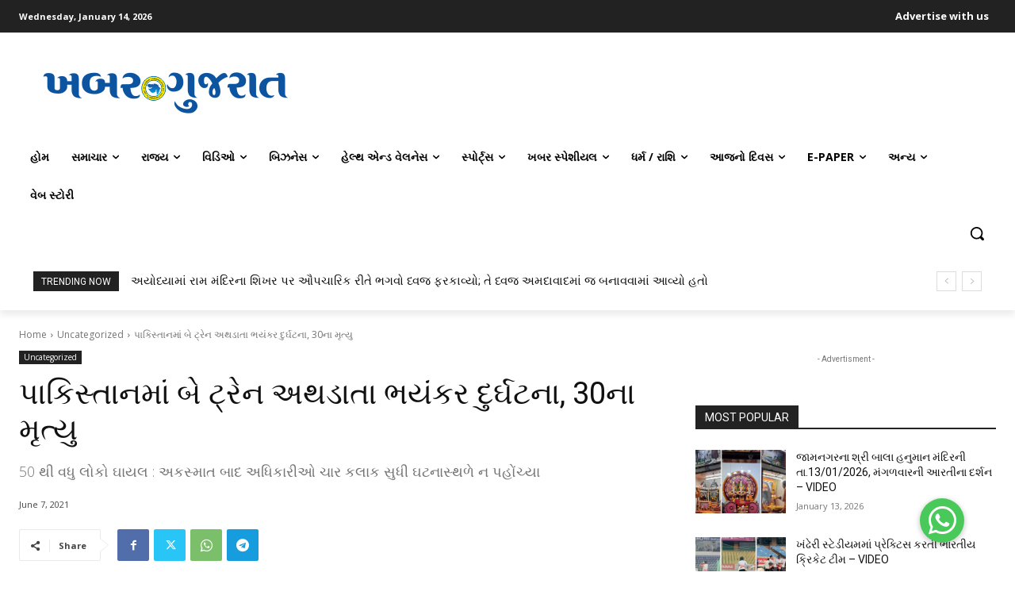

--- FILE ---
content_type: text/html; charset=UTF-8
request_url: https://khabargujarat.com/wp-admin/admin-ajax.php?td_theme_name=Newspaper&v=12.7.1
body_size: 44
content:
{"48205":142}

--- FILE ---
content_type: text/html; charset=utf-8
request_url: https://www.google.com/recaptcha/api2/aframe
body_size: 268
content:
<!DOCTYPE HTML><html><head><meta http-equiv="content-type" content="text/html; charset=UTF-8"></head><body><script nonce="zn-HnFgEUjfb5K68XHo7kA">/** Anti-fraud and anti-abuse applications only. See google.com/recaptcha */ try{var clients={'sodar':'https://pagead2.googlesyndication.com/pagead/sodar?'};window.addEventListener("message",function(a){try{if(a.source===window.parent){var b=JSON.parse(a.data);var c=clients[b['id']];if(c){var d=document.createElement('img');d.src=c+b['params']+'&rc='+(localStorage.getItem("rc::a")?sessionStorage.getItem("rc::b"):"");window.document.body.appendChild(d);sessionStorage.setItem("rc::e",parseInt(sessionStorage.getItem("rc::e")||0)+1);localStorage.setItem("rc::h",'1768396622593');}}}catch(b){}});window.parent.postMessage("_grecaptcha_ready", "*");}catch(b){}</script></body></html>

--- FILE ---
content_type: application/javascript; charset=utf-8
request_url: https://fundingchoicesmessages.google.com/f/AGSKWxWPptDS16uPhEB1P7zbFcSpJIMI9sz8L8Kimqe1f8nGaFn9OVuuJimiF0l3_IhEedpRenEQ9utXDP2b9Q_a-17P2vTQETqJmhN0GxixJthNfHO34ryVvT3Ma6IMu7S_Ut0TTso9_PCMi5-52_CvkSXccNlmEn3G9-tWhoVCFPu61RJvf20Ojr-kS8-u/_/ad_250x250_/adtonomy./adbanner2./wpproadds./rotationad.
body_size: -1289
content:
window['f5a9ebfa-0b48-4638-8db5-1d91281a6f57'] = true;

--- FILE ---
content_type: application/javascript
request_url: https://khabargujarat.com/wp-content/plugins/3d-flipbook-dflip-lite/assets/js/dflip.min.js?ver=2.3.75
body_size: 75228
content:
!function(){var e={101:function(){var e,t,i;function n(e,t){return null!=t&&"undefined"!=typeof Symbol&&t[Symbol.hasInstance]?!!t[Symbol.hasInstance](e):e instanceof t}(t=t||(e=[],{getAll:function(){return e},removeAll:function(){e=[]},add:function(t){e.push(t)},remove:function(t){var i=e.indexOf(t);-1!==i&&e.splice(i,1)},update:function(t){if(0===e.length)return!1;var i=0;for(t=null!=t?t:window.performance.now();i<e.length;)e[i].update(t)?i++:e.splice(i,1);return!0}})).Tween=function(e){var i={},o={},s={},a=1e3,r=0,l=!1,h=!1,u=!1,p=0,c=null,d=t.Easing.Linear.None,f=t.Interpolation.Linear,g=[],v=null,m=!1,y=null,b=null,w=null;for(var P in e)i[P]=parseFloat(e[P],10);this.to=function(e,t){return null!=t&&(a=t),o=e,this},this.start=function(a){for(var r in t.add(this),h=!0,m=!1,c=(null!=a?a:window.performance.now())+p,o){if(n(o[r],Array)){if(0===o[r].length)continue;o[r]=[e[r]].concat(o[r])}null!=i[r]&&(i[r]=e[r],!1===n(i[r],Array)&&(i[r]*=1),s[r]=i[r]||0)}return this},this.stop=function(){return h&&(t.remove(this),h=!1,null!=w&&w.call(e),this.stopChainedTweens()),this},this.stopChainedTweens=function(){for(var e=0,t=g.length;e<t;e++)g[e].stop()},this.complete=function(){return h&&(t.remove(this),h=!1,null!=b&&b.call(e),this.completeChainedTweens()),this},this.completeChainedTweens=function(){for(var e=0,t=g.length;e<t;e++)g[e].complete()},this.delay=function(e){return p=e,this},this.repeat=function(e){return r=e,this},this.yoyo=function(e){return l=e,this},this.easing=function(e){return d=null==e?d:e,this},this.interpolation=function(e){return f=e,this},this.chain=function(){return g=arguments,this},this.onStart=function(e){return v=e,this},this.onUpdate=function(e){return y=e,this},this.onComplete=function(e){return b=e,this},this.onStop=function(e){return w=e,this},this.update=function(t){if(t<c)return!0;for(h in!1===m&&(null!=v&&v.call(e),m=!0),w=(w=(t-c)/a)>1?1:w,P=d(w),o)if(null!=i[h]){var h,w,P,S=i[h]||0,E=o[h];n(E,Array)?e[h]=f(E,P):("string"==typeof E&&(E=E.startsWith("+")||E.startsWith("-")?S+parseFloat(E,10):parseFloat(E,10)),"number"==typeof E&&(e[h]=S+(E-S)*P))}if(null!=y&&y.call(e,P),1===w){if(r>0){for(h in isFinite(r)&&r--,s){if("string"==typeof o[h]&&(s[h]=s[h]+parseFloat(o[h],10)),l){var x=s[h];s[h]=o[h],o[h]=x}i[h]=s[h]}l&&(u=!u),c=t+p}else{null!=b&&b.call(e);for(var C=0,T=g.length;C<T;C++)g[C].start(c+a);return!1}}return!0}},t.Easing={Linear:{None:function(e){return e}},Quadratic:{In:function(e){return e*e},Out:function(e){return e*(2-e)},InOut:function(e){return(e*=2)<1?.5*e*e:-.5*(--e*(e-2)-1)}},Quartic:{In:function(e){return e*e*e*e},Out:function(e){return 1- --e*e*e*e},InOut:function(e){return(e*=2)<1?.5*e*e*e*e:-.5*((e-=2)*e*e*e-2)}},Sinusoidal:{In:function(e){return 1-Math.cos(e*Math.PI/2)},Out:function(e){return Math.sin(e*Math.PI/2)},InOut:function(e){return .5*(1-Math.cos(Math.PI*e))}},Cubic:{In:function(e){return e*e*e},Out:function(e){return--e*e*e+1},InOut:function(e){return(e*=2)<1?.5*e*e*e:.5*((e-=2)*e*e+2)}}},t.Interpolation={Linear:function(e,i){var n=e.length-1,o=n*i,s=Math.floor(o),a=t.Interpolation.Utils.Linear;return i<0?a(e[0],e[1],o):i>1?a(e[n],e[n-1],n-o):a(e[s],e[s+1>n?n:s+1],o-s)},Bezier:function(e,i){for(var n=0,o=e.length-1,s=Math.pow,a=t.Interpolation.Utils.Bernstein,r=0;r<=o;r++)n+=s(1-i,o-r)*s(i,r)*e[r]*a(o,r);return n},Utils:{Linear:function(e,t,i){return(t-e)*i+e},Bernstein:function(e,i){var n=t.Interpolation.Utils.Factorial;return n(e)/n(i)/n(e-i)},Factorial:(i=[1],function(e){var t=1;if(i[e])return i[e];for(var n=e;n>1;n--)t*=n;return i[e]=t,t}),CatmullRom:function(e,t,i,n,o){var s=(i-e)*.5,a=(n-t)*.5,r=o*o;return o*r*(2*t-2*i+s+a)+(-3*t+3*i-2*s-a)*r+s*o+t}}},window.TWEEN=t}},t={};function i(n){var o=t[n];if(void 0!==o)return o.exports;var s=t[n]={exports:{}};return e[n](s,s.exports,i),s.exports}i.amdO={},function(){"use strict";function e(e,t){(null==t||t>e.length)&&(t=e.length);for(var i=0,n=Array(t);i<t;i++)n[i]=e[i];return n}function t(e,t){return null!=t&&"undefined"!=typeof Symbol&&t[Symbol.hasInstance]?!!t[Symbol.hasInstance](e):e instanceof t}function n(t){return function(t){if(Array.isArray(t))return e(t)}(t)||function(e){if("undefined"!=typeof Symbol&&null!=e[Symbol.iterator]||null!=e["@@iterator"])return Array.from(e)}(t)||o(t)||function(){throw TypeError("Invalid attempt to spread non-iterable instance.\\nIn order to be iterable, non-array objects must have a [Symbol.iterator]() method.")}()}function o(t,i){if(t){if("string"==typeof t)return e(t,i);var n=Object.prototype.toString.call(t).slice(8,-1);if("Object"===n&&t.constructor&&(n=t.constructor.name),"Map"===n||"Set"===n)return Array.from(n);if("Arguments"===n||/^(?:Ui|I)nt(?:8|16|32)(?:Clamped)?Array$/.test(n))return e(t,i)}}var s,a,r=new WeakMap,l=new WeakMap;function h(e){var i=arguments.length>1&&void 0!==arguments[1]?arguments[1]:{};if(t(e,h))return e;if(!t(this,h))return new h(e,i);if(r.set(this,[]),this.length=0,!e)return this;var n=[];return"string"==typeof e?n=e.trim().startsWith("<")&&e.trim().endsWith(">")?(n=Array.from(document.createRange().createContextualFragment(e.trim()).children)).map(function(e){return e.cloneNode(!0)}):Array.from(document.querySelectorAll(e)):e.nodeType||e===window||e===document?n=[e]:void 0!==e.length&&(n=Array.from(e)),this._setElements(n,i),this}h.prototype._getElements=function(){return r.get(this)||[]},h.prototype._setElements=function(e,t){var i=this;return r.set(this,e),this.length=e.length,Object.keys(this).forEach(function(e){isNaN(e)||delete i[e]}),e.forEach(function(e,o){if(t.hasOwnProperty("class")){var s;(s=e.classList).add.apply(s,n(t.class.trim().split(" ")))}t.hasOwnProperty("id")&&(e.id=t.id),t.hasOwnProperty("title")&&(e.title=t.title),t.hasOwnProperty("html")&&(e.innerHTML=t.html),i[o]=e}),this},h.prototype.on=function(e,t,i){var n,o;return"string"==typeof t&&"function"==typeof i?(o=t,n=i):(n=t,o=null),this._getElements().forEach(function(t){if(o){var i=function(e){if(e.target){var t=e.target.closest(o);t&&(e.originalEvent=e,n.call(t,e))}};t.addEventListener(e,i),t._queryHandlers||(t._queryHandlers={}),t._queryHandlers[e]||(t._queryHandlers[e]=[]),t._queryHandlers[e].push({original:n,wrapped:i,selector:o})}else{var s=function(e){e.originalEvent=e,n.call(t,e)};t.addEventListener(e,s),t._queryHandlers||(t._queryHandlers={}),t._queryHandlers[e]||(t._queryHandlers[e]=[]),t._queryHandlers[e].push({original:n,wrapped:s})}}),this},h.prototype.off=function(){return this._getElements().forEach(function(e){e._queryHandlers&&(Object.keys(e._queryHandlers).forEach(function(t){e._queryHandlers[t].forEach(function(i){e.removeEventListener(t,i.wrapped)})}),e._queryHandlers={})}),this},h.prototype.trigger=function(e){return this._getElements().forEach(function(t){if("string"==typeof e&&"function"==typeof t[e])t[e]();else{var i=new Event(e,{bubbles:!0});t.dispatchEvent(i)}}),this},h.prototype.addClass=function(e){return e&&this._getElements().forEach(function(t){if(t.classList){var i;(i=t.classList).add.apply(i,n(e.trim().split(" ")))}}),this},h.prototype.removeClass=function(e){return e&&this._getElements().forEach(function(t){if(t.classList){var i;(i=t.classList).remove.apply(i,n(e.trim().split(" ")))}}),this},h.prototype.hasClass=function(e){return this._getElements().some(function(t){return t.classList&&t.classList.contains(e)})},h.prototype.toggleClass=function(e,t){return this._getElements().forEach(function(i){void 0===t?i.classList.toggle(e):t?i.classList.add(e):i.classList.remove(e)}),this},h.prototype.css=function(e){var t=["width","height","min-width","min-height","max-width","max-height","margin","marginTop","marginRight","marginBottom","marginLeft","padding","paddingTop","paddingRight","paddingBottom","paddingLeft","top","right","bottom","left","border-width","border-top-width","border-right-width","border-bottom-width","border-left-width","fontSize","lineHeight"];return this._getElements().forEach(function(i){Object.keys(e).forEach(function(n){var o=e[n];null!=o&&""!==o&&!isNaN(parseFloat(o))&&isFinite(o)&&t.includes(n)&&0!==o&&"0"!==o&&"number"==typeof o&&(o+="px"),i.style[n]=o})}),this},h.prototype.prepend=function(e){return e&&this._getElements().forEach(function(i){"string"==typeof e?i.insertAdjacentHTML("afterbegin",e):t(e,h)?e._getElements().forEach(function(e){i.insertBefore(e,i.firstChild)}):e.nodeType&&i.insertBefore(e,i.firstChild)}),this},h.prototype.append=function(e){return e&&this._getElements().forEach(function(i){"string"==typeof e?i.insertAdjacentHTML("beforeend",e):t(e,h)?e._getElements().forEach(function(e){i.contains(e)||i.appendChild(e)}):e.nodeType&&!i.contains(e)&&i.appendChild(e)}),this},h.prototype.appendTo=function(e){var i=t(e,h)?e._getElements()[0]:"string"==typeof e?document.querySelector(e):e;return i&&this._getElements().forEach(function(e){i.contains(e)||i.appendChild(e)}),this},h.prototype.after=function(e){return this._getElements().forEach(function(i){"string"==typeof e?i.insertAdjacentHTML("afterend",e):t(e,h)?e._getElements().forEach(function(e){i.parentNode.insertBefore(e,i.nextSibling)}):e.nodeType&&i.parentNode.insertBefore(e,i.nextSibling)}),this},h.prototype.html=function(e){return void 0===e?this._getElements()[0]?this._getElements()[0].innerHTML:"":(this._getElements().forEach(function(t){t.innerHTML=e}),this)},h.prototype.text=function(e){return void 0===e?this._getElements()[0]?this._getElements()[0].textContent:"":(this._getElements().forEach(function(t){t.textContent=e}),this)},h.prototype.find=function(e){var t=[];return this._getElements().forEach(function(i){var o=i.querySelectorAll(e);t.push.apply(t,n(Array.from(o)))}),new h(t)},h.prototype.children=function(e){var t=[];return this._getElements().forEach(function(i){Array.from(i.children).forEach(function(i){(!e||i.matches(e))&&t.push(i)})}),new h(t)},h.prototype.is=function(e){return this._getElements().some(function(t){return t.matches(e)})},h.prototype.closest=function(e){var t=[];return this._getElements().forEach(function(i){var n=i.closest(e);n&&!t.includes(n)&&t.push(n)}),new h(t)},h.prototype.contains=function(e){var i=t(e,h)?e._getElements()[0]:e;return this._getElements().some(function(e){return e.contains(i)})},h.prototype.siblings=function(e){var t=[];return this._getElements().forEach(function(i){var o=Array.from(i.parentElement.children).filter(function(e){return e!==i});e&&(o=o.filter(function(t){return t.matches(e)})),t.push.apply(t,n(o))}),new h(t)},h.prototype.parent=function(e){var t=this._getElements().map(function(e){return e.parentElement}).filter(function(e){return null!==e});return e&&(t=t.filter(function(t){return t.matches(e)})),new h(t)},h.prototype.each=function(e){return this._getElements().forEach(function(t,i){e.call(t,i,t)}),this},h.prototype.map=function(e){return this._getElements().map(function(t,i){return e.call(t,i,t)}),this},h.prototype.get=function(){return this._getElements()},h.prototype.attr=function(e,t){return 1==arguments.length?this._getElements()[0]?this._getElements()[0].getAttribute(e):void 0:(void 0===t?this._getElements().forEach(function(t){t.removeAttribute(e)}):this._getElements().forEach(function(i){i.setAttribute(e,t)}),this)},h.prototype.removeAttr=function(e){return this._getElements().forEach(function(t){t.removeAttribute(e)}),this},h.prototype.data=function(e,t){if(void 0===t){var i=this._getElements()[0];if(!i)return;var n=l.get(i)||{};if(void 0!==n[e])return n[e];var o=e.replace(/-([a-z])/g,function(e,t){return t.toUpperCase()});return i.dataset[o]}return this._getElements().forEach(function(i){if("string"==typeof t||"number"==typeof t||"boolean"==typeof t)i.setAttribute("data-".concat(e),t);else if(null===t){i.removeAttribute("data-".concat(e));var n=l.get(i);n&&void 0!==n[e]&&(delete n[e],l.set(i,n))}else if((void 0===t?"undefined":t&&"undefined"!=typeof Symbol&&t.constructor===Symbol?"symbol":typeof t)=="object"){var o=l.get(i)||{};o[e]=t,l.set(i,o)}}),this},h.prototype.height=function(e){if(void 0===e){if(0===this._getElements().length)return 0;var t=this._getElements()[0];return t===window?window.innerHeight:t.offsetHeight}return this._getElements().forEach(function(t){t.style.height="number"==typeof e?e+"px":e}),this},h.prototype.width=function(e){if(void 0===e){if(0===this._getElements().length)return 0;var t=this._getElements()[0];return t===window?window.innerWidth:t.offsetWidth}return this._getElements().forEach(function(t){t.style.width="number"==typeof e?e+"px":e}),this},h.prototype.remove=function(){return this._getElements().forEach(function(e){e.parentNode&&e.parentNode.removeChild(e)}),this._setElements([]),this},h.prototype.val=function(e){return void 0===e?this._getElements()[0]?this._getElements()[0].value:"":(this._getElements().forEach(function(t){t.value=e}),this)},h.prototype.hide=function(){return this._getElements().forEach(function(e){e.style.display="none"}),this},h.prototype.show=function(){return this._getElements().forEach(function(e){e.style.display="block"}),this},h.prototype.ready=function(e){document.addEventListener("DOMContentLoaded",e)},h.prototype.scrollTop=function(e){return void 0===e?this._getElements()[0]?this._getElements()[0].scrollTop:0:(this._getElements().forEach(function(t){t.scrollTop=e}),this)},h.prototype.change=function(e){return this._getElements().forEach(function(t){t.addEventListener("change",e)}),this},h.prototype.click=function(){return this._getElements().forEach(function(e){"function"==typeof e.click&&e.click()}),this},h.extend=function(e,i){for(var n=arguments.length,s=Array(n>2?n-2:0),a=2;a<n;a++)s[a-2]=arguments[a];if(!i)return{};var r=!0,l=!1,u=void 0;try{for(var p,c=s[Symbol.iterator]();!(r=(p=c.next()).done);r=!0){var d=p.value;if(d){var f=!0,g=!1,v=void 0;try{for(var m,y=Object.entries(d)[Symbol.iterator]();!(f=(m=y.next()).done);f=!0){var b,w=(b=m.value,function(e){if(Array.isArray(e))return e}(b)||function(e,t){var i,n,o=null==e?null:"undefined"!=typeof Symbol&&e[Symbol.iterator]||e["@@iterator"];if(null!=o){var s=[],a=!0,r=!1;try{for(o=o.call(e);!(a=(i=o.next()).done)&&(s.push(i.value),2!==s.length);a=!0);}catch(e){r=!0,n=e}finally{try{a||null==o.return||o.return()}finally{if(r)throw n}}return s}}(b,2)||o(b,2)||function(){throw TypeError("Invalid attempt to destructure non-iterable instance.\\nIn order to be iterable, non-array objects must have a [Symbol.iterator]() method.")}()),P=w[0],S=w[1];if(t(S,h))i[P]=S;else switch(Object.prototype.toString.call(S)){case"[object Object]":"[object Object]"===Object.prototype.toString.call(i[P])?i[P]=h.extend(i[P],S):i[P]=h.extend({},S);break;case"[object Array]":i[P]=h.extend(Array(S.length),S);break;default:i[P]=S}}}catch(e){g=!0,v=e}finally{try{f||null==y.return||y.return()}finally{if(g)throw v}}}}}catch(e){l=!0,u=e}finally{try{r||null==c.return||c.return()}finally{if(l)throw u}}return i};var u={jQuery:null,version:"2.3.75",autoDetectLocation:!0,_isHashTriggered:!1,slug:void 0,locationVar:"dearViewerLocation",locationFile:void 0,MOUSE_CLICK_ACTIONS:{NONE:"none",NAV:"nav"},ARROW_KEYS_ACTIONS:{NONE:"none",NAV:"nav"},MOUSE_DBL_CLICK_ACTIONS:{NONE:"none",ZOOM:"zoom"},MOUSE_SCROLL_ACTIONS:{NONE:"none",ZOOM:"zoom",NAV:"nav"},PAGE_SCALE:{PAGE_FIT:"fit",PAGE_WIDTH:"width",AUTO:"auto",ACTUAL:"actual",MANUAL:"manual"},READ_DIRECTION:{LTR:"ltr",RTL:"rtl"},TURN_DIRECTION:{LEFT:"left",RIGHT:"right",NONE:"none"},INFO_TYPE:{INFO:"info",ERROR:"error"},FLIPBOOK_PAGE_MODE:{SINGLE:"single",DOUBLE:"double",AUTO:"auto"},FLIPBOOK_SINGLE_PAGE_MODE:{ZOOM:"zoom",BOOKLET:"booklet",AUTO:"auto"},FLIPBOOK_PAGE_SIZE:{AUTO:"auto",SINGLE:"single",DOUBLE_INTERNAL:"dbl_int",DOUBLE:"dbl",DOUBLE_COVER_BACK:"dbl_cover_back"},LINK_TARGET:{NONE:0,SELF:1,BLANK:2,PARENT:3,TOP:4},CONTROLS_POSITION:{HIDDEN:"hidden",TOP:"top",BOTTOM:"bottom"},TURN_CORNER:{TL:"tl",TR:"tr",BL:"bl",BR:"br",L:"l",R:"r",NONE:"none"},REQUEST_STATUS:{OFF:"none",ON:"pending",COUNT:"counting"},TEXTURE_TARGET:{THUMB:0,VIEWER:1,ZOOM:2},FLIPBOOK_CENTER_SHIFT:{RIGHT:1,LEFT:-1,NONE:0},FLIPBOOK_COVER_TYPE:{NONE:"none",PLAIN:"plain",BASIC:"basic",RIDGE:"ridge"}};function p(e,t){(null==t||t>e.length)&&(t=e.length);for(var i=0,n=Array(t);i<t;i++)n[i]=e[i];return n}u.fakejQuery=!1,"undefined"==typeof jQuery?(u.fakejQuery=!0,u.jQuery=h):u.jQuery=jQuery,u._defaults={is3D:!0,has3DShadow:!0,color3DCover:"#aaaaaa",color3DSheets:"#fff",cover3DType:u.FLIPBOOK_COVER_TYPE.NONE,flexibility:.9,drag3D:!1,height:"auto",autoOpenOutline:!1,autoOpenThumbnail:!1,showDownloadControl:!0,showSearchControl:!0,showPrintControl:!0,enableSound:!0,duration:800,pageRotation:0,flipbook3DTiltAngleUp:0,flipbook3DTiltAngleLeft:0,readDirection:u.READ_DIRECTION.LTR,pageMode:u.FLIPBOOK_PAGE_MODE.AUTO,singlePageMode:u.FLIPBOOK_SINGLE_PAGE_MODE.AUTO,flipbookFitPages:!1,backgroundColor:"transparent",flipbookHardPages:"none",openPage:1,annotationClass:"",maxTextureSize:3200,minTextureSize:256,rangeChunkSize:524288,disableAutoFetch:!0,disableStream:!0,disableFontFace:!1,icons:{altnext:"df-icon-arrow-right1",altprev:"df-icon-arrow-left1",next:"df-icon-arrow-right1",prev:"df-icon-arrow-left1",end:"df-icon-last-page",start:"df-icon-first-page",share:"df-icon-share","outline-open":"df-icon-arrow-right","outline-close":"df-icon-arrow-down",help:"df-icon-help",more:"df-icon-more",download:"df-icon-download",zoomin:"df-icon-add-circle",zoomout:"df-icon-minus-circle",resetzoom:"df-icon-minus-circle",fullscreen:"df-icon-fullscreen","fullscreen-off":"df-icon-fit-screen",fitscreen:"df-icon-fit-screen",thumbnail:"df-icon-grid-view",outline:"df-icon-list",close:"df-icon-close",doublepage:"df-icon-double-page",singlepage:"df-icon-file",print:"df-icon-print",play:"df-icon-play",pause:"df-icon-pause",search:"df-icon-search",sound:"df-icon-volume","sound-off":"df-icon-volume",facebook:"df-icon-facebook",google:"df-icon-google",twitter:"df-icon-twitter",whatsapp:"df-icon-whatsapp",linkedin:"df-icon-linkedin",pinterest:"df-icon-pinterest",mail:"df-icon-mail"},text:{toggleSound:"Turn on/off Sound",toggleThumbnails:"Toggle Thumbnails",toggleOutline:"Toggle Outline/Bookmark",previousPage:"Previous Page",nextPage:"Next Page",toggleFullscreen:"Toggle Fullscreen",zoomIn:"Zoom In",zoomOut:"Zoom Out",resetZoom:"Reset Zoom",pageFit:"Fit Page",widthFit:"Fit Width",toggleHelp:"Toggle Help",search:"Search in PDF",singlePageMode:"Single Page Mode",doublePageMode:"Double Page Mode",downloadPDFFile:"Download PDF File",gotoFirstPage:"Goto First Page",gotoLastPage:"Goto Last Page",print:"Print",play:"Start AutoPlay",pause:"Pause AutoPlay",share:"Share",close:"Close",mailSubject:"Check out this FlipBook",mailBody:"Check out this site {{url}}",loading:"Loading",thumbTitle:"Thumbnails",outlineTitle:"Table of Contents",searchTitle:"Search",searchPlaceHolder:"Search",analyticsEventCategory:"DearFlip",analyticsViewerReady:"Document Ready",analyticsViewerOpen:"Document Opened",analyticsViewerClose:"Document Closed",analyticsFirstPageChange:"First Page Changed"},share:{facebook:"https://www.facebook.com/sharer/sharer.php?u={{url}}&t={{mailsubject}}",twitter:"https://twitter.com/share?url={{url}}&text={{mailsubject}}",mail:void 0,whatsapp:"https://api.whatsapp.com/send/?text={{mailsubject}}+{{url}}&app_absent=0",linkedin:"https://www.linkedin.com/shareArticle?url={{url}}&title={{mailsubject}}",pinterest:"https://www.pinterest.com/pin/create/button/?url={{url}}&media=&description={{mailsubject}}"},allControls:"altPrev,pageNumber,altNext,play,outline,thumbnail,zoomIn,zoomOut,zoom,fullScreen,share,download,search,pageMode,startPage,endPage,sound,search,print,more",moreControls:"download,pageMode,pageFit,startPage,endPage,sound",leftControls:"outline,thumbnail",rightControls:"fullScreen,share,download,more",hideControls:"",hideShareControls:"",controlsPosition:u.CONTROLS_POSITION.BOTTOM,paddingTop:20,paddingLeft:15,paddingRight:15,paddingBottom:20,enableAnalytics:!1,zoomRatio:2,maxDPI:2,fakeZoom:1,pageScale:u.PAGE_SCALE.PAGE_FIT,controlsFloating:!0,sideMenuOverlay:!0,enableAnnotation:!0,enableAutoLinks:!0,arrowKeysAction:u.ARROW_KEYS_ACTIONS.NAV,clickAction:u.MOUSE_CLICK_ACTIONS.NAV,dblClickAction:u.MOUSE_DBL_CLICK_ACTIONS.NONE,mouseScrollAction:u.MOUSE_SCROLL_ACTIONS.NONE,linkTarget:u.LINK_TARGET.BLANK,soundFile:"sound/turn2.mp3",imagesLocation:"images",imageResourcesPath:"images/pdfjs/",popupThumbPlaceholder:"data:image/svg+xml,"+escape('<svg id="Layer_1" data-name="Layer 1" xmlns="http://www.w3.org/2000/svg" viewBox="0 0 210 297"><rect width="210" height="297" style="fill:#f1f2f2"/><circle cx="143" cy="95" r="12" style="fill:#e3e8ed"/><polygon points="131 138 120 149 95 124 34 184 176 185 131 138" style="fill:#e3e8ed"/></svg>'),cMapUrl:"js/libs/cmaps/",logo:"",logoUrl:"",sharePrefix:"",pageSize:u.FLIPBOOK_PAGE_SIZE.AUTO,backgroundImage:"",pixelRatio:window.devicePixelRatio||1,spotLightIntensity:.22,ambientLightColor:"#fff",ambientLightIntensity:.8,shadowOpacity:.1,slug:void 0,headerElementSelector:void 0,onReady:function(e){},onPageChanged:function(e){},beforePageChanged:function(e){},onCreate:function(e){},onCreateUI:function(e){},onFlip:function(e){},beforeFlip:function(e){},autoPDFLinktoViewer:!1,autoLightBoxFullscreen:!1,thumbLayout:"book-title-hover",cleanupAfterRender:!0,canvasWillReadFrequently:!0,providerType:"pdf",loadMoreCount:-1,autoPlay:!1,autoPlayDuration:1e3,autoPlayStart:!1,popupBackGroundColor:"#eee",mockupMode:!1,instantTextureProcess:!1,cachePDFTexture:!1,pdfVersion:"default"},u.defaults={},u.jQuery.extend(!0,u.defaults,u._defaults),u.viewers={},u.providers={},u.openFileOptions={},u.executeCallback=function(){};var c=u.jQuery,d="WebKitCSSMatrix"in window||document.body&&"MozPerspective"in document.body.style,f="onmousedown"in window,g=u.utils={mouseEvents:f?{type:"mouse",start:"mousedown",move:"mousemove",end:"mouseup"}:{type:"touch",start:"touchstart",move:"touchmove",end:"touchend"},html:{div:"<div></div>",a:"<a>",input:"<input type='text'/>",select:"<select></select>"},getSharePrefix:function(){return g.getSharePrefixes()[0]},getSharePrefixes:function(){return(u.defaults.sharePrefix+",dflip-,flipbook-,dearflip-,dearpdf-").split(",").map(function(e){return e.trim()})},toRad:function(e){return e*Math.PI/180},toDeg:function(e){return 180*e/Math.PI},ifdef:function(e){var t=arguments.length>1&&void 0!==arguments[1]?arguments[1]:null;return null==e?t:e},createBtn:function(e,t,i){var n=c(g.html.div,{class:"df-ui-btn df-ui-"+e,title:i,html:void 0!==i?"<span>"+i+"</span>":""});return void 0!==t&&t.indexOf("<svg")>-1?n.html(t.replace("<svg",'<svg xmlns="http://www.w3.org/2000/svg" ')):n.addClass(t),n},transition:function(e,t){return e?t/1e3+"s ease-out":"0s none"},display:function(e){return e?"block":"none"},resetTranslate:function(){return g.translateStr(0,0)},bgImage:function(e){return null==e||"blank"===e?"":' url("'+e+'")'},translateStr:function(e,t){return d?" translate3d("+e+"px,"+t+"px, 0px) ":" translate("+e+"px, "+t+"px) "},httpsCorrection:function(e){try{if(null==e)return null;if("string"!=typeof e)return e;var t=window.location;if(t.href.split(".")[0]===e.split(".")[0])return e;e.split("://")[1].split("/")[0].replace("www.","")===t.hostname.replace("www.","")&&e.indexOf(t.hostname.replace("www.",""))>-1&&(t.href.indexOf("https://")>-1?e=e.replace("http://","https://"):t.href.indexOf("http://")>-1&&(e=e.replace("https://","http://")),t.href.indexOf("://www.")>-1&&-1===e.indexOf("://www.")&&(e=e.replace("://","://www.")),-1===t.href.indexOf("://www.")&&e.indexOf("://www.")>-1&&(e=e.replace("://www.","://")))}catch(t){console.log("Skipping URL correction: "+e)}return e},rotateStr:function(e){return" rotateZ("+e+"deg) "},lowerPowerOfTwo:function(e){return Math.pow(2,Math.floor(Math.log(e)/Math.LN2))},nearestPowerOfTwo:function(e,t){return Math.min(t||2048,Math.pow(2,Math.ceil(Math.log(e)/Math.LN2)))},getFullscreenElement:function(){return document.fullscreenElement||document.mozFullScreenElement||document.webkitFullscreenElement||document.msFullscreenElement},hasFullscreenEnabled:function(){return document.fullscreenEnabled||document.mozFullScreenEnabled||document.webkitFullscreenEnabled||document.msFullscreenEnabled},fixMouseEvent:function(e){if(!e)return e;var t=e.originalEvent||e;if(!t.changedTouches||!(t.changedTouches.length>0))return e;var i=c.event.fix(e),n=t.changedTouches[0];return i.clientX=n.clientX,i.clientY=n.clientY,i.pageX=n.pageX,i.touches=t.touches,i.pageY=n.pageY,i.movementX=n.movementX,i.movementY=n.movementY,i},limitAt:function(e,t,i){return e<t?t:e>i?i:e},distOrigin:function(e,t){return g.distPoints(0,0,e,t)},distPoints:function(e,t,i,n){return Math.sqrt(Math.pow(i-e,2)+Math.pow(n-t,2))},angleByDistance:function(e,t){var i=t/2,n=g.limitAt(e,0,t);return n<i?g.toDeg(Math.asin(n/i)):90+g.toDeg(Math.asin((n-i)/i))},calculateScale:function(e,t){var i=g.distPoints(e[0].x,e[0].y,e[1].x,e[1].y);return g.distPoints(t[0].x,t[0].y,t[1].x,t[1].y)/i},getVectorAvg:function(e){return{x:e.map(function(e){return e.x}).reduce(g.sum)/e.length,y:e.map(function(e){return e.y}).reduce(g.sum)/e.length}},sum:function(e,t){return e+t},getTouches:function(e,t){return t=t||{left:0,top:0},Array.prototype.slice.call(e.touches).map(function(e){return{x:e.pageX-t.left,y:e.pageY-t.top}})},getScriptCallbacks:[],getScript:function(e,t,i,n){var o,s=g.getScriptCallbacks[e];function a(){o.removeEventListener("load",r,!1),o.removeEventListener("readystatechange",r,!1),o.removeEventListener("complete",r,!1),o.removeEventListener("error",l,!1),o.onload=o.onreadystatechange=null,o=null,o=null}function r(e,t){if(null!=o&&(t||!o.readyState||/loaded|complete/.test(o.readyState))){if(!t){for(var n=0;n<s.length;n++)s[n]&&s[n](),s[n]=null;i=null}a()}}function l(){i(),a(),i=null}if(0===c("script[src='"+e+"']").length){(s=g.getScriptCallbacks[e]=[]).push(t),o=document.createElement("script");var h=document.body.getElementsByTagName("script")[0];o.async=!0,o.setAttribute("data-cfasync","false"),!0===n&&o.setAttribute("type","module"),null!=h?(h.parentNode.insertBefore(o,h),h=null):document.body.appendChild(o),o.addEventListener("load",r,!1),o.addEventListener("readystatechange",r,!1),o.addEventListener("complete",r,!1),i&&o.addEventListener("error",l,!1),o.src=e+("MS"===g.prefix.dom?"?"+Math.random():"")}else s.push(t)},detectScriptLocation:function(){if(void 0===window[u.locationVar])c("script").each(function(){var e=c(this)[0].src;if((e.indexOf("/"+u.locationFile+".js")>-1||e.indexOf("/"+u.locationFile+".min.js")>-1||e.indexOf("js/"+u.locationFile+".")>-1)&&(e.indexOf("https://")>-1||e.indexOf("http://")>-1)){var t=e.split("/");window[u.locationVar]=t.slice(0,-2).join("/")}});else if(-1==window[u.locationVar].indexOf(":")){var e=document.createElement("a");e.href=window[u.locationVar],window[u.locationVar]=e.href,e=null}void 0!==window[u.locationVar]&&window[u.locationVar].length>2&&"/"!==window[u.locationVar].slice(-1)&&(window.window[u.locationVar]+="/")},disposeObject:function(e){return e&&e.dispose&&e.dispose(),e=null},log:function(){for(var e,t=arguments.length,i=Array(t),n=0;n<t;n++)i[n]=arguments[n];!0===u.defaults.enableDebugLog&&window.console&&(e=console).log.apply(e,function(e){if(Array.isArray(e))return p(e)}(i)||function(e){if("undefined"!=typeof Symbol&&null!=e[Symbol.iterator]||null!=e["@@iterator"])return Array.from(e)}(i)||function(e,t){if(e){if("string"==typeof e)return p(e,void 0);var i=Object.prototype.toString.call(e).slice(8,-1);if("Object"===i&&e.constructor&&(i=e.constructor.name),"Map"===i||"Set"===i)return Array.from(i);if("Arguments"===i||/^(?:Ui|I)nt(?:8|16|32)(?:Clamped)?Array$/.test(i))return p(e,void 0)}}(i)||function(){throw TypeError("Invalid attempt to spread non-iterable instance.\\nIn order to be iterable, non-array objects must have a [Symbol.iterator]() method.")}())},color:{getBrightness:function(e){var t=e.replace("#","").match(/.{1,2}/g).map(function(e){return parseInt(e,16)});return .299*t[0]+.587*t[1]+.114*t[2]},isLight:function(e){return!g.color.isDark(e)},isDark:function(e){return 128>g.color.getBrightness(e)}},isMobile:/Android|webOS|iPhone|iPad|iPod|BlackBerry|IEMobile|Opera Mini/i.test(navigator.userAgent),isIOS:/(iPad|iPhone|iPod)/g.test(navigator.userAgent),isIPad:"iPad"===navigator.platform||void 0!==navigator.maxTouchPoints&&navigator.maxTouchPoints>2&&/Mac/.test(navigator.platform),isMac:navigator.platform.toUpperCase().indexOf("MAC")>=0,isSafari:/constructor/i.test(window.HTMLElement)||"[object SafariRemoteNotification]"===(!window.safari||window.safari.pushNotification).toString(),isIEUnsupported:!!navigator.userAgent.match(/(MSIE|Trident)/),isSafariWindows:function(){return!g.isMac&&g.isSafari},hasWebgl:function(){try{var e=document.createElement("canvas");return!!(window.WebGLRenderingContext&&(e.getContext("webgl")||e.getContext("experimental-webgl")))}catch(e){return!1}}(),hasES2022:void 0!==Array.prototype.at,canSupport3D:function(){var e=!0;try{if(!1==g.hasWebgl)e=!1,console.log("Proper Support for Canvas webgl 3D not detected!");else if(!1==g.hasES2022)e=!1,console.log("Proper Support for 3D not extpected in older browser!");else if(-1!==navigator.userAgent.indexOf("MSIE")||navigator.appVersion.indexOf("Trident/")>0)e=!1,console.log("Proper Support for 3D not detected for IE!");else if(g.isSafariWindows())e=!1,console.log("Proper Support for 3D not detected for Safari!");else{var t=navigator.userAgent.toString().toLowerCase().match(/android\s([0-9\.]*)/i);(t=t?t[1]:void 0)&&(t=parseInt(t,10),!isNaN(t)&&t<9&&(e=!1,console.log("Proper Support for 3D not detected for Android below 9.0!")))}}catch(e){}return e},prefix:(s=window.getComputedStyle(document.documentElement,""),a=Array.prototype.slice.call(s).join("").match(/-(moz|webkit|ms)-/)[1],{dom:"WebKit|Moz|MS".match(RegExp("("+a+")","i"))[1],lowercase:a,css:"-"+a+"-",js:a[0].toUpperCase()+a.substr(1)}),scrollIntoView:function(e,t,i){(t=t||e.parentNode).scrollTop=e.offsetTop+(!1===i?e.offsetHeight-t.offsetHeight:0),t.scrollLeft=e.offsetLeft-t.offsetLeft},getVisibleElements:function(e){var t=e.container,i=e.elements,n=e.visible||[],o=t.scrollTop,s=o+t.clientHeight;if(0==s)return n;var a=0,r=i.length-1,l=i[a],h=l.offsetTop+l.clientTop+l.clientHeight;if(h<o)for(;a<r;){var u=a+r>>1;(h=(l=i[u]).offsetTop+l.clientTop+l.clientHeight)>o?r=u:a=u+1}for(var p=a;p<i.length;p++)if((l=i[p]).offsetTop+l.clientTop<=s)n.push(p+1);else break;return n},getMouseDelta:function(e){var t=0;return null!=e.wheelDelta?t=e.wheelDelta:null!=e.detail&&(t=-e.detail),t},pan:function(e,t){var i=arguments.length>2&&void 0!==arguments[2]&&arguments[2],n=e.startPoint,o=e.app.zoomValue,s=e.left+(!0===i?0:t.raw.x-n.raw.x),a=e.top+(!0===i?0:t.raw.y-n.raw.y);e.left=Math.ceil(g.limitAt(s,-e.shiftWidth,e.shiftWidth)),e.top=Math.ceil(g.limitAt(a,-e.shiftHeight,e.shiftHeight)),1===o&&(e.left=0,e.top=0),!1===i&&(e.startPoint=t)}};g.isChromeExtension=function(){return 0===window.location.href.indexOf("chrome-extension://")};var v=/\x00+/g,m=/[\x01-\x1F]/g;g.removeNullCharacters=function(e){var t=arguments.length>1&&void 0!==arguments[1]&&arguments[1];return"string"!=typeof e?(warn("The argument for removeNullCharacters must be a string."),e):(t&&(e=e.replace(m," ")),e.replace(v,""))},u.hashFocusBookFound=!1,g.detectHash=function(){u.preParseHash=window.location.hash;var e=g.getSharePrefixes();-1==e.indexOf("")&&e.push(""),Array.prototype.forEach.call(e,function(e){var t=u.preParseHash,i="#"+e;if(t&&t.indexOf(i)>=0&&!1===u.hashFocusBookFound){i.length>1&&(t=t.split(i)[1]);var n=t.split("/")[0].replace("#","");if(n.length>0){var o,s=t.split("/")[1];if(null!=s&&(s=s.split("/")[0]),0===(o=c("[data-df-slug="+n+"]")).length&&(o=c("[data-slug="+n+"]")),0===o.length&&(o=c("#df-"+n+",#"+n)),0===o.length&&(o=c("[data-_slug="+n+"]")),o.length>0&&o.is("._df_thumb,._df_button,._df_custom,._df_link,._df_book,.df-element,.dp-element")){o=c(o[0]),u.hashFocusBookFound=!0,s=parseInt(s,10),g.focusHash(o);var a=u.activeLightBox&&u.activeLightBox.app||o.data("df-app");if(null!=a)return a.gotoPage(s),g.focusHash(a.element),!1;null!=s&&o.attr("data-hash-page",s),o.addClass("df-hash-focused",!0),null!=o.data("lightbox")||null!=o.data("df-lightbox")?(u._isHashTriggered=!0,o.trigger("click"),u._isHashTriggered=!1):null!=o.attr("href")&&o.attr("href").indexOf(".pdf")>-1&&o.trigger("click")}}}})},g.focusHash=function(e){var t,i;null===(t=(i=e[0]).scrollIntoView)||void 0===t||t.call(i,{behavior:"smooth",block:"nearest",inline:"nearest"})},g.contain=function(e,t,i,n){var o=Math.min(i/e,n/t);return{width:e*o,height:t*o}},g.containUnStretched=function(e,t,i,n){var o=Math.min(1,i/e,n/t);return{width:e*o,height:t*o}},g.fallbackOptions=function(e){return void 0===e.share.mail&&(e.share.mail="mailto:?subject="+e.text.mailSubject+"&body="+e.text.mailBody),e.openPage&&(e.openPage=parseInt(e.openPage,10)),e};var y=function(e){var t={},i={id:"",thumb:"",openPage:"data-hash-page,df-page,data-df-page,data-page,page",target:"",height:"",showDownloadControl:"data-download",source:"pdf-source,df-source,source",is3D:"webgl,is3d",viewerType:"viewertype,viewer-type",pagemode:""};for(var n in i)for(var o=(n+","+i[n]).split(","),s=0;s<o.length;s++){var a=o[s];if(""!==a){var r=e.data(a);if(null!==r&&""!==r&&void 0!==r||null!==(r=e.attr(a))&&""!==r&&void 0!==r){t[n]=r;break}}}return e.removeAttr("data-hash-page"),t};g.getOptions=function(e){void 0==(e=c(e)).data("df-option")&void 0==e.data("option")&&e.data("df-option","option_"+e.attr("id")),void 0!==e.attr("source")&&e.data("df-source",e.attr("source"));var t=e.data("df-option")||e.data("option"),i=void 0;i=(void 0===t?"undefined":t&&"undefined"!=typeof Symbol&&t.constructor===Symbol?"symbol":typeof t)=="object"?t:null==t||""===t||null==window[t]?{}:window[t];var n=y(e);return c.extend(!0,{},i,n)},g.isTrue=function(e){return"true"===e||!0===e},g.parseInt=function(e){return parseInt(e,10)},g.parseFloat=function(e){return parseFloat(e)},g.parseIntIfExists=function(e){return void 0!==e&&(e=parseInt(e,10)),e},g.parseFloatIfExists=function(e){return void 0!==e&&(e=parseFloat(e)),e},g.parseBoolIfExists=function(e){return void 0!==e&&(e=g.isTrue(e)),e},g.getCurveAngle=function(e,t){var i,n=arguments.length>2&&void 0!==arguments[2]?arguments[2]:0;return e?(i=t>135?180-(180-t)*2:t>45?t-45:0,i=g.limitAt(i,n,180)):(i=t<45?2*t:t<135?t+45:180,i=g.limitAt(i,0,180-n)),i},g.sanitizeOptions=function(e){var t,i;if(e.showDownloadControl=g.parseBoolIfExists(e.showDownloadControl),e.showSearchControl=g.parseBoolIfExists(e.showSearchControl),e.showPrintControl=g.parseBoolIfExists(e.showPrintControl),e.flipbook3DTiltAngleLeft=g.parseIntIfExists(e.flipbook3DTiltAngleLeft),e.flipbook3DTiltAngleUp=g.parseIntIfExists(e.flipbook3DTiltAngleUp),e.paddingLeft=g.parseIntIfExists(e.paddingLeft),e.paddingRight=g.parseIntIfExists(e.paddingRight),e.paddingTop=g.parseIntIfExists(e.paddingTop),e.paddingBottom=g.parseIntIfExists(e.paddingBottom),e.duration=g.parseIntIfExists(e.duration),e.rangeChunkSize=g.parseIntIfExists(e.rangeChunkSize),e.maxTextureSize=g.parseIntIfExists(e.maxTextureSize),e.linkTarget=g.parseIntIfExists(e.linkTarget),e.zoomRatio=g.parseFloatIfExists(e.zoomRatio),e.enableAnalytics=g.parseBoolIfExists(e.enableAnalytics),e.autoPlay=g.parseBoolIfExists(e.autoPlay),e.autoPlayStart=g.parseBoolIfExists(e.autoPlayStart),e.autoPlayDuration=g.parseIntIfExists(e.autoPlayDuration),void 0!==e.loadMoreCount&&(e.loadMoreCount=g.parseInt(e.loadMoreCount),(isNaN(e.loadMoreCount)||0===e.loadMoreCount)&&(e.loadMoreCount=-1)),null!=e.source&&(Array===e.source.constructor||Array.isArray(e.source)||(t=e.source,null!=(i=Array)&&"undefined"!=typeof Symbol&&i[Symbol.hasInstance]?!!i[Symbol.hasInstance](t):t instanceof i)))for(var n=0;n<e.source.length;n++)e.source[n]=g.httpsCorrection(e.source[n]);else e.source=g.httpsCorrection(e.source);return e},g.finalizeOptions=function(e){return e},g.urlify=function(e){for(var t,i,n=/[a-zA-Z0-9][^\s,]{3,}\.[^\s,]+[a-zA-Z0-9]/gi,o=[];t=n.exec(e);){var s=t[0];1==(s.match(/@/g)||[]).length?s.match(/^\w+([\.-]?\w+)*@\w+([\.-]?\w+)*(\.\w{2,7})+/gi)&&o.push({index:t.index,length:s.length,text:s}):s.match(/[-a-zA-Z0-9@:%._\+~#=]{2,256}\.[a-z]{2,6}\b[-a-zA-Z0-9@:%_\+.~#?&//=]*/g)&&(0===(i=s.toLowerCase()).indexOf("http:")||0===i.indexOf("https:")||0===i.indexOf("www."))&&o.push({index:t.index,length:s.length,text:s})}return o},g.oldurlify=function(e){return e.replace(/((([A-Za-z]{3,9}:(?:\/\/)?)(?:[-;:&=\+\$,\w]+@)?[A-Za-z0-9.-]+|(?:www.|[-;:&=\+\$,\w]+@)[A-Za-z0-9.-]+)((?:\/[\+~%\/.\w-_]*)?\??(?:[-\+=&;%@.\w_]*)#?(?:[.\!\/\\w]*))?)/g,function(e,t,i,n,o){var s=e=e.toLowerCase();if(e.indexOf(":")>0&&-1===e.indexOf("http:")&&-1===e.indexOf("https:"))return g.log("AutoLink Rejected: "+s+" for "+e),e;if(0===e.indexOf("www."))s="http://"+e;else if(0===e.indexOf("http://")||0===e.indexOf("https://"));else if(0===e.indexOf("mailto:"));else if(e.indexOf("@")>0&&(s="mailto:"+e,null===e.match(/(?:[a-z0-9!#$%&'*+/=?^_`{|}~-]+(?:\.[a-z0-9!#$%&'*+/=?^_`{|}~-]+)*|"(?:[\x01-\x08\x0b\x0c\x0e-\x1f\x21\x23-\x5b\x5d-\x7f]|\\[\x01-\x09\x0b\x0c\x0e-\x7f])*")@(?:(?:[a-z0-9](?:[a-z0-9-]*[a-z0-9])?\.)+[a-z0-9](?:[a-z0-9-]*[a-z0-9])?|\[(?:(?:25[0-5]|2[0-4][0-9]|[01]?[0-9][0-9]?)\.){3}(?:25[0-5]|2[0-4][0-9]|[01]?[0-9][0-9]?|[a-z0-9-]*[a-z0-9]:(?:[\x01-\x08\x0b\x0c\x0e-\x1f\x21-\x5a\x53-\x7f]|\\[\x01-\x09\x0b\x0c\x0e-\x7f])+)\])/)))return g.log("AutoLink Rejected: "+s+" for "+e),e;return g.log("AutoLink: "+s+" for "+e),'<a href="'+s+'" class="df-autolink" target="_blank">'+e+"</a>"})},g.supportsPassive=!1;try{var b=Object.defineProperty({},"passive",{get:function(){g.supportsPassive=!0}});window.addEventListener("testPassive",null,b),window.removeEventListener("testPassive",null,b)}catch(e){}u.parseCSSElements=function(){c(".dvcss").each(function(){var e,t=c(this),i=function(e){for(var t,i=arguments.length>1&&void 0!==arguments[1]?arguments[1]:"dvcss_e_",n=e.classList,o=0;o<n.length;o++)if(0===(t=n[o]).indexOf(i))return t;return null}(t[0]);t.removeClass(i).removeClass("dvcss"),i=i.replace("dvcss_e_","");try{e=JSON.parse(atob(i))}catch(e){}if(e){var n="df_option_"+e.id;window[n]=c.extend(!0,{},window[n],e),t.addClass("df-element"),"none"!==e.lightbox&&(t.attr("data-df-lightbox",void 0===e.lightbox?"custom":e.lightbox),"thumb"==e.lightbox&&t.attr("data-df-thumb",e.pdfThumb),e.thumbLayout&&t.attr("data-df-thumb-layout",e.thumbLayout),e.apl&&t.attr("apl",e.apl)),t.data("df-option",n),t.attr("data-df-slug",e.slug),t.attr("id","df_"+e.id)}})},u.parseThumbs=function(e){e.element.html(""),(null==e.thumbURL||""==e.thumbURL.toString().trim())&&(e.element.addClass("df-thumb-not-found"),e.thumbURL=u.defaults.popupThumbPlaceholder);var t=c("<span class='df-book-title'>").html(e.title),i=c("<div class='df-book-wrapper'>").appendTo(e.element);i.append(c("<div class='df-book-page1'>")),i.append(c("<div class='df-book-page2'>"));var n=c("<div class='df-book-cover'>").append(t).appendTo(i),o=c('<img width="210px" height="297px" class="df-lazy" alt="'+e.title+'"/>');o.attr("data-src",e.thumbURL),o.attr("src",u.defaults.popupThumbPlaceholder),n.prepend(o),u.addLazyElement(o[0]),!0===u.defaults.displayLightboxPlayIcon&&n.addClass("df-icon-play-popup"),"book-title-top"===e.thumbLayout?t.prependTo(e.element):("book-title-bottom"===e.thumbLayout||"cover-title"===e.thumbLayout)&&(e.hasShelf?e.thumbLayout="book-title-fixed":t.appendTo(e.element),!0===u.defaults.displayLightboxPlayIcon&&(e.element.removeClass("df-icon-play-popup"),i.addClass("df-icon-play-popup"))),e.element.addClass("df-tl-"+e.thumbLayout),e.element.attr("title",e.title)},u.initId=10,u.embeds=[],u.activeEmbeds=[],u.removeEmbeds=[],u.removeEmbedsLimit=g.isMobile?1:2,u.parseNormalElements=function(){c(".df-posts").each(function(){if(!1!==u.defaults.loadMoreCount&&-1!==u.defaults.loadMoreCount){var e=c(this);if("true"!==e.data("df-parsed")){e.data("df-parsed","true"),e.attr("df-parsed","true");var t=0,i=e.find(".df-element"),n=i.length;i.each(function(){++t>u.defaults.loadMoreCount&&c(this).attr("skip-parse","true")}),n>u.defaults.loadMoreCount&&e.append("<div class='df-load-more-button-wrapper'><div class='df-load-more-button'>Load More..</div></div>")}}}),u.triggerId=10,c(".df-element").each(function(){var e=c(this);if("true"!==e.attr("skip-parse")&&"true"!==e.data("df-parsed")){e.data("df-parsed","true"),e.attr("df-parsed","true");var t=e.data("df-lightbox")||e.data("lightbox");if(void 0===t)e.addClass("df-lazy-embed"),u.addLazyElement(e[0]);else if(e.addClass("df-popup-"+t),"thumb"===t){var i=e.data("df-thumb-layout")||u.defaults.thumbLayout,n=g.httpsCorrection(e.data("df-thumb"));e.removeAttr("data-thumb").removeAttr("data-thumb-layout");var o=e.html().trim();(void 0===o||""===o)&&(o="Click to Open");var s=e.parent().hasClass("df-has-shelf");u.parseThumbs({element:e,thumbURL:n,title:o,thumbLayout:i,hasShelf:s}),s&&e.after(c("<df-post-shelf>"))}else"button"===t&&u.defaults.buttonClass&&e.addClass(u.defaults.buttonClass);var a=e.attr("data-trigger");null!=a&&a.length>1&&(a=a.split(","),u.triggerId++,a.forEach(function(t){e.attr("df-trigger-id",u.triggerId),c("#"+t).addClass("df-trigger").attr("df-trigger",u.triggerId)}))}}),u.handleLazy=function(){var e;if(u.removeEmbeds.length>u.removeEmbedsLimit&&(e=u.removeEmbeds.shift())){var t=c("[initID='"+e+"']");if(t.length>0){var i=t.data("df-app");if(i){t.attr("data-df-page",i.currentPageNumber),g.log("Removed app id "+e),i.dispose(),i=null;var n=u.activeEmbeds.indexOf(e);n>-1&&u.activeEmbeds.splice(n,1)}}}if(e=u.embeds.shift()){var o=c("[initID='"+e+"']");if(o.length>0){if(o.is("img"))o.hasClass("df-lazy")?(o.attr("src",o.attr("data-src")),o.removeAttr("data-src"),o.removeClass("df-lazy"),u.lazyObserver.unobserve(o[0])):g.log("Prevent this"),u.handleLazy();else{var s=o.data("df-app");null==s?new u.Application({element:o}):s.softInit(),g.log("Created app id "+e),u.activeEmbeds.push(e)}}}u.removeEmbeds.length<=u.removeEmbedsLimit&&0==u.embeds.length&&(u.checkRequestQueue=null)}},u.lazyObserver={observe:function(e){(e=c(e)).is("img")?e.hasClass("df-lazy")&&(e.attr("src",e.attr("data-src")),e.removeAttr("data-src"),e.removeClass("df-lazy")):new u.Application({element:e})}},"function"==typeof IntersectionObserver&&(u.lazyObserver=new IntersectionObserver(function(e,t){e.forEach(function(e){var t,i=c(e.target),n=i.attr("initID");e.isIntersecting?(!i.attr("initID")&&(i.attr("initID",u.initId),n=u.initId.toString(),u.initId++),(t=u.removeEmbeds.indexOf(n))>-1?(u.removeEmbeds.splice(t,1),g.log("Removed id "+n+"from Removal list")):-1==(t=u.embeds.indexOf(n))&&(u.embeds.push(n),g.log("Added id "+n+"to Add list"))):n&&((t=u.embeds.indexOf(n))>-1?(u.embeds.splice(t,1),g.log("Removed id "+n+" from Add list")):-1==(t=u.removeEmbeds.indexOf(n))&&(u.removeEmbeds.push(n),g.log("Added id "+n+" to Removal list"))),w=0,(u.removeEmbeds.length>u.removeEmbedsLimit||u.embeds.length>0)&&null==u.checkRequestQueue&&(u.checkRequestQueue=function(){w++,u.checkRequestQueue&&requestAnimationFrame(function(){u&&u.checkRequestQueue&&u.checkRequestQueue()}),w>20&&(w=0,u.handleLazy())},u.checkRequestQueue())})}));var w=0;u.addLazyElement=function(e){u.lazyObserver.observe(e)},u.parseElements=g.parseElements=function(){u.parseCSSElements(),u.parseNormalElements()},u.initUtils=function(){g.detectScriptLocation();var e=c("body");(g.isSafari||g.isIOS)&&e.addClass("df-ios"),e.on("click",function(){}),e.on("click",".df-posts .df-load-more-button",function(){var e=c(this).closest(".df-posts");if(e.length>0){var t=0;e.find(".df-element").each(function(){var e=c(this);"true"===e.attr("skip-parse")&&(t<u.defaults.loadMoreCount&&e.removeAttr("skip-parse"),t++)}),u.parseNormalElements()}}),u.defaults.shelfImage&&""!=u.defaults.shelfImage&&e.append("<style>.df-has-shelf df-post-shelf:before, .df-has-shelf df-post-shelf:after{background-image: url('"+u.defaults.shelfImage+"');}</style>")};var P=u.jQuery,S=u.utils,E=/*#__PURE__*/function(){var e;function t(e,i){(function(e,t){if(!(e instanceof t))throw TypeError("Cannot call a class as a function")})(this,t),this.pages=[],this.app=i,this.parentElement=this.app.viewerContainer;var n="df-viewer "+(e.viewerClass||"");this.element=P("<div>",{class:n}),this.parentElement.append(this.element),this.wrapper=P("<div>",{class:"df-viewer-wrapper"}),this.element.append(this.wrapper),this.oldBasePageNumber=0,this.pages=[],this.minZoom=1,this.maxZoom=4,this.swipeThreshold=20,this.stageDOM=null,this.events={},this.arrowKeysAction=e.arrowKeysAction,this.clickAction=e.clickAction,this.scrollAction=e.scrollAction,this.dblClickAction=e.dblClickAction,this.pageBuffer=[],this.pageBufferSize=10}return e=[{key:"init",value:function(){}},{key:"softDispose",value:function(){}},{key:"updateBuffer",value:function(e){}},{key:"pageResetCallback",value:function(e){}},{key:"initCustomControls",value:function(){}},{key:"_getInnerWidth",value:function(){return this.app.dimensions.containerWidth-this.app.dimensions.padding.width-this.app.dimensions.offset.width}},{key:"_getInnerHeight",value:function(){return this.app.dimensions.maxHeight-this.app.dimensions.padding.height}},{key:"_getOuterHeight",value:function(e){return e}},{key:"dispose",value:function(){this.stageDOM&&(this.stageDOM.removeEventListener("mousemove",this.events.mousemove,!1),this.stageDOM.removeEventListener("mousedown",this.events.mousedown,!1),this.stageDOM.removeEventListener("mouseup",this.events.mouseup,!1),this.stageDOM.removeEventListener("touchmove",this.events.mousemove,!1),this.stageDOM.removeEventListener("touchstart",this.events.mousedown,!1),this.stageDOM.removeEventListener("touchend",this.events.mouseup,!1),this.stageDOM.removeEventListener("dblclick",this.events.dblclick,!1),this.stageDOM.removeEventListener("scroll",this.events.scroll,!1),this.stageDOM.removeEventListener("mousewheel",this.events.mousewheel,!1),this.stageDOM.removeEventListener("DOMMouseScroll",this.events.mousewheel,!1)),this.events=null,this.stageDOM=null,this.element.remove()}},{key:"checkDocumentPageSizes",value:function(){}},{key:"getViewerPageNumber",value:function(e){return e}},{key:"getDocumentPageNumber",value:function(e){return e}},{key:"getRenderContext",value:function(e,t){var i=this.app,n=i.provider,o=t.pageNumber,s=S.ifdef(t.textureTarget,u.TEXTURE_TARGET.VIEWER);i.dimensions.pageFit;var a=n.viewPorts[o],r=i.viewer.getTextureSize(t),l=null;if(l=s===u.TEXTURE_TARGET.THUMB?i.thumbSize:Math.floor(r.height),void 0===n.getCache(o,l)){var h=r.height/a.height,p=document.createElement("canvas"),c=this.filterViewPort(e.getViewport({scale:h,rotation:e._pageInfo.rotate+i.options.pageRotation}),o);s===u.TEXTURE_TARGET.THUMB&&(h=c.width/c.height>180/i.thumbSize?180*h/c.width:h*i.thumbSize/c.height,c=this.filterViewPort(e.getViewport({scale:h,rotation:e._pageInfo.rotate+i.options.pageRotation}),o)),p.height=Math.floor(c.height),p.width=Math.floor(c.width);var d=Math.abs(p.width-r.width)/r.width*100;return d>.001&&d<2&&(p.width=Math.floor(r.width),p.height=Math.floor(r.height)),i.viewer.filterViewPortCanvas(c,p,o),{canvas:p,canvasContext:p.getContext("2d",{willReadFrequently:!0===u.defaults.canvasWillReadFrequently}),viewport:c}}}},{key:"filterViewPort",value:function(e,t){return e}},{key:"getViewPort",value:function(e){var t=arguments.length>1&&void 0!==arguments[1]&&arguments[1],i=this.app.provider.viewPorts[e];return t?null!=i?i:this.app.provider.defaultPage.viewPort:i}},{key:"pagesReady",value:function(){}},{key:"onReady",value:function(){}},{key:"filterViewPortCanvas",value:function(e){}},{key:"finalizeAnnotations",value:function(){}},{key:"finalizeTextContent",value:function(){}},{key:"updateTextContent",value:function(e){void 0==e&&(e=this.getBasePage(e)),this.app.provider.processTextContent(e,this.getTextElement(e,!0))}},{key:"isActivePage",value:function(e){return e===this.app.currentPageNumber}},{key:"initEvents",value:function(){var e=this.stageDOM=S.ifdef(this.stageDOM,this.parentElement[0]);e&&(e.addEventListener("mousemove",this.events.mousemove=this.mouseMove.bind(this),!1),e.addEventListener("mousedown",this.events.mousedown=this.mouseDown.bind(this),!1),e.addEventListener("mouseup",this.events.mouseup=this.mouseUp.bind(this),!1),e.addEventListener("touchmove",this.events.mousemove=this.mouseMove.bind(this),!1),e.addEventListener("touchstart",this.events.mousedown=this.mouseDown.bind(this),!1),e.addEventListener("touchend",this.events.mouseup=this.mouseUp.bind(this),!1),e.addEventListener("dblclick",this.events.dblclick=this.dblclick.bind(this),!1),e.addEventListener("scroll",this.events.scroll=this.onScroll.bind(this),!1),e.addEventListener("mousewheel",this.events.mousewheel=this.mouseWheel.bind(this),!1),e.addEventListener("DOMMouseScroll",this.events.mousewheel=this.mouseWheel.bind(this),!1)),this.startTouches=null,this.lastScale=null,this.startPoint=null}},{key:"refresh",value:function(){}},{key:"reset",value:function(){}},{key:"eventToPoint",value:function(e){var t={x:e.clientX,y:e.clientY};return t.x=t.x-this.app.viewerContainer[0].getBoundingClientRect().left,t.y=t.y-this.app.viewerContainer[0].getBoundingClientRect().top,{raw:t}}},{key:"mouseMove",value:function(e){e=S.fixMouseEvent(e),this.pinchMove(e),!0===this.pinchZoomDirty&&e.preventDefault(),this.startPoint&&!0!=this.pinchZoomDirty&&(this.pan(this.eventToPoint(e)),e.preventDefault())}},{key:"mouseDown",value:function(e){e=S.fixMouseEvent(e),this.pinchDown(e),this.startPoint=this.eventToPoint(e)}},{key:"mouseUp",value:function(e){e=S.fixMouseEvent(e),!0===this.pinchZoomDirty&&e.preventDefault();var t=this.eventToPoint(e),i=e.target||e.originalTarget,n=this.startPoint&&t.x===this.startPoint.x&&t.y===this.startPoint.y&&"A"!==i.nodeName;!0===e.ctrlKey&&n&&this.zoomOnPoint(t),this.pinchUp(e),this.startPoint=null}},{key:"pinchDown",value:function(e){null!=e.touches&&2==e.touches.length&&null==this.startTouches&&(this.startTouches=S.getTouches(e),this.app.viewer.zoomCenter=S.getVectorAvg(S.getTouches(e,this.parentElement.offset())),this.lastScale=1)}},{key:"pinchUp",value:function(e){null!=e.touches&&e.touches.length<2&&!0==this.pinchZoomDirty&&(this.app.viewer.lastScale=this.lastScale,this.app.container.removeClass("df-pinch-zoom"),this.updateTemporaryScale(!0),this.app.zoom(),this.lastScale=null,this.app.viewer.canSwipe=!1,this.pinchZoomDirty=!1,this.app.viewer._pinchZoomLastScale=null,this.startTouches=null)}},{key:"pinchMove",value:function(e){if(null!=e.touches&&2==e.touches.length&&null!=this.startTouches){this.pinchZoomDirty=!0,this.app.container.addClass("df-pinch-zoom");var t=S.calculateScale(this.startTouches,S.getTouches(e));this.lastScale,this.lastScale=t,this.app.viewer.pinchZoomUpdateScale=S.limitAt(t,this.app.viewer.minZoom/this.app.zoomValue,this.app.viewer.maxZoom/this.app.zoomValue),this.app.viewer._pinchZoomLastScale!=this.app.viewer.pinchZoomUpdateScale&&(this.app.viewer.pinchZoomRequestStatus=u.REQUEST_STATUS.ON,this.app.viewer._pinchZoomLastScale=this.app.viewer.pinchZoomUpdateScale),e.preventDefault();return}}},{key:"updateTemporaryScale",value:function(){var e=arguments.length>0&&void 0!==arguments[0]&&arguments[0];if(!0===e)this.parentElement[0].style.transform="none";else if(this.app.viewer.zoomCenter){var t=this.app.viewer.pinchZoomUpdateScale;this.parentElement[0].style.transformOrigin=this.app.viewer.zoomCenter.x+"px "+this.app.viewer.zoomCenter.y+"px",this.parentElement[0].style.transform="scale3d("+t+","+t+",1)"}}},{key:"pan",value:function(e){var t=arguments.length>1&&void 0!==arguments[1]&&arguments[1];this.panRequestStatus=u.REQUEST_STATUS.ON,S.pan(this,e,t)}},{key:"updatePan",value:function(){this.element.css({transform:"translate3d("+this.left+"px,"+this.top+"px,0)"})}},{key:"dblclick",value:function(e){}},{key:"onScroll",value:function(e){}},{key:"mouseWheel",value:function(e){var t=this.app,i=S.getMouseDelta(e),n=!0===e.ctrlKey,o=t.options.mouseScrollAction===u.MOUSE_SCROLL_ACTIONS.ZOOM&&(!0===t.options.isLightBox||!0===t.isFullscreen);n||o?(i>0||i<0)&&(e.preventDefault(),t.viewer.zoomCenter=this.eventToPoint(e).raw,t.zoom(i),t.ui.update()):t.options.mouseScrollAction===u.MOUSE_SCROLL_ACTIONS.NAV&&(i>0?t.next():i<0&&t.prev())}},{key:"zoomOnPoint",value:function(e){this.app.viewer.zoomCenter=e.raw,this.app.zoom(1)}},{key:"getVisiblePages",value:function(){return this.visiblePagesCache=[],{main:this.visiblePagesCache,buffer:[]}}},{key:"getBasePage",value:function(){return this.app.currentPageNumber}},{key:"isFirstPage",value:function(e){return void 0===e&&(e=this.app.currentPageNumber),1===e}},{key:"isLastPage",value:function(e){return void 0===e&&(e=this.app.currentPageNumber),e===this.app.pageCount}},{key:"isEdgePage",value:function(e){return void 0===e&&(e=this.app.currentPageNumber),1===e||e===this.app.pageCount}},{key:"checkRequestQueue",value:function(){var e=u.REQUEST_STATUS;this.panRequestStatus===e.ON&&(this.updatePan(),this.panRequestStatus=e.OFF),this.app.viewer.pinchZoomRequestStatus===e.ON&&(this.app.viewer.updateTemporaryScale(),this.app.viewer.pinchZoomRequestStatus=e.OFF)}},{key:"isAnimating",value:function(){return!1}},{key:"updatePendingStatusClass",value:function(e){void 0===e&&(e=this.isAnimating()),this.app.container.toggleClass("df-pending",e)}},{key:"initPages",value:function(){}},{key:"resize",value:function(){}},{key:"determinePageMode",value:function(){}},{key:"zoom",value:function(){}},{key:"gotoPageCallBack",value:function(){this.requestRefresh()}},{key:"requestRefresh",value:function(){var e=!(arguments.length>0)||void 0===arguments[0]||arguments[0];this.app.refreshRequestStatus=!0===e?u.REQUEST_STATUS.ON:u.REQUEST_STATUS.OFF}},{key:"getPageByNumber",value:function(e){var t=this.pages,i=void 0;if(this.app.isValidPage(e)){for(var n=0;n<t.length;n++)if(e===t[n].pageNumber){i=t[n];break}}return i}},{key:"changeAnnotation",value:function(){return!1}},{key:"getAnnotationElement",value:function(e){var t=arguments.length>1&&void 0!==arguments[1]&&arguments[1],i=this.getPageByNumber(e);if(void 0!==i)return void 0===i.annotationElement&&(i.annotationElement=P("<div class='df-link-content'>"),i.contentLayer.append(i.annotationElement)),!0===t&&i.annotationElement.html(""),i.annotationElement[0]}},{key:"getTextElement",value:function(e){var t=arguments.length>1&&void 0!==arguments[1]&&arguments[1],i=this.getPageByNumber(e);if(void 0!==i)return void 0===i.textElement&&(i.textElement=P("<div class='df-text-content'>"),i.contentLayer.append(i.textElement)),!0===t&&(i.textElement.html(""),i.textElement.siblings(".df-auto-link-content").html("")),i.textElement[0]}},{key:"render",value:function(){}},{key:"textureLoadedCallback",value:function(e){}},{key:"handleZoom",value:function(){}},{key:"getTextureSize",value:function(e){console.error("Texture calculation missing!")}},{key:"textureHeightLimit",value:function(e){return S.limitAt(e,1,this.app.dimensions.maxTextureHeight)}},{key:"textureWidthLimit",value:function(e){return S.limitAt(e,1,this.app.dimensions.maxTextureWidth)}},{key:"setPage",value:function(e){S.log("Set Page detected",e.pageNumber);var t=this.getPageByNumber(e.pageNumber);return!!t&&(e.callback=this.textureLoadedCallback.bind(this),t.loadTexture(e),this.updateBuffer(t),!0)}},{key:"cleanPage",value:function(e){return!0}},{key:"validatePageChange",value:function(e){return e!==this.app.currentPageNumber}},{key:"afterControlUpdate",value:function(){}},{key:"searchPage",value:function(e){return{include:!0,label:this.app.provider.getLabelforPage(e)}}}],function(e,t){for(var i=0;i<t.length;i++){var n=t[i];n.enumerable=n.enumerable||!1,n.configurable=!0,"value"in n&&(n.writable=!0),Object.defineProperty(e,n.key,n)}}(t.prototype,e),t}();function x(e,t){if(!(e instanceof t))throw TypeError("Cannot call a class as a function")}function C(e,t){for(var i=0;i<t.length;i++){var n=t[i];n.enumerable=n.enumerable||!1,n.configurable=!0,"value"in n&&(n.writable=!0),Object.defineProperty(e,n.key,n)}}function T(e,t,i){return t&&C(e.prototype,t),i&&C(e,i),e}function k(e){return(k=Object.setPrototypeOf?Object.getPrototypeOf:function(e){return e.__proto__||Object.getPrototypeOf(e)})(e)}function O(e,t){return(O=Object.setPrototypeOf||function(e,t){return e.__proto__=t,e})(e,t)}var R=u.utils,L=u.jQuery,_=/*#__PURE__*/function(e){!function(e,t){if("function"!=typeof t&&null!==t)throw TypeError("Super expression must either be null or a function");e.prototype=Object.create(t&&t.prototype,{constructor:{value:e,writable:!0,configurable:!0}}),t&&O(e,t)}(n,e);var t,i=(t=function(){if("undefined"==typeof Reflect||!Reflect.construct||Reflect.construct.sham)return!1;if("function"==typeof Proxy)return!0;try{return Boolean.prototype.valueOf.call(Reflect.construct(Boolean,[],function(){})),!0}catch(e){return!1}}(),function(){var e,i=k(n);return e=t?Reflect.construct(i,arguments,k(this).constructor):i.apply(this,arguments),e&&("object"==(e&&"undefined"!=typeof Symbol&&e.constructor===Symbol?"symbol":typeof e)||"function"==typeof e)?e:function(e){if(void 0===e)throw ReferenceError("this hasn't been initialised - super() hasn't been called");return e}(this)});function n(e){var t;return x(this,n),(t=i.call(this)).canvasMode=null,e&&e.parentElement&&(t.parentElement=e.parentElement),t.init(),t}return T(n,[{key:"init",value:function(){var e=this.element=L("<div>",{class:"df-page"});e[0].appendChild(this.contentLayer[0]),this.texture=new Image,this.parentElement&&this.parentElement[0].append(e[0])}},{key:"resetContent",value:function(){void 0!==this.annotationElement&&this.annotationElement.html(""),void 0!==this.textElement&&this.textElement.html("")}},{key:"setLoading",value:function(){this.element.toggleClass("df-loading",!0!==this.textureLoaded)}},{key:"loadTexture",value:function(e){var t=this,i=e.texture,n=e.callback;function o(){t.textureSrc=i,t.element.css({backgroundImage:R.bgImage(i)}),t.updateTextureLoadStatus(!0),"function"==typeof n&&n(e)}null===t.canvasMode&&i&&"CANVAS"===i.nodeName&&(t.canvasMode=!0),!0===t.canvasMode?(t.element.find("canvas").remove(),i!==t.textureLoadFallback&&(t.textureSrc=i,t.element.append(L(i))),t.updateTextureLoadStatus(!0),"function"==typeof n&&n(e)):i===t.textureLoadFallback?o():(t.texture.onload=o,t.texture.src=i)}},{key:"updateCSS",value:function(e){this.element.css(e)}},{key:"resetCSS",value:function(){this.element.css({transform:"",boxShadow:"",display:"block"})}}]),n}(/*#__PURE__*/function(){function e(){x(this,e),this.textureLoadFallback="blank",this.textureStamp="-1",this.textureLoaded=!1,this.texture="blank",this.textureSrc="blank",this.pageNumber=void 0,this.contentLayer=L("<div>",{class:"df-page-content"})}return T(e,[{key:"reset",value:function(){this.resetTexture(),this.resetContent()}},{key:"resetTexture",value:function(){this.textureLoaded=!1,this.textureStamp="-1",this.loadTexture({texture:this.textureLoadFallback}),this.contentLayer.removeClass("df-content-loaded")}},{key:"clearTexture",value:function(){this.loadTexture({texture:this.textureLoadFallback})}},{key:"resetContent",value:function(){}},{key:"loadTexture",value:function(e){}},{key:"getTexture",value:function(){var e=arguments.length>0&&void 0!==arguments[0]&&arguments[0],t=this.textureSrc;return!0===e&&t&&t.cloneNode&&(t=t.cloneNode()).getContext&&t.getContext("2d").drawImage(this.textureSrc,0,0),t}},{key:"setLoading",value:function(){}},{key:"updateTextureLoadStatus",value:function(e){this.textureLoaded=!0===e,R.log((!0===this.textureLoaded?"Loaded ":"Loading ")+this.textureStamp+" for "+this.pageNumber),this.contentLayer.toggleClass("df-content-loaded",!0===e),this.setLoading()}},{key:"changeTexture",value:function(e,t){var i=e+"|"+t;return this.textureStamp!==i&&(R.log("Page "+e+" : texture changed from - "+this.textureStamp+" to "+i),this.textureLoaded=!1,this.textureStamp=i,this.updateTextureLoadStatus(!1),!0)}}]),e}());function N(e){if(void 0===e)throw ReferenceError("this hasn't been initialised - super() hasn't been called");return e}function I(e,t,i){return(I="undefined"!=typeof Reflect&&Reflect.get?Reflect.get:function(e,t,i){var n=function(e,t){for(;!Object.prototype.hasOwnProperty.call(e,t)&&null!==(e=A(e)););return e}(e,t);if(n){var o=Object.getOwnPropertyDescriptor(n,t);return o.get?o.get.call(i||e):o.value}})(e,t,i||e)}function A(e){return(A=Object.setPrototypeOf?Object.getPrototypeOf:function(e){return e.__proto__||Object.getPrototypeOf(e)})(e)}function M(e,t){return(M=Object.setPrototypeOf||function(e,t){return e.__proto__=t,e})(e,t)}var D=u.utils,F=/*#__PURE__*/function(e){!function(e,t){if("function"!=typeof t&&null!==t)throw TypeError("Super expression must either be null or a function");e.prototype=Object.create(t&&t.prototype,{constructor:{value:e,writable:!0,configurable:!0}}),t&&M(e,t)}(o,e);var t,i,n=(t=function(){if("undefined"==typeof Reflect||!Reflect.construct||Reflect.construct.sham)return!1;if("function"==typeof Proxy)return!0;try{return Boolean.prototype.valueOf.call(Reflect.construct(Boolean,[],function(){})),!0}catch(e){return!1}}(),function(){var e,i=A(o);return e=t?Reflect.construct(i,arguments,A(this).constructor):i.apply(this,arguments),e&&("object"==(e&&"undefined"!=typeof Symbol&&e.constructor===Symbol?"symbol":typeof e)||"function"==typeof e)?e:N(this)});function o(e,t){var i;return function(e,t){if(!(e instanceof t))throw TypeError("Cannot call a class as a function")}(this,o),e.viewerClass="df-reader",t.options.mouseScrollAction=u.MOUSE_SCROLL_ACTIONS.NONE,(i=n.call(this,e,t)).app.jumpStep=1,i.minZoom=.25,i.stackCount=i.app.pageCount,i.app.options.paddingLeft=0,i.app.options.paddingRight=0,i.app.options.paddingTop=10,i.app.options.paddingBottom=!0===i.app.options.controlsFloating?20:10,i.app.pageScaling=i.app.options.pageScale,i.acceptAppMouseEvents=!0,i.scrollStatus=u.REQUEST_STATUS.OFF,i.deltaPanX=0,i.deltaPanY=0,t._viewerPrepared(),i.zoomViewer=N(i),i}return i=[{key:"init",value:function(){I(A(o.prototype),"init",this).call(this),this.initEvents(),this.initPages(),this.initScrollBar()}},{key:"initEvents",value:function(){this.stageDOM=this.element[0],I(A(o.prototype),"initEvents",this).call(this)}},{key:"initPages",value:function(){this.stackCount=this.app.pageCount;for(var e=0;e<this.stackCount;e++){var t=new _({parentElement:this.wrapper});t.index=e,t.viewer=this,this.pages.push(t)}}},{key:"initScrollBar",value:function(){this.scrollBar=jQuery("<div class='df-reader-scrollbar'>"),this.scrollBar.appendTo(this.app.container),this.scrollPageNumber=jQuery("<div class='df-reader-scroll-page-number'>").appendTo(this.app.container)}},{key:"afterControlUpdate",value:function(){void 0!==this.scrollBar&&(this.scrollBar[0].innerHTML=this.app.getCurrentLabel(),this.app.provider.pageLabels?this.scrollPageNumber[0].innerHTML=this.app.getCurrentLabel()+"<div>("+this.app.currentPageNumber+" of "+this.app.pageCount+")</div>":this.scrollPageNumber[0].innerHTML=this.app.getCurrentLabel()+"<div>of "+this.app.pageCount+"</div>")}},{key:"updateBuffer",value:function(e){if("-1"!==e.textureStamp&&void 0!==e.pageNumber){for(var t=e.pageNumber,i=e.pageNumber,n=0,o=0;o<this.pageBuffer.length;o++){var s=this.pageBuffer[o].pageNumber;if(t===s){D.log("Page "+t+" already in buffer, skipping");return}Math.abs(this.app.currentPageNumber-s)>Math.abs(this.app.currentPageNumber-i)&&(i=s,n=o)}this.pageBuffer.push(e),this.pageBuffer.length>this.pageBufferSize&&(D.log("Farthest buffer: "+i),this.pageBuffer[n].reset(),this.pageBuffer.splice(n,1))}}},{key:"initCustomControls",value:function(){var e=this.app.ui.controls;e.openRight.hide(),e.openLeft.hide()}},{key:"dispose",value:function(){I(A(o.prototype),"dispose",this).call(this),this.scrollBar&&this.scrollBar.remove(),this.scrollPageNumber&&this.scrollPageNumber.remove(),this.element.remove()}},{key:"_getInnerHeight",value:function(){I(A(o.prototype),"_getInnerHeight",this).call(this);var e=this.app.dimensions.maxHeight-this.app.dimensions.padding.height,t=this.app.dimensions.defaultPage.viewPort,i=this.app.dimensions.containerWidth-20-this.app.dimensions.padding.width;this.app.pageScaling===u.PAGE_SCALE.ACTUAL&&(i=1*this.app.provider.defaultPage.viewPort.width);var n=e;return this.app.pageScaling===u.PAGE_SCALE.PAGE_WIDTH?n=100*t.height:this.app.pageScaling===u.PAGE_SCALE.AUTO?n=1.5*t.height:this.app.pageScaling===u.PAGE_SCALE.ACTUAL&&(n=1*t.height),n-=2,this._containCover=D.contain(t.width,t.height,i,n),n=Math.min(e,this._containCover.height+2),this.app.pageScaleValue=this._containCover.height/t.height,this.app.dimensions.isFixedHeight?e:n}},{key:"handleZoom",value:function(){var e=this.app,t=this.maxZoom=4,i=e.zoomValue;!0===e.pendingZoom&&null!=e.zoomDelta?i=e.zoomDelta>0?i*e.options.zoomRatio:i/e.options.zoomRatio:null!=this.lastScale&&(i*=this.lastScale,this.lastScale=null),i=D.limitAt(i,this.minZoom,t),e.zoomValueChange=i/e.zoomValue,e.zoomChanged=e.zoomValue!==i,e.zoomValue=i}},{key:"resize",value:function(){var e=this.app;e.dimensions;var t=e.dimensions.padding,i=this.shiftHeight=0;this.element.css({top:-i,bottom:-i,right:-0,left:-0,paddingTop:t.top,paddingRight:t.right,paddingBottom:t.bottom,paddingLeft:t.left});for(var n=this.getVisiblePages().main[0]-1,o=(n=this.pages[n].element[0]).getBoundingClientRect(),s=this.parentElement[0].getBoundingClientRect(),a=0;a<this.pages.length;a++){var r=this.pages[a],l=this.getViewPort(a+1,!0),h=r.element[0].style;h.height=Math.floor(l.height*e.pageScaleValue*e.zoomValue)+"px",h.width=Math.floor(l.width*e.pageScaleValue*e.zoomValue)+"px"}if(this.oldScrollHeight!=this.element[0].scrollHeight&&void 0!==this.oldScrollHeight){var u,p=this.element[0].scrollHeight/this.oldScrollHeight;this.skipScrollCheck=!0;var c=n.offsetTop+n.clientTop-(o.top-s.top+n.clientTop)*p,d=n.offsetLeft+n.clientLeft-(o.left-s.left+n.clientLeft)*p;c+=(p-1)*10/2,d+=(p-1)*10/2,this.zoomCenter=null!==(u=this.zoomCenter)&&void 0!==u?u:{x:0,y:0},c+=(p-1)*this.zoomCenter.y,d+=(p-1)*this.zoomCenter.x,this.zoomCenter=null,this.element[0].scrollTop=c,this.element[0].scrollLeft=d,this.skipScrollCheck=!1}this.oldScrollHeight=this.element[0].scrollHeight,this.scrollBar[0].style.transform="none",this.updateScrollBar()}},{key:"onReady",value:function(){this.gotoPageCallBack(),this.oldScrollHeight=this.element[0].scrollHeight}},{key:"refresh",value:function(){for(var e=this.app,t=this.getVisiblePages().main,i=0;i<t.length;i++){var n=void 0,o=t[i];n=this.pages[o-1],o!==n.pageNumber&&(n.resetTexture(),this.app.textureRequestStatus=u.REQUEST_STATUS.ON),n.element.attr("number",o),n.pageNumber=o}this.requestRefresh(!1),e.textureRequestStatus=u.REQUEST_STATUS.ON}},{key:"isAnimating",value:function(){return this.scrollStatus===u.REQUEST_STATUS.ON||this.scrollStatus===u.REQUEST_STATUS.COUNT}},{key:"checkRequestQueue",value:function(){I(A(o.prototype),"checkRequestQueue",this).call(this),this.scrollStatus===u.REQUEST_STATUS.ON&&(this.scrollStatus=u.REQUEST_STATUS.OFF),this.scrollStatus===u.REQUEST_STATUS.COUNT&&(this.scrollStatus=u.REQUEST_STATUS.ON)}},{key:"isActivePage",value:function(e){return void 0!==this.visiblePagesCache&&this.visiblePagesCache.includes(e)}},{key:"getVisiblePages",value:function(){var e=D.getVisibleElements({container:this.element[0],elements:this.wrapper[0].children});return e=0===e.length?[this.app.currentPageNumber]:e.splice(0,this.pageBufferSize),this.visiblePagesCache=e,{main:e,buffer:[]}}},{key:"getPageByNumber",value:function(e){var t=this.pages[e-1];return void 0===t&&D.log("Page Not found for: "+e),t}},{key:"onScroll",value:function(e){for(var t=this.element[0].scrollTop+this.app.dimensions.containerHeight/2,i=this.getVisiblePages().main,n=i[0],o=0;o<i.length;o++){n=i[o];var s=this.pages[n-1].element[0],a=s.offsetTop+s.clientTop;if(a<=t&&s.clientHeight+a>=t)break;if(o>0&&a>t&&s.clientHeight+a>=t){n=i[o-1];break}}this.skipScrollIntoView=!0,this.app.gotoPage(n),this.skipScrollIntoView=!1,this.updateScrollBar(),e.preventDefault&&e.preventDefault(),e.stopPropagation(),this.requestRefresh(),this.scrollStatus=u.REQUEST_STATUS.COUNT,u.handlePopup(this.element,!1)}},{key:"updateScrollBar",value:function(){var e=this.element[0];this.app.container[0],e.scrollLeft;var t=60+(e.offsetHeight-40-60-60)*e.scrollTop/(e.scrollHeight-e.offsetHeight);isNaN(t)&&(t=60),this.scrollBar.lastY=t,this.scrollBar[0].style.transform="translateY("+t+"px)"}},{key:"validatePageChange",value:function(e){}},{key:"gotoPageCallBack",value:function(){if(!0!==this.skipScrollIntoView){var e=this.getPageByNumber(this.app.currentPageNumber);null!=e&&D.scrollIntoView(e.element[0],this.element[0])}this.skipScrollIntoView=!1,this.requestRefresh()}},{key:"getTextureSize",value:function(e){var t=this.app.provider.viewPorts[1];this.app.provider.viewPorts[e.pageNumber]&&(t=this.app.provider.viewPorts[e.pageNumber]);var i=this.app.options.pixelRatio;return{height:t.height*this.app.zoomValue*this.app.pageScaleValue*i,width:t.width*this.app.zoomValue*this.app.pageScaleValue*i}}},{key:"textureLoadedCallback",value:function(e){var t=this.getPageByNumber(e.pageNumber),i=this.app,n=this.getViewPort(e.pageNumber,!0);t.element.height(Math.floor(n.height*i.pageScaleValue*i.zoomValue)).width(Math.floor(n.width*i.pageScaleValue*i.zoomValue))}},{key:"pan",value:function(e){var t=arguments.length>1&&void 0!==arguments[1]&&arguments[1],i=this.startPoint,n=e.raw.y-i.raw.y,o=e.raw.x-i.raw.x;this.deltaPanY+=n,this.deltaPanX+=o,this.panRequestStatus=u.REQUEST_STATUS.ON,!1===t&&(this.startPoint=e)}},{key:"updatePan",value:function(){this.element[0].scrollTop=this.element[0].scrollTop-this.deltaPanY,this.element[0].scrollLeft=this.element[0].scrollLeft-this.deltaPanX,this.deltaPanY=0,this.deltaPanX=0}},{key:"mouseMove",value:function(e){if(this.startPoint&&this.isScrollBarPressed){var t=D.fixMouseEvent(e),i=this.eventToPoint(t),n=this.element[0],s=this.scrollBar.lastY-(this.startPoint.raw.y-i.raw.y);this.scrollBar.lastY=s,n.scrollTop=(s-60)*(n.scrollHeight-n.offsetHeight)/(n.offsetHeight-40-60-60),this.startPoint=i,e.preventDefault();return}e.touches&&e.touches.length<2||I(A(o.prototype),"mouseMove",this).call(this,e)}},{key:"mouseDown",value:function(e){I(A(o.prototype),"mouseDown",this).call(this,e),e.srcElement===this.scrollBar[0]&&(this.isScrollBarPressed=!0,this.scrollBar.addClass("df-active"),this.scrollPageNumber.addClass("df-active"))}},{key:"mouseUp",value:function(e){I(A(o.prototype),"mouseUp",this).call(this,e),(this.isScrollBarPressed=this.scrollBar)&&(this.isScrollBarPressed=!1,this.scrollBar.removeClass("df-active"),this.scrollPageNumber.removeClass("df-active"))}}],function(e,t){for(var i=0;i<t.length;i++){var n=t[i];n.enumerable=n.enumerable||!1,n.configurable=!0,"value"in n&&(n.writable=!0),Object.defineProperty(e,n.key,n)}}(o.prototype,i),o}(E);function z(e,t){if(!(e instanceof t))throw TypeError("Cannot call a class as a function")}function B(e,t){for(var i=0;i<t.length;i++){var n=t[i];n.enumerable=n.enumerable||!1,n.configurable=!0,"value"in n&&(n.writable=!0),Object.defineProperty(e,n.key,n)}}function H(e,t,i){return t&&B(e.prototype,t),i&&B(e,i),e}function U(e,t,i){return(U="undefined"!=typeof Reflect&&Reflect.get?Reflect.get:function(e,t,i){var n=function(e,t){for(;!Object.prototype.hasOwnProperty.call(e,t)&&null!==(e=V(e)););return e}(e,t);if(n){var o=Object.getOwnPropertyDescriptor(n,t);return o.get?o.get.call(i||e):o.value}})(e,t,i||e)}function V(e){return(V=Object.setPrototypeOf?Object.getPrototypeOf:function(e){return e.__proto__||Object.getPrototypeOf(e)})(e)}function j(e,t){if("function"!=typeof t&&null!==t)throw TypeError("Super expression must either be null or a function");e.prototype=Object.create(t&&t.prototype,{constructor:{value:e,writable:!0,configurable:!0}}),t&&W(e,t)}function W(e,t){return(W=Object.setPrototypeOf||function(e,t){return e.__proto__=t,e})(e,t)}function q(e){var t=function(){if("undefined"==typeof Reflect||!Reflect.construct||Reflect.construct.sham)return!1;if("function"==typeof Proxy)return!0;try{return Boolean.prototype.valueOf.call(Reflect.construct(Boolean,[],function(){})),!0}catch(e){return!1}}();return function(){var i,n=V(e);return i=t?Reflect.construct(n,arguments,V(this).constructor):n.apply(this,arguments),i&&("object"==(i&&"undefined"!=typeof Symbol&&i.constructor===Symbol?"symbol":typeof i)||"function"==typeof i)?i:function(e){if(void 0===e)throw ReferenceError("this hasn't been initialised - super() hasn't been called");return e}(this)}}var G=u.jQuery,Z=u.utils,K=/*#__PURE__*/function(e){j(i,e);var t=q(i);function i(e,n){var o,s;return z(this,i),e.viewerClass="df-flipbook "+(e.viewerClass||""),(o=t.call(this,e,n)).isFlipBook=!0,o.sheets=[],o.isRTL=o.app.isRTL,o.foldSense=50,o.isOneSided=!1,o.stackCount=null!==(s=e.stackCount)&&void 0!==s?s:6,o.annotedPage=null,o.pendingAnnotations=[],o.seamPosition=0,o.dragSheet=null,o.drag=null,o.soundOn=!0===e.enableSound,o.soundFile=null,o.minZoom=1,o.maxZoom=4,o.pureMaxZoom=4,(o.app.options.pageSize===u.FLIPBOOK_PAGE_SIZE.AUTO||o.app.options.pageSize===u.FLIPBOOK_PAGE_SIZE.DOUBLE_INTERNAL)&&(o.app.checkSecondPage=!0),o.app.pageScaling=u.PAGE_SCALE.PAGE_FIT,e.viewerClass="",o.zoomViewer=new X(e,n),o}return H(i,[{key:"init",value:function(){U(V(i.prototype),"init",this).call(this),this.initSound();var e=this.app;this.pageMode=e.options.pageMode===u.FLIPBOOK_PAGE_MODE.AUTO?Z.isMobile||e.pageCount<=2?u.FLIPBOOK_PAGE_MODE.SINGLE:u.FLIPBOOK_PAGE_MODE.DOUBLE:e.options.pageMode,this.singlePageMode=e.options.singlePageMode||(Z.isMobile?u.FLIPBOOK_SINGLE_PAGE_MODE.BOOKLET:u.FLIPBOOK_SINGLE_PAGE_MODE.ZOOM),this.updatePageMode(),this.rightSheetHeight=this.leftSheetHeight=this._defaultPageSize.height,this.leftSheetWidth=this.rightSheetWidth=this._defaultPageSize.width,this.leftSheetTop=this.rightSheetTop=(this.availablePageHeight()-this._defaultPageSize.height)/2,this.zoomViewer.rightSheetHeight=this.zoomViewer.leftSheetHeight=this._defaultPageSize.height,this.zoomViewer.leftSheetWidth=this.zoomViewer.rightSheetWidth=this._defaultPageSize.width}},{key:"determineHeight",value:function(){}},{key:"initCustomControls",value:function(){U(V(i.prototype),"initCustomControls",this).call(this);var e=this,t=this.app,n=t.ui,o=n.controls,s=t.options.text,a=t.options.icons;o.sound=Z.createBtn("sound",a.sound,s.toggleSound).on("click",function(){e.soundOn=!e.soundOn,n.updateSound()}),n.updateSound=function(){!1===e.soundOn?o.sound.addClass("disabled"):o.sound.removeClass("disabled")},n.updateSound()}},{key:"dispose",value:function(){U(V(i.prototype),"dispose",this).call(this);for(var e=0;e<this.sheets.length;e++){var t=this.sheets[e];t&&t.currentTween&&(t.currentTween.stop(),t.currentTween=null)}this.zoomViewer.dispose(),this.soundFile=null}},{key:"determinePageMode",value:function(){var e=this.app,t=this.pageMode;if(this.app.pageCount<3)this.pageMode=u.FLIPBOOK_PAGE_MODE.SINGLE;else if(this.app.options.pageMode===u.FLIPBOOK_PAGE_MODE.AUTO&&!0!=this.pageModeChangedManually){if(!0===Z.isMobile){if(this.app.dimensions.isAutoHeight&&!1==this.app.dimensions.isFixedHeight){var i=this._calculateInnerHeight(!0),n=this._calculateInnerHeight(!1),o=e.dimensions.stage.innerWidth+(!0!=e.options.sideMenuOverlay&&e.isSideMenuOpen?220:0);this.pageMode=i>1.1*n&&o<768?u.FLIPBOOK_PAGE_MODE.SINGLE:u.FLIPBOOK_PAGE_MODE.DOUBLE,this._calculateInnerHeight()}else{var s=e.dimensions.stage.innerWidth+(!0!=e.options.sideMenuOverlay&&e.isSideMenuOpen?220:0);this.pageMode=e.dimensions.stage.innerHeight>1.1*s&&s<768?u.FLIPBOOK_PAGE_MODE.SINGLE:u.FLIPBOOK_PAGE_MODE.DOUBLE}}this.pageMode!=t&&this.setPageMode({isSingle:this.pageMode==u.FLIPBOOK_PAGE_MODE.SINGLE})}}},{key:"initSound",value:function(){this.soundFile=document.createElement("audio"),this.soundFile.setAttribute("src",this.app.options.soundFile+"?ver="+u.version),this.soundFile.setAttribute("type","audio/mpeg")}},{key:"playSound",value:function(){try{!0===this.app.userHasInteracted&&!0===this.soundOn&&(this.soundFile.currentTime=0,this.soundFile.play())}catch(e){}}},{key:"checkDocumentPageSizes",value:function(){var e=this.app.provider;e.pageSize===u.FLIPBOOK_PAGE_SIZE.AUTO&&(e._page2Ratio&&e._page2Ratio>1.5*e.defaultPage.pageRatio?e.pageSize=u.FLIPBOOK_PAGE_SIZE.DOUBLE_INTERNAL:e.pageSize=u.FLIPBOOK_PAGE_SIZE.SINGLE),e.pageSize===u.FLIPBOOK_PAGE_SIZE.DOUBLE_INTERNAL&&(e.pageCount=1===e.numPages?1:2*e.numPages-2),(e.pageSize===u.FLIPBOOK_PAGE_SIZE.DOUBLE_COVER_BACK||e.pageSize===u.FLIPBOOK_PAGE_SIZE.DOUBLE)&&(e.pageCount=2*e.numPages)}},{key:"getViewerPageNumber",value:function(e){return this.app.provider.pageSize===u.FLIPBOOK_PAGE_SIZE.DOUBLE_INTERNAL&&e>2&&(e=2*e-1),this.app.provider.pageSize===u.FLIPBOOK_PAGE_SIZE.DOUBLE_COVER_BACK&&e>2&&(e=2*e-1),e}},{key:"getDocumentPageNumber",value:function(e){return this.app.provider.pageSize===u.FLIPBOOK_PAGE_SIZE.DOUBLE_INTERNAL&&e>2?Math.ceil((e-1)/2)+1:this.app.provider.pageSize===u.FLIPBOOK_PAGE_SIZE.DOUBLE_COVER_BACK&&e>1?e===this.app.pageCount?1:Math.ceil((e-1)/2)+1:e}},{key:"getViewPort",value:function(e){var t=arguments.length>1&&void 0!==arguments[1]&&arguments[1],n=arguments.length>2?arguments[2]:void 0;return this.filterViewPort(U(V(i.prototype),"getViewPort",this).call(this,e,t),e,n)}},{key:"isDoubleInternal",value:function(){return this.app.provider.pageSize===u.FLIPBOOK_PAGE_SIZE.DOUBLE_INTERNAL}},{key:"isDoubleCoverBack",value:function(){return this.app.provider.pageSize===u.FLIPBOOK_PAGE_SIZE.DOUBLE_COVER_BACK}},{key:"isDoubleInternalPage",value:function(e){return this.isDoubleInternal()&&e>1&&e<this.app.provider.pageCount}},{key:"getDoublePageWidthFix",value:function(e){return this.isDoubleInternalPage(e)||this.isDoubleCoverBack()?2:1}},{key:"isDoublePageFix",value:function(e){var t=!1;return(this.isDoubleCoverBack()||this.isDoubleInternalPage(e))&&(this.app.isRTL?e%2==0&&(t=!0):e%2==1&&(t=!0)),t}},{key:"finalizeAnnotations",value:function(e,t){}},{key:"finalizeTextContent",value:function(e,t){this.app.zoomValue>this.app.viewer.pureMaxZoom&&(this.zoomViewer.leftViewPort&&this.zoomViewer.leftPage.contentLayer[0].style.setProperty("--scale-factor",this.zoomViewer.leftSheetHeight/this.zoomViewer.leftViewPort.height),this.zoomViewer.rightViewPort&&this.zoomViewer.rightPage.contentLayer[0].style.setProperty("--scale-factor",this.zoomViewer.rightSheetHeight/this.zoomViewer.rightViewPort.height))}},{key:"isActivePage",value:function(e){return void 0!==this.visiblePagesCache&&this.visiblePagesCache.includes(e)}},{key:"isSheetCover",value:function(e){var t=this.isBooklet;return 0===e||t&&1===e||e===Math.ceil(this.app.pageCount/(t?1:2))-(t?0:1)}},{key:"isSheetHard",value:function(e){var t=this.app.options.flipbookHardPages;if(this.isBooklet,"cover"===t)return this.isSheetCover(e);if("all"===t)return!0;var i=(","+t+",").indexOf(","+(2*e+1)+",")>-1,n=(","+t+",").indexOf(","+(2*e+2)+",")>-1;return i||n}},{key:"sheetsIndexShift",value:function(e,t,i){e>t?(this.sheets[i-1].skipFlip=!0,this.sheets.unshift(this.sheets.pop())):e<t&&(this.sheets[0].skipFlip=!0,this.sheets.push(this.sheets.shift()))}},{key:"checkSwipe",value:function(e,t){if(!0!==this.pinchZoomDirty&&1===this.app.zoomValue&&!0===this.canSwipe){var i="vertical"==this.orientation?e.y-this.lastPosY:e.x-this.lastPosX;Math.abs(i)>this.swipeThreshold&&(i<0?this.app.openRight():this.app.openLeft(),this.canSwipe=!1,t.preventDefault()),this.lastPosX=e.x,this.lastPosY=e.y}}},{key:"checkCenter",value:function(){var e,t=arguments.length>0&&void 0!==arguments[0]&&arguments[0],i=this.app,n=u.FLIPBOOK_CENTER_SHIFT,o=i.currentPageNumber%2==0,s=this.getBasePage(),a=this.isRTL,r=this.isSingle;e=0===s||this.isBooklet?this.isRTL?n.RIGHT:n.LEFT:s===i.pageCount?a?n.LEFT:n.RIGHT:r?a?o?n.LEFT:n.RIGHT:o?n.RIGHT:n.LEFT:n.NONE,!0!==this.centerNeedsUpdate&&(this.centerNeedsUpdate=this.centerShift!==e),this.centerNeedsUpdate&&(this.centerShift=e,this.updateCenter(t),this.centerNeedsUpdate=!1)}},{key:"updateCenter",value:function(){console.log("UpdateCenter: missing implementation.")}},{key:"reset",value:function(){for(var e,t=0;t<this.sheets.length;t++)(e=this.sheets[t]).reset(),e.pageNumber=-1,e.frontPage&&(e.frontPage.pageNumber=-1),e.backPage&&(e.backPage.pageNumber=-1),e.resetTexture();this.annotedPage=null,this.oldBasePageNumber=-1,this.centerShift=null,this.refresh()}},{key:"handleZoom",value:function(){var e=this.app;e.dimensions;var t=this.getLeftPageTextureSize({zoom:!1,isAnnotation:!0}),i=this.getRightPageTextureSize({zoom:!1,isAnnotation:!0});this.maxZoom,e.zoomValue,this.pureMaxZoom=e.dimensions.maxTextureSize/Math.max(t.height,t.width,i.height,i.width);var n=this.maxZoom=e.options.fakeZoom*this.pureMaxZoom,o=e.zoomValue,s=!1,a=!1;n<this.minZoom&&(n=this.maxZoom=this.minZoom),!0===e.pendingZoom&&null!=e.zoomDelta?o=e.zoomDelta>0?o*e.options.zoomRatio:o/e.options.zoomRatio:null!=this.lastScale&&(o*=this.lastScale,this.lastScale=null),o=Z.limitAt(o,this.minZoom,n),e.zoomValueChange=o/e.zoomValue,(e.zoomChanged=e.zoomValue!==o)&&(1===o||1===e.zoomValue)&&(s=1===o,a=1===e.zoomValue),e.zoomValue=o,(a||s)&&(e.container.toggleClass("df-zoom-active",1!==o),a&&this.enterZoom(),s&&this.exitZoom())}},{key:"refresh",value:function(){var e=this.app,t=this.stackCount,i=this.isRTL,n=this.isBooklet,o=this.getBasePage(),s=n?1:2;i&&(o=e.pageCount-o);var a,r=this.oldBasePageNumber,l=Math.ceil(e.pageCount/s),h=Math.floor(t/2);o!==this.oldBasePageNumber&&(this.pageNumberChanged=!0,this.updatePendingStatusClass(!0),this.zoomViewer.reset()),this.sheetsIndexShift(r,o,t);var p=Math.ceil(o/s);for(a=0;a<t;a++){var c=void 0,d=p-h+a;if(i&&(d=l-d-1),null!=(c=this.sheets[a])){c.targetSide=a<h?u.TURN_DIRECTION.LEFT:u.TURN_DIRECTION.RIGHT;var f=c.side!==c.targetSide,g=d!==c.pageNumber,v=f&&!1===c.skipFlip&&1===e.zoomValue;!f&&g&&c.isFlipping&&c.currentTween&&c.currentTween.stop(),c.isHard=this.isSheetHard(d),c.isCover=this.isSheetCover(d),g&&(c.resetTexture(),(this.app.isRTL?c.backPage:c.frontPage).pageNumber=this.isBooklet?d:2*d+1,(this.app.isRTL?c.frontPage:c.backPage).pageNumber=this.isBooklet?-1:2*d+2,e.textureRequestStatus=u.REQUEST_STATUS.ON),c.pageNumber=d,this.refreshSheet({sheet:c,sheetNumber:d,totalSheets:l,zIndex:this.stackCount+(a<h?a-h:h-a),visible:n?i?a<h||c.isFlipping||v:a>=h||c.isFlipping||v:d>=0&&d<l||n&&d===l,index:a,needsFlip:v,midPoint:h})}}this.requestRefresh(!1),e.textureRequestStatus=u.REQUEST_STATUS.ON,this.oldBasePageNumber=o,this.checkCenter(),this.zoomViewer.refresh(),this.pageNumberChanged=!1}},{key:"validatePageChange",value:function(e){if(e===this.app.currentPageNumber)return!1;var t=this.app,i=!this.isFlipping()||void 0===t.oldPageNumber;return(i=i||t.currentPageNumber<e&&t.oldPageNumber<t.currentPageNumber)||t.currentPageNumber>e&&t.oldPageNumber>t.currentPageNumber}},{key:"getVisiblePages",value:function(){for(var e=[],t=this.getBasePage(),i=this.app.zoomValue>1?1:this.isBooklet&&Z.isMobile?Math.min(this.stackCount/2,2):this.stackCount/2,n=0;n<i;n++)e.push(t-n),e.push(t+n+1);return this.visiblePagesCache=e,{main:e,buffer:[]}}},{key:"getBasePage",value:function(e){return(void 0===e&&(e=this.app.currentPageNumber),this.isBooklet)?e:2*Math.floor(e/2)}},{key:"getRightPageNumber",value:function(){return this.getBasePage()+(this.isBooklet?0:this.isRTL?0:1)}},{key:"getLeftPageNumber",value:function(){return this.getBasePage()+(this.isBooklet?0:this.isRTL?1:0)}},{key:"afterFlip",value:function(){arguments.length>0&&void 0!==arguments[0]&&arguments[0],!0!==this.isAnimating()&&(this.pagesReady(),this.updatePendingStatusClass())}},{key:"isFlipping",value:function(){var e=!1;return this.sheets.forEach(function(t){!0===t.isFlipping&&(e=!0)}),e}},{key:"isAnimating",value:function(){return this.isFlipping()}},{key:"mouseWheel",value:function(e){this.app.options.mouseScrollAction===u.MOUSE_SCROLL_ACTIONS.ZOOM?this.zoomViewer.mouseWheel(e):U(V(i.prototype),"mouseWheel",this).call(this,e)}},{key:"checkRequestQueue",value:function(){this.app.zoomValue>1?this.zoomViewer.checkRequestQueue():U(V(i.prototype),"checkRequestQueue",this).call(this)}},{key:"updatePan",value:function(){}},{key:"resetPageTween",value:function(){}},{key:"gotoPageCallBack",value:function(){this.resetPageTween(),1!==this.app.zoomValue&&!0===this.app.options.resetZoomBeforeFlip&&this.app.resetZoom(),this.beforeFlip(),this.requestRefresh()}},{key:"beforeFlip",value:function(){this.app.executeCallback("beforeFlip"),1===this.app.zoomValue&&this.playSound()}},{key:"onFlip",value:function(){this.app.executeCallback("onFlip")}},{key:"getAnnotationElement",value:function(e){var t=arguments.length>1&&void 0!==arguments[1]&&arguments[1],n=arguments.length>2&&void 0!==arguments[2]&&arguments[2],o=void 0;return(o=this.app.zoomValue>1||!0===n?this.zoomViewer.getAnnotationElement(e,t):U(V(i.prototype),"getAnnotationElement",this).call(this,e,t))&&(o.parentNode.classList.toggle("df-double-internal",this.isDoubleInternalPage(e)),o.parentNode.classList.toggle("df-double-internal-fix",this.isDoublePageFix(e))),o}},{key:"getTextElement",value:function(e){var t=arguments.length>1&&void 0!==arguments[1]&&arguments[1],n=arguments.length>2&&void 0!==arguments[2]&&arguments[2];return this.app.zoomValue>1||!0===n?this.zoomViewer.getTextElement(e,t):U(V(i.prototype),"getTextElement",this).call(this,e,t)}},{key:"enterZoom",value:function(){this.exchangeTexture(this,this.zoomViewer)}},{key:"exitZoom",value:function(){this.exchangeTexture(this.zoomViewer,this)}},{key:"exchangeTexture",value:function(e,t){var i=this.getBasePage(),n=e.getPageByNumber(i),o=t.getPageByNumber(i);if(o&&"-1"===o.textureStamp?(o.textureStamp=n.textureStamp,o.loadTexture({texture:n.getTexture(!0)}),Z.log("Texture Exchanging at "+i)):Z.log("Texture Exchanging Bypassed at "+i),!this.isBooklet){var s=e.getPageByNumber(i+1),a=t.getPageByNumber(i+1);a&&"-1"===a.textureStamp?(a.textureStamp=s.textureStamp,a.loadTexture({texture:s.getTexture(!0)}),Z.log("Texture Exchanging at "+(i+1))):Z.log("Texture Exchanging Bypassed at "+(i+1))}t.pagesReady()}},{key:"setPageMode",value:function(e){var t=this.app,i=!0===e.isSingle;this.pageMode=i?u.FLIPBOOK_PAGE_MODE.SINGLE:u.FLIPBOOK_PAGE_MODE.DOUBLE,this.updatePageMode(),t.resizeRequestStart(),t.viewer.pageMode===u.FLIPBOOK_PAGE_MODE.DOUBLE&&t.ui.controls.pageMode?t.ui.controls.pageMode.removeClass(t.options.icons.doublepage).addClass(t.options.icons.singlepage).attr("title",t.options.text.singlePageMode).html("<span>"+t.options.text.singlePageMode+"</span>"):t.ui.controls.pageMode.addClass(t.options.icons.doublepage).removeClass(t.options.icons.singlepage).attr("title",t.options.text.doublePageMode).html("<span>"+t.options.text.doublePageMode+"</span>")}},{key:"updatePageMode",value:function(){this.app.pageCount<3&&(this.pageMode=u.FLIPBOOK_PAGE_MODE.SINGLE),this.isSingle=this.pageMode===u.FLIPBOOK_PAGE_MODE.SINGLE,this.isBooklet=this.isSingle&&this.singlePageMode===u.FLIPBOOK_SINGLE_PAGE_MODE.BOOKLET,this.app.jumpStep=this.isSingle?1:2,this.totalSheets=Math.ceil(this.app.pageCount/(this.isBooklet?1:2)),this.sheets.length>0&&this.reset()}},{key:"setPage",value:function(e){return e.textureTarget===u.TEXTURE_TARGET.ZOOM?this.zoomViewer.setPage(e):U(V(i.prototype),"setPage",this).call(this,e)}},{key:"_calculateInnerHeight",value:function(){var e=arguments.length>0&&void 0!==arguments[0]?arguments[0]:void 0;void 0===e&&(e=this.pageMode===u.FLIPBOOK_PAGE_MODE.SINGLE);var t=this.app.dimensions.defaultPage.viewPort,i=this.availablePageWidth(!1,!0,e),n=this.app.dimensions.maxHeight-this.app.dimensions.padding.height;"vertical"==this.orientation&&!1==e&&(n/=2),this._defaultPageSize=Z.contain(t.width,t.height,i,n),this._pageFitArea={width:i,height:n};var o=this.app.dimensions.isFixedHeight?n:this._pageFitArea.height;return this.app.dimensions.isAutoHeight&&!1==this.app.dimensions.isFixedHeight&&(o=Math.floor(this._defaultPageSize.height)),o}},{key:"_getInnerHeight",value:function(){var e=this._calculateInnerHeight();return this.app.dimensions.stage.width=this.app.dimensions.stage.innerWidth+this.app.dimensions.padding.width,this.app.dimensions.stage.height=e+this.app.dimensions.padding.height,e}},{key:"availablePageWidth",value:function(){var e=!(arguments.length>0)||void 0===arguments[0]||arguments[0],t=arguments.length>1&&void 0!==arguments[1]&&arguments[1],i=arguments.length>2&&void 0!==arguments[2]?arguments[2]:void 0;void 0===i&&(i=this.pageMode===u.FLIPBOOK_PAGE_MODE.SINGLE);var n=!0===t?this.app.dimensions.offset.width:0,o=this.app.dimensions.stage.innerWidth+n;return Math.floor((o/=!0===i||"vertical"==this.orientation?1:2)*(e?this.app.zoomValue:1))}},{key:"availablePageHeight",value:function(){var e=!(arguments.length>0)||void 0===arguments[0]||arguments[0],t=arguments.length>1&&void 0!==arguments[1]?arguments[1]:void 0;void 0===t&&(t=this.pageMode===u.FLIPBOOK_PAGE_MODE.SINGLE);var i=this.app.dimensions.stage.innerHeight;return!1===t&&"vertical"==this.orientation&&(i/=2),Math.floor(i*(e?this.app.zoomValue:1))}},{key:"getTextureSize",value:function(e){var t=this.getViewPort(e.pageNumber,!0),i=this.app.options.pixelRatio,n=Z.contain(t.width,t.height,i*this.availablePageWidth(e.zoom),i*this.availablePageHeight(e.zoom));return{height:(n=Z.containUnStretched(n.width,n.height,this.app.options.maxTextureSize,this.app.options.maxTextureSize)).height,width:n.width}}},{key:"getLeftPageTextureSize",value:function(){var e=arguments.length>0&&void 0!==arguments[0]?arguments[0]:{};return e.pageNumber=this.getLeftPageNumber(),this.getTextureSize(e)}},{key:"getRightPageTextureSize",value:function(){var e=arguments.length>0&&void 0!==arguments[0]?arguments[0]:{};return e.pageNumber=this.getRightPageNumber(),this.getTextureSize(e)}},{key:"filterViewPort",value:function(e,t){var i=!(arguments.length>2)||void 0===arguments[2]||arguments[2];if(void 0!==e){if(!0!=i)return e;var n=e.clone();return n.width=n.width/this.getDoublePageWidthFix(t),n}}},{key:"filterViewPortCanvas",value:function(e,t,i){this.isDoublePageFix(i)&&(e.transform[4]=e.transform[4]-Math.floor(Math.min(t.width,2*e.width-t.width))),e.widthFix=this.isDoubleInternalPage(i)?2:1}},{key:"isClosedPage",value:function(e){return void 0===e&&(e=this.app.currentPageNumber),1===e||e===this.app.jumpStep*Math.ceil(this.app.pageCount/this.app.jumpStep)&&!this.isBooklet}},{key:"isLeftPage",value:function(e){return(void 0===e&&(e=this.app.currentPageNumber),this.isBooklet)?this.isRTL:e%2==(this.isRTL?1:0)}},{key:"cleanPage",value:function(e){if(!this.isDoubleInternalPage(e))return U(V(i.prototype),"cleanPage",this).call(this,e);var t=e+(e%2==1?-1:1);return!1===this.app.provider.requestedPages[e]&&!1===this.app.provider.requestedPages[t]}},{key:"onReady",value:function(){U(V(i.prototype),"onReady",this).call(this)}},{key:"searchPage",value:function(e){return{include:!this.isDoublePageFix(e),label:this.app.provider.getLabelforPage(e)+(this.isDoubleInternalPage(e)?"-"+this.app.provider.getLabelforPage(e+1):"")}}}]),i}(E),X=/*#__PURE__*/function(e){j(i,e);var t=q(i);function i(e,n){var o;return z(this,i),e.viewerClass="df-zoomview "+(e.viewerClass||""),(o=t.call(this,e,n)).viewer=o.app.viewer,o.events={},o.init(),o.initEvents(),o.left=0,o.top=0,o}return H(i,[{key:"init",value:function(){this.leftPage=new _,this.rightPage=new _,this.pages.push(this.leftPage),this.pages.push(this.rightPage),this.leftPage.element.addClass("df-page-back"),this.rightPage.element.addClass("df-page-front"),this.wrapper.append(this.leftPage.element),this.wrapper.append(this.rightPage.element),this.bookShadow=G("<div>",{class:"df-book-shadow"}),this.wrapper.append(this.bookShadow),this.wrapper.addClass("df-sheet")}},{key:"initEvents",value:function(){this.stageDOM=this.element[0],U(V(i.prototype),"initEvents",this).call(this)}},{key:"dispose",value:function(){this.element.remove()}},{key:"resize",value:function(){var e=this.app.dimensions,t=e.padding,i=this.app.viewer.availablePageHeight(),n=this.app.viewer.availablePageWidth(),o=this.fullWidth=n*(this.app.viewer.pageMode===u.FLIPBOOK_PAGE_MODE.SINGLE?1:2),s=e.stage.innerWidth,a=e.stage.innerHeight,r=this.shiftHeight=Math.ceil(Z.limitAt((i-a)/2,0,i)),l=this.shiftWidth=Math.ceil(Z.limitAt((o-s)/2,0,o));1===this.app.zoomValue&&(this.left=0,this.top=0),this.element.css({top:-r,bottom:-r,right:-l,left:-l,paddingTop:t.top,paddingRight:t.right,paddingBottom:t.bottom,paddingLeft:t.left,transform:"translate3d("+this.left+"px,"+this.top+"px,0)"}),this.wrapper.css({width:o,height:i,marginTop:e.height-i-t.height>0?(e.height-t.height-i)/2:0}),this.wrapper.height(i).width(o-o%2),!0===this.app.pendingZoom&&this.zoom(),this.app.viewer.annotedPage=null,this.pagesReady()}},{key:"zoom",value:function(){var e=this.app;if(e.zoomChanged){var t=e.dimensions.origin,i=e.zoomValueChange;if(1===e.zoomValue)this.left=0,this.top=0;else{this.left*=i,this.top*=i,e.viewer.zoomCenter||(e.viewer.zoomCenter={x:t.x,y:t.y});var n={raw:e.viewer.zoomCenter},o={raw:{}},s=(n.raw.x-t.x)*i,a=(n.raw.y-t.y)*i;o.raw.x=t.x+s,o.raw.y=t.y+a,this.startPoint=o,this.pan(n),this.startPoint=null}}e.viewer.zoomCenter=null}},{key:"reset",value:function(){this.leftPage.resetTexture(),this.rightPage.resetTexture()}},{key:"refresh",value:function(){var e=this.app,t=e.viewer,i=t.getBasePage(),n=t.isBooklet?!e.isRTL:e.isRTL,o=n?this.rightPage:this.leftPage,s=n?this.leftPage:this.rightPage;o.pageNumber=i,s.pageNumber=i+1,o.updateCSS({display:0===i?"none":"block"}),s.updateCSS({display:s.pageNumber>e.pageCount||t.isBooklet?"none":"block"})}},{key:"updateCenter",value:function(){if(null!==this&&null!==this.app.viewer){var e=this.app.viewer.centerShift,t=this.app.viewer.isRTL,i=!t&&this.app.currentPageNumber>1||t&&this.app.currentPageNumber<this.app.pageCount?this.leftSheetWidth:this.rightSheetWidth;this.wrapper[0].style.left=e*i/2+"px"}}},{key:"isDoubleInternalPage",value:function(e){return this.app.viewer.isDoubleInternalPage(e)}},{key:"pagesReady",value:function(){if(!this.app.viewer.isFlipping()&&(1!==this.app.zoomValue&&this.app.viewer.updatePendingStatusClass(!1),!1===this.app.options.flipbookFitPages)){var e=this.app.viewer.getBasePage(),t=this.leftViewPort=this.app.viewer.getViewPort(e+(this.app.viewer.isBooklet?0:this.app.viewer.isRTL?1:0)),i=this.rightViewPort=this.app.viewer.getViewPort(e+(this.app.viewer.isBooklet?0:this.app.viewer.isRTL?0:1));if(t){var n=Z.contain(t.width,t.height,this.app.viewer.availablePageWidth(),this.app.viewer.availablePageHeight());this.leftSheetWidth=Math.floor(n.width),this.leftSheetHeight=Math.floor(n.height),this.leftSheetTop=(this.app.viewer.availablePageHeight()-this.leftSheetHeight)/2,this.app.zoomValue>this.app.viewer.pureMaxZoom&&this.leftPage.contentLayer[0].style.setProperty("--scale-factor",this.leftSheetHeight/t.height)}if(i){var o=Z.contain(i.width,i.height,this.app.viewer.availablePageWidth(),this.app.viewer.availablePageHeight());this.rightSheetWidth=Math.floor(o.width),this.rightSheetHeight=Math.floor(o.height),this.rightSheetTop=(this.app.viewer.availablePageHeight()-this.rightSheetHeight)/2,this.app.zoomValue>this.app.viewer.pureMaxZoom&&this.rightPage.contentLayer[0].style.setProperty("--scale-factor",this.rightSheetHeight/i.height)}(void 0!=t||void 0!=i)&&(this.totalSheetsWidth=this.leftSheetWidth+this.rightSheetWidth,this.leftPage.element.height(Math.floor(this.leftSheetHeight)).width(Math.floor(this.leftSheetWidth)).css({transform:"translateY("+Math.floor(this.leftSheetTop)+"px)"}),this.rightPage.element.height(Math.floor(this.rightSheetHeight)).width(Math.floor(this.rightSheetWidth)).css({transform:"translateY("+Math.floor(this.rightSheetTop)+"px)"}))}}},{key:"textureLoadedCallback",value:function(e){this.getPageByNumber(e.pageNumber),this.pagesReady()}}]),i}(E),Q=/*#__PURE__*/function(){function e(t){z(this,e),this.parentElement=t.parentElement,this.isFlipping=!1,this.isOneSided=!1,this.viewer=t.viewer,this.frontPage=null,this.backPage=null,this.pageNumber=void 0,this.animateToReset=null}return H(e,[{key:"init",value:function(){}},{key:"flip",value:function(){}},{key:"frontImage",value:function(e){this.frontPage.loadTexture({texture:e.texture,callback:e.callback})}},{key:"backImage",value:function(e){this.backPage.loadTexture({texture:e.texture,callback:e.callback})}},{key:"resetTexture",value:function(){this.frontPage.resetTexture(),this.backPage.resetTexture()}},{key:"reset",value:function(){this.animateToReset=null,this.isFlipping=!1,this.currentTween=null,this.pendingPoint=null,this.magnetic=!1,this.skipFlip=!0,this.animateToReset=null,this.viewer.dragPage=null,this.viewer.flipPage=null,this.viewer.corner=u.TURN_CORNER.NONE}}]),e}();function Y(e,t){if(!(e instanceof t))throw TypeError("Cannot call a class as a function")}function J(e,t){for(var i=0;i<t.length;i++){var n=t[i];n.enumerable=n.enumerable||!1,n.configurable=!0,"value"in n&&(n.writable=!0),Object.defineProperty(e,n.key,n)}}function $(e,t,i){return t&&J(e.prototype,t),i&&J(e,i),e}function ee(e,t,i){return(ee="undefined"!=typeof Reflect&&Reflect.get?Reflect.get:function(e,t,i){var n=function(e,t){for(;!Object.prototype.hasOwnProperty.call(e,t)&&null!==(e=et(e)););return e}(e,t);if(n){var o=Object.getOwnPropertyDescriptor(n,t);return o.get?o.get.call(i||e):o.value}})(e,t,i||e)}function et(e){return(et=Object.setPrototypeOf?Object.getPrototypeOf:function(e){return e.__proto__||Object.getPrototypeOf(e)})(e)}function ei(e,t){if("function"!=typeof t&&null!==t)throw TypeError("Super expression must either be null or a function");e.prototype=Object.create(t&&t.prototype,{constructor:{value:e,writable:!0,configurable:!0}}),t&&en(e,t)}function en(e,t){return(en=Object.setPrototypeOf||function(e,t){return e.__proto__=t,e})(e,t)}function eo(e){var t=function(){if("undefined"==typeof Reflect||!Reflect.construct||Reflect.construct.sham)return!1;if("function"==typeof Proxy)return!0;try{return Boolean.prototype.valueOf.call(Reflect.construct(Boolean,[],function(){})),!0}catch(e){return!1}}();return function(){var i,n=et(e);return i=t?Reflect.construct(n,arguments,et(this).constructor):n.apply(this,arguments),i&&("object"==(i&&"undefined"!=typeof Symbol&&i.constructor===Symbol?"symbol":typeof i)||"function"==typeof i)?i:function(e){if(void 0===e)throw ReferenceError("this hasn't been initialised - super() hasn't been called");return e}(this)}}var es=u.jQuery,ea=u.utils,er=/*#__PURE__*/function(e){ei(i,e);var t=eo(i);function i(e){var n;return Y(this,i),(n=t.call(this,e)).init(),n}return $(i,[{key:"init",value:function(){var e="<div>",t=this.element=es(e,{class:"df-sheet"}),i=this.frontPage=new _;i.element.addClass("df-page-front");var n=this.backPage=new _;n.element.addClass("df-page-back");var o=this.wrapper=es(e,{class:"df-sheet-wrapper"}),s=this.foldInnerShadow=es(e,{class:"df-sheet-fold-inner-shadow"}),a=this.foldOuterShadow=es(e,{class:"df-sheet-fold-outer-shadow"});this.parentElement.append(t),t.append(o),t.append(a),o.append(i.element),o.append(n.element),o.append(s)}},{key:"updateCSS",value:function(e){this.element.css(e)}},{key:"resetCSS",value:function(){this.wrapper.css({transform:""}),this.frontPage.resetCSS(),this.backPage.resetCSS()}},{key:"updateSize",value:function(e,t,i){e=Math.floor(e),t=Math.floor(t),i=Math.floor(i),this.wrapper[0].style.height=this.wrapper[0].style.width=Math.ceil(ea.distOrigin(e,t)*this.viewer.app.zoomValue)+"px",this.element[0].style.height=this.frontPage.element[0].style.height=this.backPage.element[0].style.height=this.foldInnerShadow[0].style.height=t+"px",this.element[0].style.width=this.frontPage.element[0].style.width=this.backPage.element[0].style.width=this.foldInnerShadow[0].style.width=e+"px",this.element[0].style.transform="translateY("+i+"px)"}},{key:"flip",value:function(e){var t=this;if(e=e||t.pendingPoint,null!=t&&null!=t.viewer){t.isFlipping=!0,t.viewer.flipPage=t;var i,n,o=t.viewer.isBooklet,s=t.side===u.TURN_DIRECTION.RIGHT,a=t.viewer.isRTL,r=t.viewer.corner===u.TURN_CORNER.BL||t.viewer.corner===u.TURN_CORNER.BR?t.element.height():0,l=t.viewer.leftSheetWidth+t.viewer.rightSheetWidth,h=0;n=t.end=t&&!0===t.animateToReset?{x:s?l:0,y:r}:{x:s?0:l,y:r},t.flipEasing=t.isHard?TWEEN.Easing.Quadratic.InOut:TWEEN.Easing.Linear.None;var p=t.viewer.app.options.duration;!0===t.isHard?(null!=e&&(h=ea.angleByDistance(e.distance,e.fullWidth)),i=t.init={angle:h*(s?-1:1)},n=t.end=t&&!0===t.animateToReset?{angle:s?0:-0}:{angle:s?-180:180}):null==e?i=t.init=t&&!0===t.animateToReset?{x:s?0:l,y:0}:{x:s?l:0,y:0}:(i=t.init={x:e.x,y:e.y,opacity:1},p=t.viewer.app.options.duration*ea.distPoints(i.x,i.y,n.x,n.y)/t.viewer.fullWidth,p=ea.limitAt(p,t.viewer.app.options.duration/3,t.viewer.duration)),i.index=0,n.index=1,t.isFlipping=!0,o&&(!s&&!a||s&&a)&&(t.element[0].style.opacity=0),!0===t.isHard?t.currentTween=new TWEEN.Tween(i).delay(0).to(n,t.viewer.app.options.duration).onUpdate(function(){t.updateTween(this)}).easing(t.flipEasing).onComplete(t.completeTween.bind(t)).start():null==e?t.currentTween=new TWEEN.Tween(i).delay(0).to(n,t.viewer.app.options.duration).onUpdate(function(){t.updateTween(this)}).easing(TWEEN.Easing.Sinusoidal.Out).onComplete(t.completeTween.bind(t)).start():t.currentTween=new TWEEN.Tween(i).delay(0).to(n,p).onUpdate(function(){t.updateTween(this)}).easing(TWEEN.Easing.Sinusoidal.Out).onComplete(t.completeTween.bind(t)).start()}}},{key:"updatePoint",value:function(e){if(null!=e){var t=this.element.width(),i=this.element.height(),n=this.viewer.corner!==u.TURN_CORNER.NONE?this.viewer.corner:e.corner,o=u.TURN_CORNER,s=this.side===u.TURN_DIRECTION.RIGHT,a=n===o.BL||n===o.BR;e.rx=!0===s?this.viewer.leftSheetWidth+t-e.x:e.x,e.ry=!0===a?i-e.y:e.y;var r=Math.atan2(e.ry,e.rx);r=Math.PI/2-ea.limitAt(r,0,ea.toRad(90));var l=t-e.rx/2,h=e.ry/2,p=Math.max(0,Math.sin(r-Math.atan2(h,l))*ea.distOrigin(l,h)),c=.5*ea.distOrigin(e.rx,e.ry),d=Math.ceil(t-p*Math.sin(r)),f=Math.ceil(p*Math.cos(r)),g=ea.toDeg(r),v=a?s?180+(90-g):180+g:s?g:90-g,m=a?s?180+(90-g):g:s?g+180:v,y=a?s?90-g:g+90:s?v-90:v+180,b=s?t-d:d,w=a?i+f:-f,P=s?-d:d-t,S=a?-i-f:f,E=ea.limitAt(.5*e.distance/t,0,.5),x=ea.limitAt((this.viewer.leftSheetWidth+t-e.rx)*.5/t,.05,.3);this.element.addClass("df-folding");var C=s?this.backPage.element:this.frontPage.element,T=s?this.frontPage.element:this.backPage.element,k=this.foldOuterShadow,O=this.foldInnerShadow;this.wrapper.css({transform:ea.translateStr(b,w)+ea.rotateStr(v)}),T.css({transform:ea.rotateStr(-v)+ea.translateStr(-b,-w)}),C.css({transform:ea.rotateStr(m)+ea.translateStr(P,S),boxShadow:"rgba(0, 0, 0, "+E+") 0px 0px 20px"}),O.css({transform:ea.rotateStr(m)+ea.translateStr(P,S),opacity:x/2,backgroundImage:ea.prefix.css+"linear-gradient( "+y+"deg, rgba(0, 0, 0, 0.25) , rgb(0, 0, 0) "+.7*c+"px, rgb(255, 255, 255) "+c+"px)"}),k.css({opacity:x/2,left:s?"auto":0,right:s?0:"auto",backgroundImage:ea.prefix.css+"linear-gradient( "+(-y+180)+"deg, rgba(0, 0, 0,0) "+c/3+"px, rgb(0, 0, 0) "+c+"px)"})}}},{key:"updateAngle",value:function(e,t){var i=5*this.element.width();this.wrapper.css({perspective:i,perspectiveOrigin:!0===t?"0% 50%":"100% 50%"}),this.element.addClass("df-folding"),this.backPage.updateCSS({display:!0===t?e<=-90?"block":"none":e<90?"block":"none",transform:("MfS"!==ea.prefix.dom?"":"perspective("+i+"px) ")+(!0===t?"translateX(-100%) ":"")+"rotateY("+((!0===t?180:0)+e)+"deg)"}),this.frontPage.updateCSS({display:!0===t?e>-90?"block":"none":e>=90?"block":"none",transform:("MSd"!==ea.prefix.dom?"":"perspective("+i+"px) ")+(!1===t?"translateX(100%) ":"")+"rotateY("+((!1===t?-180:0)+e)+"deg)"})}},{key:"updateTween",value:function(e){var t=this.viewer.isBooklet,i=this.side===u.TURN_DIRECTION.RIGHT,n=this.viewer.isRTL,o=!0===this.animateToReset;!0===this.isHard?(this.updateAngle(e.angle,i),this.angle=e.angle):(this.updatePoint({x:e.x,y:e.y}),this.x=e.x,this.y=e.y),t&&!o&&(this.element[0].style.opacity=i&&!n||!i&&n?e.index>.5?2*(1-e.index):1:e.index<.5?2*e.index:1)}},{key:"completeTween",value:function(){!0===this.isHard?(this.updateAngle(this.end.angle),this.backPage.element.css({display:"block"}),this.frontPage.element.css({display:"block"})):this.updatePoint({x:this.end.x,y:this.end.y}),this.element[0].style.opacity=1,!0!==this.animateToReset&&(this.side=this.targetSide),this.reset(),this.viewer.onFlip(),this.viewer.afterFlip(),this.viewer.requestRefresh()}}]),i}(Q),el=/*#__PURE__*/function(e){ei(i,e);var t=eo(i);function i(e,n){var o,s;return Y(this,i),e.viewerClass=null!==(s=e.viewerClass)&&void 0!==s?s:"df-flipbook-2d",e.skipViewerLoaded=!0,(o=t.call(this,e,n)).bookShadow=es("<div>",{class:"df-book-shadow"}),o.wrapper.append(o.bookShadow),o.corner=u.TURN_CORNER.NONE,n._viewerPrepared(),o}return $(i,[{key:"init",value:function(){ee(et(i.prototype),"init",this).call(this),this.initEvents(),this.initPages()}},{key:"initEvents",value:function(){this.stageDOM=this.element[0],ee(et(i.prototype),"initEvents",this).call(this)}},{key:"dispose",value:function(){ee(et(i.prototype),"dispose",this).call(this),this.element.remove()}},{key:"initPages",value:function(){for(var e=0;e<this.stackCount;e++){var t=new er({parentElement:this.wrapper});t.index=e,t.viewer=this,this.sheets.push(t),this.pages.push(t.frontPage),this.pages.push(t.backPage)}}},{key:"resize",value:function(){ee(et(i.prototype),"resize",this).call(this);var e=this.app.dimensions,t=e.padding,n=this.availablePageHeight(),o=this.availablePageWidth(),s=this.fullWidth=2*o,a=e.width,r=e.height,l=this.shiftHeight=Math.ceil(ea.limitAt((n-r+t.height)/2,0,n)),h=this.shiftWidth=Math.ceil(ea.limitAt((s-a+t.width)/2,0,s));1===this.app.zoomValue&&(this.left=0,this.top=0),this.element.css({top:-l,bottom:-l,right:-h,left:-h,paddingTop:t.top,paddingRight:t.right,paddingBottom:t.bottom,paddingLeft:t.left,transform:"translate3d("+this.left+"px,"+this.top+"px,0)"}),this.wrapper.css({marginTop:Math.max(e.height-n-t.height)/2,height:n,width:s-s%2}),this.zoomViewer.resize(),this.centerNeedsUpdate=!0,this.checkCenter(!0),this.pagesReady()}},{key:"updateCenter",value:function(){var e=arguments.length>0&&void 0!==arguments[0]&&arguments[0],t=this.centerShift*(this.isRTL,this.isLeftPage()?this.leftSheetWidth:this.rightSheetWidth)/2;this.seamPosition=(-this.app.dimensions.offset.width+this.app.dimensions.containerWidth)/2+t,this.wrapperShift=(this.isSingle?-this.app.dimensions.stage.innerWidth/2:0)+t,this.wrapper[0].style.left=this.wrapperShift+"px",this.wrapper[0].style.transition=e?"none":"",this.zoomViewer.updateCenter()}},{key:"refreshSheet",value:function(e){var t=e.sheet,i=e.sheetNumber;!1===t.isFlipping&&(e.needsFlip?(t.element.addClass("df-flipping"),t.flip()):(t.skipFlip=!1,t.element.removeClass("df-flipping df-quick-turn df-folding df-left-side df-right-side"),t.element.addClass(t.targetSide===u.TURN_DIRECTION.LEFT?"df-left-side":"df-right-side"),t.side=t.targetSide,t.targetSide===u.TURN_DIRECTION.LEFT?t.updateSize(this.leftSheetWidth,this.leftSheetHeight,this.leftSheetTop):t.updateSize(this.rightSheetWidth,this.rightSheetHeight,this.rightSheetTop))),t.visible=e.visible,t.isHard?t.element.addClass("df-hard-sheet"):(t.element.removeClass("df-hard-sheet"),t.frontPage.updateCSS({display:"block"}),t.backPage.updateCSS({display:"block"})),t.updateCSS({display:!0===t.visible?"block":"none",zIndex:e.zIndex}),null==t.pendingPoint&&!1===t.isFlipping&&t.resetCSS(),i!==t.pageNumber&&(t.element.attr("number",i),t.backPage.element.attr("pagenumber",t.backPage.pageNumber),t.frontPage.element.attr("pagenumber",t.frontPage.pageNumber))}},{key:"eventToPoint",value:function(e){e=ea.fixMouseEvent(e);var t,i,n,o,s,a,r,l,h,p=this.wrapper[0].getBoundingClientRect(),c=this.is3D,d=this.sheets,f=(this.app.dimensions,{x:e.clientX,y:e.clientY}),g=this.parentElement[0].getBoundingClientRect();f.x=f.x-g.left,f.y=f.y-g.top,t=(h=this.dragSheet?this.dragSheet.side===u.TURN_DIRECTION.RIGHT:f.x>this.seamPosition)?this.rightSheetWidth:this.leftSheetWidth,n=h?this.rightSheetHeight:this.leftSheetHeight,i=this.rightSheetWidth+this.leftSheetWidth,s=h?this.rightSheetTop:this.leftSheetTop,o=f.x-(this.seamPosition-this.leftSheetWidth),s=f.y-(p.top-g.top)-s,a=this.drag===u.TURN_DIRECTION.NONE?o<t?o:i-o:this.drag===u.TURN_DIRECTION.LEFT?o:i-o,r=h?d[this.stackCount/2]:d[this.stackCount/2-1],l=o<this.foldSense?u.TURN_DIRECTION.LEFT:o>i-this.foldSense?u.TURN_DIRECTION.RIGHT:u.TURN_DIRECTION.NONE;var v,m=s,y=this.foldSense;return v=o>=0&&o<y?m>=0&&m<=y?u.TURN_CORNER.TL:m>=n-y&&m<=n?u.TURN_CORNER.BL:m>y&&m<n-y?u.TURN_CORNER.L:u.TURN_CORNER.NONE:o>=i-y&&o<=i?m>=0&&m<=y?u.TURN_CORNER.TR:m>=n-y&&m<=n?u.TURN_CORNER.BR:m>y&&m<n-y?u.TURN_CORNER.R:u.TURN_CORNER.NONE:u.TURN_CORNER.NONE,{isInsideSheet:o>=0&&o<=i&&m>=0&&m<=n,isInsideCorner:v!==u.TURN_CORNER.NONE&&v!==u.TURN_CORNER.L&&v!==u.TURN_CORNER.R,x:c?f.x:o,y:c?f.y:s,fullWidth:i,sheetWidth:t,sheetHeight:n,rawDistance:i-o,distance:a,sheet:r,drag:l,foldSense:this.foldSense,event:e,raw:f,corner:v}}},{key:"pan",value:function(e){var t=arguments.length>1&&void 0!==arguments[1]&&arguments[1];ea.pan(this,e,t)}},{key:"mouseMove",value:function(e){var t=this.eventToPoint(e);if(null!=e.touches&&2==e.touches.length){this.pinchMove(e);return}1!==this.app.zoomValue&&null!=this.startPoint&&!0===this.canSwipe&&(this.pan(t),e.preventDefault());var i=this.dragSheet||t.sheet;if(null==this.flipPage&&(null!=this.dragSheet||!0===t.isInsideCorner)){null!=this.dragSheet||(t.y=ea.limitAt(t.y,1,this.availablePageHeight()-1),t.x=ea.limitAt(t.x,1,t.fullWidth-1));var n=null!=this.dragSheet?this.corner:t.corner;if(i.isHard){var o=n===u.TURN_CORNER.BR||n===u.TURN_CORNER.TR,s=ea.angleByDistance(t.distance,t.fullWidth);i.updateAngle(s*(o?-1:1),o)}else i.updatePoint(t);i.magnetic=!0,i.magneticCorner=t.corner,e.preventDefault()}null==this.dragSheet&&null!=i&&!1===t.isInsideCorner&&!0===i.magnetic&&(i.pendingPoint=t,i.animateToReset=!0,i.magnetic=!1,this.corner=i.magneticCorner,i.flip(i.pendingPoint),i.pendingPoint=null),this.checkSwipe(t,e)}},{key:"mouseUp",value:function(e){if(null!=this.startPoint&&(e.touches||0===e.button)){if(null==this.dragSheet&&null!=e.touches&&0==e.touches.length){this.pinchUp(e);return}var t=this.eventToPoint(e),i=e.target||e.originalTarget,n=1===this.app.zoomValue&&t.x===this.startPoint.x&&t.y===this.startPoint.y&&"A"!==i.nodeName;if(!0===e.ctrlKey&&n)this.zoomOnPoint(t);else if(this.dragSheet){e.preventDefault();var o=this.dragSheet;if(o.pendingPoint=t,this.drag=t.drag,n&&(!0===t.isInsideCorner||t.isInsideSheet&&this.clickAction===u.MOUSE_CLICK_ACTIONS.NAV))t.corner.indexOf("l")>-1?this.app.openLeft():this.app.openRight();else{var s=this.getBasePage();t.distance>t.sheetWidth/2&&(t.sheet.side===u.TURN_DIRECTION.LEFT?this.app.openLeft():this.app.openRight()),s===this.getBasePage()&&(o.animateToReset=!0,o.flip(t))}this.dragSheet=null,o.magnetic=!1}else n&&!t.sheet.isFlipping&&t.isInsideSheet&&this.clickAction===u.MOUSE_CLICK_ACTIONS.NAV&&("left"===t.sheet.side?this.app.openLeft():this.app.openRight());this.startPoint=null,this.canSwipe=!1,this.drag=u.TURN_DIRECTION.NONE}}},{key:"mouseDown",value:function(e){if(e.touches||0===e.button){if(null!=e.touches&&2==e.touches.length){this.pinchDown(e);return}var t=this.eventToPoint(e);this.startPoint=t,this.lastPosX=t.x,this.lastPosY=t.y,t.isInsideCorner&&null==this.flipPage?(this.dragSheet=t.sheet,this.drag=t.drag,this.corner=t.corner,0===t.sheet.pageNumber?this.bookShadow.css({width:"50%",left:this.app.isRTL?0:"50%",transitionDelay:""}):t.sheet.pageNumber===Math.ceil(this.app.pageCount/2)-1&&this.bookShadow.css({width:"50%",left:this.app.isRTL?"50%":0,transitionDelay:""})):this.canSwipe=!0}}},{key:"onScroll",value:function(e){}},{key:"resetPageTween",value:function(){for(var e=0;e<this.stackCount;e++){var t=this.sheets[e];t.currentTween&&t.currentTween.complete(!0)}this.requestRefresh()}},{key:"pagesReady",value:function(){if(!this.isFlipping()){if(!1===this.app.options.flipbookFitPages){var e=this.app.viewer.getBasePage(),t=this.leftViewport=this.getViewPort(e+(this.isBooklet?0:this.isRTL?1:0)),i=this.rightViewPort=this.getViewPort(e+(this.isBooklet?0:this.isRTL?0:1));if(t){var n=ea.contain(t.width,t.height,this.availablePageWidth(),this.availablePageHeight());this.leftSheetWidth=Math.floor(n.width),this.leftSheetHeight=Math.floor(n.height),this.leftSheetTop=(this.availablePageHeight()-this.leftSheetHeight)/2}if(i){var o=ea.contain(i.width,i.height,this.availablePageWidth(),this.availablePageHeight());this.rightSheetWidth=Math.floor(o.width),this.rightSheetHeight=Math.floor(o.height),this.rightSheetTop=(this.availablePageHeight()-this.rightSheetHeight)/2}this.totalSheetsWidth=this.leftSheetWidth+this.rightSheetWidth;for(var s=0;s<this.sheets.length;s++){var a=this.sheets[s];a.side===u.TURN_DIRECTION.LEFT?a.updateSize(this.leftSheetWidth,this.leftSheetHeight,this.leftSheetTop):a.updateSize(this.rightSheetWidth,this.rightSheetHeight,this.rightSheetTop)}}this.updateCenter(),this.updatePendingStatusClass()}}},{key:"textureLoadedCallback",value:function(e){this.getPageByNumber(e.pageNumber),this.pagesReady()}}]),i}(K);function eh(e,t){if(!(e instanceof t))throw TypeError("Cannot call a class as a function")}function eu(e,t){for(var i=0;i<t.length;i++){var n=t[i];n.enumerable=n.enumerable||!1,n.configurable=!0,"value"in n&&(n.writable=!0),Object.defineProperty(e,n.key,n)}}function ep(e,t,i){return t&&eu(e.prototype,t),i&&eu(e,i),e}function ec(e,t,i){return(ec="undefined"!=typeof Reflect&&Reflect.get?Reflect.get:function(e,t,i){var n=function(e,t){for(;!Object.prototype.hasOwnProperty.call(e,t)&&null!==(e=ed(e)););return e}(e,t);if(n){var o=Object.getOwnPropertyDescriptor(n,t);return o.get?o.get.call(i||e):o.value}})(e,t,i||e)}function ed(e){return(ed=Object.setPrototypeOf?Object.getPrototypeOf:function(e){return e.__proto__||Object.getPrototypeOf(e)})(e)}function ef(e,t){if("function"!=typeof t&&null!==t)throw TypeError("Super expression must either be null or a function");e.prototype=Object.create(t&&t.prototype,{constructor:{value:e,writable:!0,configurable:!0}}),t&&eg(e,t)}function eg(e,t){return(eg=Object.setPrototypeOf||function(e,t){return e.__proto__=t,e})(e,t)}function ev(e){var t=function(){if("undefined"==typeof Reflect||!Reflect.construct||Reflect.construct.sham)return!1;if("function"==typeof Proxy)return!0;try{return Boolean.prototype.valueOf.call(Reflect.construct(Boolean,[],function(){})),!0}catch(e){return!1}}();return function(){var i,n=ed(e);return i=t?Reflect.construct(n,arguments,ed(this).constructor):n.apply(this,arguments),i&&("object"==(i&&"undefined"!=typeof Symbol&&i.constructor===Symbol?"symbol":typeof i)||"function"==typeof i)?i:function(e){if(void 0===e)throw ReferenceError("this hasn't been initialised - super() hasn't been called");return e}(this)}}var em=u.utils,ey=/*#__PURE__*/function(e){ef(i,e);var t=ev(i);function i(){return eh(this,i),t.apply(this,arguments)}return ep(i,[{key:"init",value:function(){var e=this.element=jQuery("<div>",{class:"df-sheet"});(this.frontPage=new _).element.addClass("df-page-front").appendTo(this.element),(this.backPage=new _).element.addClass("df-page-back").appendTo(this.element),this.parentElement.append(e),this.frontPage.sheet=this.backPage.sheet=this}},{key:"completeTween",value:function(){this.isFlipping=!1,this.viewer.onFlip(),this.viewer.afterFlip(),this.viewer.requestRefresh(),this.element[0].style.opacity=1}},{key:"flip",value:function(e){this.side=this.targetSide,this.completeTween()}},{key:"updateSize",value:function(e,t,i){e=Math.floor(e),t=Math.floor(t),i=Math.floor(i),this.element[0].style.height=this.frontPage.element[0].style.height=t+"px",this.element[0].style.width=this.frontPage.element[0].style.width=e+"px",this.element[0].style.transform="translateX("+this.positionX+"px) translateY("+i+"px)"}}]),i}(er),eb=/*#__PURE__*/function(e){ef(i,e);var t=ev(i);function i(e,n){var o;return eh(this,i),e.viewerClass="df-slider",e.pageMode=u.FLIPBOOK_PAGE_MODE.SINGLE,e.singlePageMode=u.FLIPBOOK_SINGLE_PAGE_MODE.BOOKLET,e.pageSize=u.FLIPBOOK_PAGE_SIZE.SINGLE,(o=t.call(this,e,n)).stackCount=10,o.soundOn=!1,o.foldSense=0,n._viewerPrepared(),o}return ep(i,[{key:"initPages",value:function(){for(var e=0;e<this.stackCount;e++){var t=new ey({parentElement:this.wrapper});t.index=e,t.viewer=this,this.sheets.push(t),this.pages.push(t.frontPage),this.pages.push(t.backPage)}}},{key:"resize",value:function(){ec(ed(i.prototype),"resize",this).call(this),this.skipTransition=!0}},{key:"refreshSheet",value:function(e){var t=e.sheet,i=e.sheetNumber;t.element.toggleClass("df-no-transition",t.skipFlip||this.skipTransition),!1===t.isFlipping&&(e.needsFlip?t.flip():(t.skipFlip=!1,t.element.removeClass("df-flipping df-quick-turn df-folding df-left-side df-right-side"),t.element.addClass(t.targetSide===u.TURN_DIRECTION.LEFT?"df-left-side":"df-right-side"),t.side=t.targetSide)),t.visible=e.visible,t.updateCSS({display:e.sheetNumber>0&&e.sheetNumber<=this.app.pageCount?"block":"none",zIndex:e.zIndex}),i!==t.pageNumber&&(t.element.attr("number",i),t.backPage.element.attr("pagenumber",t.backPage.pageNumber),t.frontPage.element.attr("pagenumber",t.frontPage.pageNumber))}},{key:"refresh",value:function(){ec(ed(i.prototype),"refresh",this).call(this),this.skipTransition=!1}},{key:"eventToPoint",value:function(e){var t=ec(ed(i.prototype),"eventToPoint",this).call(this,e);return t.isInsideSheet=jQuery(e.srcElement).closest(".df-page").length>0,t.isInsideCorner=!1,t}},{key:"initCustomControls",value:function(){var e=this.app.ui.controls;e.pageMode&&e.pageMode.hide()}},{key:"setPageMode",value:function(e){e.isSingle=!0,ec(ed(i.prototype),"setPageMode",this).call(this,e)}},{key:"pagesReady",value:function(){if(!this.isFlipping()){var e=0,t=0,i=this.app;this.stackCount;for(var n=[],o=i.currentPageNumber,s=0;s<this.stackCount/2;s++)n.push(o+s),n.push(o-s-1);for(var a=0;a<this.stackCount;a++){var r=n[a];if(this.getPageByNumber(r)){var l=this.getPageByNumber(r).sheet,h=this.getViewPort(l.pageNumber,!0),u=em.contain(h.width,h.height,this.availablePageWidth(),this.availablePageHeight());i.currentPageNumber===l.pageNumber&&(this.leftSheetWidth=this.rightSheetWidth=Math.floor(u.width)),i.currentPageNumber>l.pageNumber?(e-=Math.floor(u.width)+10,l.positionX=e):(l.positionX=t,t+=Math.floor(u.width)+10);var p=(this.availablePageHeight()-u.height)/2;l.updateSize(Math.floor(u.width*i.zoomValue),Math.floor(u.height*i.zoomValue),p)}}this.updateCenter(),this.updatePendingStatusClass()}}}]),i}(el);function ew(e){if(void 0===e)throw ReferenceError("this hasn't been initialised - super() hasn't been called");return e}function eP(e,t){if(!(e instanceof t))throw TypeError("Cannot call a class as a function")}function eS(e,t){for(var i=0;i<t.length;i++){var n=t[i];n.enumerable=n.enumerable||!1,n.configurable=!0,"value"in n&&(n.writable=!0),Object.defineProperty(e,n.key,n)}}function eE(e,t,i){return t&&eS(e.prototype,t),i&&eS(e,i),e}function ex(e){return(ex=Object.setPrototypeOf?Object.getPrototypeOf:function(e){return e.__proto__||Object.getPrototypeOf(e)})(e)}function eC(e,t){if("function"!=typeof t&&null!==t)throw TypeError("Super expression must either be null or a function");e.prototype=Object.create(t&&t.prototype,{constructor:{value:e,writable:!0,configurable:!0}}),t&&ek(e,t)}function eT(e,t){return null!=t&&"undefined"!=typeof Symbol&&t[Symbol.hasInstance]?!!t[Symbol.hasInstance](e):e instanceof t}function ek(e,t){return(ek=Object.setPrototypeOf||function(e,t){return e.__proto__=t,e})(e,t)}function eO(e){var t=function(){if("undefined"==typeof Reflect||!Reflect.construct||Reflect.construct.sham)return!1;if("function"==typeof Proxy)return!0;try{return Boolean.prototype.valueOf.call(Reflect.construct(Boolean,[],function(){})),!0}catch(e){return!1}}();return function(){var i,n=ex(e);return i=t?Reflect.construct(n,arguments,ex(this).constructor):n.apply(this,arguments),i&&("object"==(i&&"undefined"!=typeof Symbol&&i.constructor===Symbol?"symbol":typeof i)||"function"==typeof i)?i:ew(this)}}var eR={};function eL(e){if(void 0===e)throw ReferenceError("this hasn't been initialised - super() hasn't been called");return e}function e_(e,t){if(!(e instanceof t))throw TypeError("Cannot call a class as a function")}function eN(e,t){for(var i=0;i<t.length;i++){var n=t[i];n.enumerable=n.enumerable||!1,n.configurable=!0,"value"in n&&(n.writable=!0),Object.defineProperty(e,n.key,n)}}function eI(e,t,i){return t&&eN(e.prototype,t),i&&eN(e,i),e}function eA(e,t,i){return(eA="undefined"!=typeof Reflect&&Reflect.get?Reflect.get:function(e,t,i){var n=function(e,t){for(;!Object.prototype.hasOwnProperty.call(e,t)&&null!==(e=eM(e)););return e}(e,t);if(n){var o=Object.getOwnPropertyDescriptor(n,t);return o.get?o.get.call(i||e):o.value}})(e,t,i||e)}function eM(e){return(eM=Object.setPrototypeOf?Object.getPrototypeOf:function(e){return e.__proto__||Object.getPrototypeOf(e)})(e)}function eD(e,t){if("function"!=typeof t&&null!==t)throw TypeError("Super expression must either be null or a function");e.prototype=Object.create(t&&t.prototype,{constructor:{value:e,writable:!0,configurable:!0}}),t&&eF(e,t)}function eF(e,t){return(eF=Object.setPrototypeOf||function(e,t){return e.__proto__=t,e})(e,t)}function ez(e){var t=function(){if("undefined"==typeof Reflect||!Reflect.construct||Reflect.construct.sham)return!1;if("function"==typeof Proxy)return!0;try{return Boolean.prototype.valueOf.call(Reflect.construct(Boolean,[],function(){})),!0}catch(e){return!1}}();return function(){var i,n=eM(e);return i=t?Reflect.construct(n,arguments,eM(this).constructor):n.apply(this,arguments),i&&("object"==(i&&"undefined"!=typeof Symbol&&i.constructor===Symbol?"symbol":typeof i)||"function"==typeof i)?i:eL(this)}}eR.init=function(){if(!0!==eR.initialized){var e=window.THREE;eR={init:function(){},initialized:!0,GEOMETRY_TYPE:{PLANE:0,BOX:1,MODEL:2},MATERIAL_FACE:{FRONT:5,BACK:4},WHITE_COLOR:new e.Color("white"),defaults:{anisotropy:8,maxTextureSize:2048,groundTexture:"blank",color:16777215,shininess:15,width:210,height:297,depth:.2,segments:150,textureLoadFallback:"blank"},textureLoader:new e.TextureLoader,clearChild:function(e){var t,i=e.material;if(e.parent.remove(e),e=g.disposeObject(e),null!=i){if(null==i.length)i.map&&(t=i.map,i.dispose(),t.dispose()),i.bumpMap&&(t=i.bumpMap,i.dispose(),t.dispose()),i.normalMap&&(t=i.normalMap,i.dispose(),t.dispose());else for(var n=0;n<i.length;n++)i[n]&&(i[n].map&&(t=i[n].map,i[n].dispose(),t.dispose()),i[n].bumpMap&&(t=i[n].bumpMap,i[n].dispose(),t.dispose()),i[n].normalMap&&(t=i[n].normalMap,i[n].dispose(),t.dispose())),i[n]=null;i=null,t=null}},loadImage:function(t,i,n,o,s){if(null==i){var a=null==t.material[n]?null:t.material[n][o]?t.material[n][o].sourceFile:null;return null==a?null:a.indexOf("data:image")>-1?null:a}var r=null;return"CANVAS"===i.nodeName||"IMG"===i.nodeName?((r=new e.Texture(i)).needsUpdate=!0,eR.loadTexture(r,t,o,n),"function"==typeof s&&s(t,r)):"blank"!==i?(r=null==i?null:eR.textureLoader.load(i,function(e){e.sourceFile=i,eR.loadTexture(e,t,o,n),"function"==typeof s&&s(t,e)},void 0,function(){null==r.image&&eR.loadImage(t,eR.defaults.textureLoadFallback,n,o),eR.loadTextureFailed()}))&&(r.mapping=e.UVMapping):(eR.loadTexture(null,t,o,n),"function"==typeof s&&s(t,r)),0},loadTexture:function(t,i,n,o){if(t){var s=t.image;t.naturalWidth=s.naturalWidth,t.naturalHeight=s.naturalHeight,t.needsUpdate=!0,void 0!=i.textureRotation&&(t.rotation=e.MathUtils.degToRad(i.textureRotation),t.center=i.textureCenter)}null!==t&&"map"===n&&(t.anisotropy=0,eR.defaults.anisotropy>0&&(t.anisotropy=eR.defaults.anisotropy),!0===e.skipPowerOfTwo&&(t.minFilter=e.LinearFilter,t.magFilter=e.LinearFilter),t.name=new Date().toTimeString()),eR.clearTexture(i.material[o][n]),i.material[o][n]=t,"bumpMap"===n&&(i.material[o].bumpScale=i.sheet.getBumpScale(o)),i.material[o].needsUpdate=!0},loadTextureFailed:function(){return null},clearTexture:function(e){e&&(e.image&&"CANVAS"===e.image.nodeName&&(e.image.remove&&e.image.remove(),delete e.image),e=g.disposeObject(e))}},e.skipPowerOfTwo=!0;var t=/*#__PURE__*/function(t){eC(n,t);var i=eO(n);function n(t){eP(this,n);var o,s=t.width||eR.defaults.width,a=t.height||eR.defaults.height,r=t.color||eR.defaults.color,l=t.segments||eR.defaults.segments,h=t.depth||eR.defaults.depth,u={color:r,flatShading:!1,shininess:t.shininess||eR.defaults.shininess},p=new e.MeshPhongMaterial(u),c=[p,p,p,p,new e.MeshPhongMaterial(u),new e.MeshPhongMaterial(u)];return(o=i.call(this,new e.BoxGeometry(s,a,h,l,1,1),c)).material[5].transparent=!0,o.material[4].transparent=!0,o.baseType="Paper",o.type="Paper",o.castShadow=!0,o.receiveShadow=!0,t.parent3D.add(ew(o)),o}return eE(n,[{key:"loadImage",value:function(e,t,i){eR.loadImage(this,e,t,"map",i)}},{key:"frontImage",value:function(e,t){eR.loadImage(this,e,eR.MATERIAL_FACE.FRONT,"map",t)}},{key:"backImage",value:function(e,t){eR.loadImage(this,e,eR.MATERIAL_FACE.BACK,"map",t)}},{key:"loadBump",value:function(e){eR.loadImage(this,e,eR.MATERIAL_FACE.FRONT,"bumpMap",null),eR.loadImage(this,e,eR.MATERIAL_FACE.BACK,"bumpMap",null)}},{key:"loadNormalMap",value:function(e,t){if(void 0!==t){eR.loadImage(this,e,t,"normalMap",null);return}eR.loadImage(this,e,eR.MATERIAL_FACE.FRONT,"normalMap",null),eR.loadImage(this,e,eR.MATERIAL_FACE.BACK,"normalMap",null)}}]),n}(e.Mesh),i=/*#__PURE__*/function(e){eC(i,e);var t=eO(i);function i(e){var n;return eP(this,i),(n=t.call(this,e)).receiveShadow=!0,n.frontImage(eR.defaults.groundTexture),n.backImage(eR.defaults.groundTexture),n.type="Ground",n}return i}(t),n=/*#__PURE__*/function(t){eC(o,t);var n=eO(o);function o(t){eP(this,o);var s,a=ew(s=n.call(this));a.canvas=t.canvas||document.createElement("canvas"),a.canvas=s.canvas,a.camera=new e.PerspectiveCamera(20,a.width/a.height,4,5e4),a.renderer=new e.WebGLRenderer({canvas:a.canvas,antialias:!0,alpha:!0}),a.renderer.setPixelRatio(t.pixelRatio),a.renderer.setSize(a.width,a.height),a.renderer.setClearColor(16777215,0),a.renderer.shadowMap.enabled=!0,a.renderer.shadowMap.type=1,a.ground=new i({color:16777215,height:a.camera.far/10,width:a.camera.far/10,segments:2,parent3D:a}),a.ambientLight=new e.AmbientLight(4473924),a.add(a.ambientLight);var r=a.spotLight=new e.DirectionalLight(16777215,.25);return r.position.set(0,1,0),!1!==t.castShadow&&(r.castShadow=!0,r.shadow.camera.near=200,r.shadow.camera.far=2e3,r.shadow.camera.top=1350,r.shadow.camera.bottom=-1350,r.shadow.camera.left=-1350,r.shadow.camera.right=1350,r.shadow.radius=2,r.shadow.mapSize.width=1024,r.shadow.mapSize.height=1024,r.shadow.needsUpdate=!0),a.add(r),a.animateCount=0,a.renderCount=0,a.camera.position.set(-300,300,300),a.camera.lookAt(new e.Vector3(0,0,0)),s}return eE(o,[{key:"resizeCanvas",value:function(e,t){this.renderer.setSize(e,t),this.camera.aspect=e/t,this.camera.updateProjectionMatrix()}},{key:"render",value:function(){this.animateCount++,this.renderer.render(this,this.camera),null!=this.stats&&this.stats.update()}},{key:"clearMaterials",value:function(){for(var e=this.children.length,t=e-1;t>=0;t--){var i=this.children[t];if(i.baseType&&"Paper"===i.baseType&&i.material){if(i.material.length)for(var n=0;n<i.material.length;n++)i.material[n].needsUpdate=!0;else i.material.needsUpdate=!0}}}},{key:"clearChild",value:function(){this.spotLight.shadow.map=g.disposeObject(this.spotLight.shadow.map),this.spotLight.castShadow=!1,this.clearMaterials();for(var e=this.children.length,t=e-1;t>=0;t--){var i=this.children[t];if(i.children&&i.children.length>0)for(var n=i.children.length-1;n>=0;n--)eR.clearChild(i.children[n]);eR.clearChild(i),i=null}this.render()}}]),o}(e.Scene);eR.Paper=t,eR.Stage=n;var o=/*#__PURE__*/function(e){eC(i,e);var t=eO(i);function i(e){var n;return eP(this,i),(n=t.call(this)).element=e,n.element.style.position="absolute",n.addEventListener("removed",function(){null!==this.element.parentNode&&this.element.parentNode.removeChild(this.element)}),n}return i}(e.Object3D);e.CSS3DObject=o;var s=/*#__PURE__*/function(e){eC(i,e);var t=eO(i);function i(e){return eP(this,i),t.call(this,e)}return i}(e.CSS3DObject);e.CSS3DSprite=s,e.MathUtils&&(e.Math=e.MathUtils),e.CSS3DRenderer=function(){g.log("THREE.CSS3DRenderer",e.REVISION);var t,i,n,o,s=new e.Matrix4,a={camera:{fov:0,style:""},objects:{}},r=document.createElement("div");r.style.overflow="hidden",r.style.WebkitTransformStyle="preserve-3d",r.style.MozTransformStyle="preserve-3d",r.style.oTransformStyle="preserve-3d",r.style.transformStyle="preserve-3d",this.domElement=r;var l=document.createElement("div");l.style.WebkitTransformStyle="preserve-3d",l.style.MozTransformStyle="preserve-3d",l.style.oTransformStyle="preserve-3d",l.style.transformStyle="preserve-3d",r.appendChild(l),this.setClearColor=function(){},this.getSize=function(){return{width:t,height:i}},this.setSize=function(e,s){t=e,i=s,n=t/2,o=i/2,r.style.width=e+"px",r.style.height=s+"px",l.style.width=e+"px",l.style.height=s+"px"};var h=function(e){return Math.abs(e)<Number.EPSILON?0:e},u=function(e){var t=e.elements;return"matrix3d("+h(t[0])+","+h(-t[1])+","+h(t[2])+","+h(t[3])+","+h(t[4])+","+h(-t[5])+","+h(t[6])+","+h(t[7])+","+h(t[8])+","+h(-t[9])+","+h(t[10])+","+h(t[11])+","+h(t[12])+","+h(-t[13])+","+h(t[14])+","+h(t[15])+")"},p=function(e){var t=e.elements;return"translate3d(-50%,-50%,0) matrix3d("+h(t[0])+","+h(t[1])+","+h(t[2])+","+h(t[3])+","+h(-t[4])+","+h(-t[5])+","+h(-t[6])+","+h(-t[7])+","+h(t[8])+","+h(t[9])+","+h(t[10])+","+h(t[11])+","+h(t[12])+","+h(t[13])+","+h(t[14])+","+h(t[15])+")"},c=function(t,i){if(eT(t,e.CSS3DObject)){eT(t,e.CSS3DSprite)?(s.copy(i.matrixWorldInverse),s.transpose(),s.copyPosition(t.matrixWorld),s.scale(t.scale),s.elements[3]=0,s.elements[7]=0,s.elements[11]=0,s.elements[15]=1,n=p(s)):n=p(t.matrixWorld);var n,o=t.element,r=a.objects[t.id];(void 0===r||r!==n)&&(o.style.WebkitTransform=n,o.style.MozTransform=n,o.style.oTransform=n,o.style.transform=n,a.objects[t.id]=n),o.parentNode!==l&&l.appendChild(o)}for(var h=0,u=t.children.length;h<u;h++)c(t.children[h],i)};this.render=function(t,s){var h=.5/Math.tan(e.Math.degToRad(.5*s.fov))*i;a.camera.fov!==h&&(r.style.WebkitPerspective=h+"px",r.style.MozPerspective=h+"px",r.style.oPerspective=h+"px",r.style.perspective=h+"px",a.camera.fov=h),t.updateMatrixWorld(),null===s.parent&&s.updateMatrixWorld(),s.matrixWorldInverse.invert?s.matrixWorldInverse.copy(s.matrixWorld).invert():s.matrixWorldInverse.getInverse(s.matrixWorld);var p="translate3d(0,0,"+h+"px)"+u(s.matrixWorldInverse)+" translate3d("+n+"px,"+o+"px, 0)";a.camera.style!==p&&(l.style.WebkitTransform=p,l.style.MozTransform=p,l.style.oTransform=p,l.style.transform=p,a.camera.style=p),c(t,s)}}}};var eB=u.jQuery,eH=u.utils,eU=/*#__PURE__*/function(e){eD(i,e);var t=ez(i);function i(e){var n;return e_(this,i),(n=t.call(this,e)).flexibility=e.flexibility,n.sheetAngle=180,n.curveAngle=0,n.parent3D=e.parent3D,n.segments=e.segments||50,n.width=e.width||100,n.height=e.height||100,n.depth=e.depth||.5,n.matColor="white",n.fallbackMatColor=eR.WHITE_COLOR,n.init(),n.bumpScale=[0,0,0,0,1,1],n}return eI(i,[{key:"init",value:function(){this.element=new eR.Paper({parent3D:this.parent3D,segments:this.segments,depth:this.depth,height:this.height,width:this.width,flatShading:0===this.flexibility}),this.element.sheet=this,this.frontPage=new ej({sheet:this,face:5}),this.backPage=new ej({sheet:this,face:4}),this.reset(),this.updateAngle()}},{key:"setMatColor",value:function(e,t){if(this.matColor=new THREE.Color(e),void 0===t)for(var i=0;i<6;i++)this.element.material[i].color=this.matColor;else this.element.material[t].color=this.matColor}},{key:"getBumpScale",value:function(e){return this.bumpScale[e]}},{key:"resetMatColor",value:function(e,t){this.element.material[e].color=t?this.matColor:this.fallbackMatColor}},{key:"frontImage",value:function(e,t){this.element.frontImage(e,t)}},{key:"backImage",value:function(e,t){this.element.backImage(e,t)}},{key:"updateAngle",value:function(){if(void 0!==this.viewer&&null!==this.viewer){var e=!0===this.isHard?0:this.flexibility,t=("vertical"===this.viewer.orientation?this.height:this.width)*(1-Math.sin(e/2*(e/2))/2-e/20);this.element.scale.y=("vertical"===this.viewer.orientation?this.width:this.height)/this.element.geometry.parameters.height;var i=this.segments,n=t/1,o=n*e,s=[],a=[],r=[],l=[],h=[],u=[],p=this.depth,c=0,d=[];d.push(c),h[0]=[],u[0]=[];var f=this.sheetAngle*Math.PI/180;"vertical"!==this.viewer.orientation&&(this.element.position.x=-Math.cos(f)*this.viewer.pageOffset),"vertical"===this.viewer.orientation&&(this.element.position.y=Math.cos(f)*this.viewer.pageOffset);var g=!0===this.isHard?f:this.curveAngle*Math.PI/180,v=this.sheetAngle*Math.PI/180,m=v-Math.PI/2,y=Math.sin(m)*p/2;h[0][0]=h[0][1]=new THREE.Vector3(-n*Math.cos(f),0,Math.sin(f)*n-y),u[0][0]=u[0][1]=new THREE.Vector3(h[0][0].x-Math.cos(m)*p,0,h[0][0].z+2*y),h[0][1]=new THREE.Vector3(-n/2*Math.cos(g),0,n/2*Math.sin(g)-y),u[0][1]=new THREE.Vector3(h[0][1].x-Math.cos(m)*p,0,h[0][1].z+2*y),v=(45+this.sheetAngle/2)*Math.PI/180,h[0][2]=new THREE.Vector3(-Math.cos(v)*o/2,0,Math.sin(v)*o-y),u[0][2]=new THREE.Vector3(h[0][2].x+Math.cos(m)*p,0,h[0][2].z+2*y),5e-4>Math.abs(u[0][2].x-0)&&(u[0][2].x=0),h[0][3]=new THREE.Vector3(0,0,-y),u[0][3]=new THREE.Vector3(h[0][3].x-Math.cos(m)*p,0,h[0][3].z+2*y),5e-4>Math.abs(u[0][3].x-0)&&(u[0][3].x=0);for(var b=0;b<1;b++){var w=Math.max(this.segments-1,1);s[b]=new THREE.CubicBezierCurve3(h[b][0],h[b][1],h[b][2],h[b][3]),r[b]=s[b].getPoints(w),w>2&&r[b].push(new THREE.Vector3().copy(r[b][w]));for(var P=void 0,S=r[b][0],E=1;E<r[b].length;E++)c+=(P=r[b][E]).distanceTo(S),d.push(c),S=P;a[b]=new THREE.CubicBezierCurve3(u[b][0],u[b][1],u[b][2],u[b][3]),l[b]=a[b].getPoints(w),w>2&&l[b].push(new THREE.Vector3().copy(l[b][w]))}var x=this.element.geometry;if(void 0!==x.attributes){var C=x.attributes.position,T=x.attributes.uv,k=i+1;C.setZ(0,r[0][i].z),C.setZ(2,r[0][i].z),C.setX(0,r[0][i].x),C.setX(2,r[0][i].x),C.setZ(1,l[0][i].z),C.setZ(3,l[0][i].z),C.setX(1,l[0][i].x),C.setX(3,l[0][i].x),C.setZ(5,r[0][0].z),C.setZ(7,r[0][0].z),C.setX(5,r[0][0].x),C.setX(7,r[0][0].x),C.setZ(4,l[0][0].z),C.setZ(6,l[0][0].z),C.setX(4,l[0][0].x),C.setX(6,l[0][0].x);for(var O=0;O<1;O++)for(var R=0;R<k;R++)C.setZ(8+0*k+R,r[0][R].z),C.setX(8+0*k+R,r[0][R].x),C.setZ(8+1*k+R,l[0][R].z),C.setX(8+1*k+R,l[0][R].x),C.setZ(8+2*k+R,r[0][R].z),C.setX(8+2*k+R,r[0][R].x),C.setZ(8+3*k+R,l[0][R].z),C.setX(8+3*k+R,l[0][R].x),C.setZ(8+4*k+R,r[0][R].z),C.setX(8+4*k+R,r[0][R].x),C.setZ(8+5*k+R,r[0][R].z),C.setX(8+5*k+R,r[0][R].x),T.setX(8+4*k+R,d[R]/c),T.setX(8+5*k+R,d[R]/c),C.setZ(8+6*k+R,l[0][i-R].z),C.setX(8+6*k+R,l[0][i-R].x),C.setZ(8+7*k+R,l[0][i-R].z),C.setX(8+7*k+R,l[0][i-R].x),T.setX(8+6*k+R,1-d[i-R]/c),T.setX(8+7*k+R,1-d[i-R]/c);x.computeBoundingBox(),this.element.scale.x=1*n/c,x.computeBoundingSphere(),C.needsUpdate=!0,T.needsUpdate=!0,x.computeVertexNormals()}else{var L=x.vertices,_=i-1,N=8;L[0].z=L[2].z=r[0][i].z,L[0].x=L[2].x=r[0][i].x,L[1].z=L[3].z=l[0][i].z,L[1].x=L[3].x=l[0][i].x,L[5].z=L[7].z=r[0][0].z,L[5].x=L[7].x=r[0][0].x,L[4].z=L[6].z=l[0][0].z,L[4].x=L[6].x=l[0][0].x;for(var I=0;I<1;I++)for(var A=1;A<i;A++)L[N].z=L[N+3*_].z=l[0][A].z,L[N].x=L[N+3*_].x=l[0][A].x,L[N+_].z=L[N+2*_].z=r[0][A].z,L[N+_].x=L[N+2*_].x=r[0][A].x,N++;for(var M=x.faceVertexUvs[0],D=x.faces,F=0,z=0;z<M.length;z++)if(D[z].materialIndex===eR.MATERIAL_FACE.BACK){var B=d[F]/c;z%2==0?(M[z][0].x=M[z][1].x=M[z+1][0].x=B,F++):M[z-1][2].x=M[z][1].x=M[z][2].x=B}else if(D[z].materialIndex===eR.MATERIAL_FACE.FRONT){var H=1-d[F]/c;z%2==0?(M[z][0].x=M[z][1].x=M[z+1][0].x=H,F--):M[z-1][2].x=M[z][1].x=M[z][2].x=H}x.computeBoundingBox(),this.element.scale.x=1*n/c,x.computeBoundingSphere(),x.verticesNeedUpdate=!0,x.computeFaceNormals(),x.computeVertexNormals(),x.uvsNeedUpdate=!0,x.normalsNeedUpdate=!0}s.forEach(function(e){}),a.forEach(function(e){}),l.forEach(function(e){}),r.forEach(function(e){})}}},{key:"flip",value:function(e,t){var i=this,n=i.viewer.isBooklet;!0===i.isCover&&(0===e&&(e=2.5*i.viewer.flexibility),180===e&&(e-=2.5*i.viewer.flexibility));var o=t-e,s=e>90,a=i.viewer.isRTL,r=s?i.backPage.pageNumber:i.frontPage.pageNumber,l=this.viewer.getViewPort(r);l&&(l=eH.contain(l.width,l.height,i.viewer.availablePageWidth(),i.viewer.availablePageHeight()));var h=-(i.viewer.has3DCover&&i.viewer.isClosedPage()?i.viewer.coverExtraWidth:0),u=-(i.viewer.has3DCover&&i.viewer.isClosedPage()?i.viewer.coverExtraHeight:0);i.init={angle:e,height:s?i.viewer.rightSheetHeight:i.viewer.leftSheetHeight,width:s?i.viewer.rightSheetWidth:i.viewer.leftSheetWidth,index:s&&!a||!s&&a?1:0,_index:0},i.first={angle:e+o/4,index:s&&!a||!s&&a?1:.25},i.mid={angle:e+2*o/4,index:.5},i.mid2={angle:e+3*o/4,index:s&&!a||!s&&a?.25:1},i.end={angle:t,index:s&&!a||!s&&a?0:1,height:u+(l?l.height:i.height),width:h+(l?l.width:i.width)},i.isFlipping=!0;var p=function(e){i.sheetAngle=e.angle,i.curveAngle=i.isHard?e.angle:eH.getCurveAngle(s,e.angle),!0===i.isHard?(i.flexibility=0,i.isCover&&i.viewer.flipCover(i)):i.flexibility=e.angle<90?i.leftFlexibility:i.rightFlexibility,i.element.position.z=(e.angle<90?i.leftPos:i.rightPos)+i.depth,n&&(i.element.material[5].opacity=i.element.material[4].opacity=e.index,i.element.castShadow=e.index>.5),i.height=e.height,i.width=e.width,i.updateAngle(!0)};n&&(!s&&!a||s&&a)&&(i.element.material[5].opacity=i.element.material[4].opacity=0,i.element.castShadow=!1),i.currentTween=new TWEEN.Tween(i.init).to({angle:[i.first.angle,i.mid.angle,i.mid2.angle,i.end.angle],index:[i.first.index,i.mid.index,i.mid2.index,i.end.index],_index:1,height:i.end.height,width:i.end.width},i.viewer.app.options.duration*Math.abs(o)/180).onUpdate(function(e){p(this,e)}).easing(TWEEN.Easing.Sinusoidal.Out).onStop(function(){i.currentTween=null,i.isFlipping=!1,i.isCover&&(i.viewer.leftCover.isFlipping=!1,i.viewer.rightCover.isFlipping=!1),i.element.material[5].opacity=i.element.material[4].opacity=1}).onComplete(function(){i.updateAngle(),i.element.material[5].opacity=i.element.material[4].opacity=1,i.element.castShadow=!0,i.isFlipping=!1,i.isCover&&(i.viewer.leftCover.isFlipping=!1,i.viewer.rightCover.isFlipping=!1),i.side=i.targetSide,i.viewer.onFlip(),i.viewer.afterFlip(),i.currentTween=null,i.viewer&&i.viewer.requestRefresh&&i.viewer.requestRefresh()}).start(),i.currentTween.update(window.performance.now())}}]),i}(Q),eV=/*#__PURE__*/function(e){eD(i,e);var t=ez(i);function i(e,n){var o,s,a,r,l;return e_(this,i),e.viewerClass="df-flipbook-3d",(o=t.call(this,e,n)).pageOffset=5,o.spiralCount=20,o.groundDistance=null!==(s=e.groundDistance)&&void 0!==s?s:2,o.hasSpiral="true"===e.hasSpiral||!0===e.hasSpiral,o.flexibility=eH.limitAt(null!==(a=e.flexibility)&&void 0!==a?a:.9,0,10),o.hasSpiral&&(o.flexibility=0),0===o.flexibility&&(e.sheetSegments=8),o.drag3D=eH.isTrue(e.drag3D),o.texturePowerOfTwo=!eH.isMobile&&(null===(r=e.texturePowerOfTwo)||void 0===r||r),o.color3DSheets=null!==(l=o.app.options.color3DSheets)&&void 0!==l?l:"white",o.midPosition=0,o.initMOCKUP(function(){n._viewerPrepared()}),o}return eI(i,[{key:"initMOCKUP",value:function(e){var t=this.app;"undefined"==typeof THREE?(t.updateInfo(t.options.text.loading+" WEBGL 3D ..."),"function"==typeof window.define&&window.define.amd&&window.requirejs?(window.requirejs.config({paths:{three:t.options.threejsSrc.replace(".js","")},shim:{three:{exports:"THREE"}}}),window.require(["three"],function(t){return window.THREE=t,eR.init(),"function"==typeof e&&e(),t})):"function"==typeof window.define&&window.define.amd?window.require(["three",t.options.threejsSrc.replace(".js","")],function(t){t(function(){eR.init(),"function"==typeof e&&e()})}):eH.getScript(t.options.threejsSrc+"?ver="+u.version,function(){eR.init(),"function"==typeof e&&e()},function(){t.updateInfo("Unable to load THREE.js...")})):(eR.init(),"function"==typeof e&&e())}},{key:"init",value:function(){var e=this.app;eA(eM(i.prototype),"init",this).call(this),e.provider.defaultPage.pageRatio,this.pageScaleX=1,this.initDepth(),this.initStage(),this.initPages(),this.initEvents(),this.render()}},{key:"updatePageMode",value:function(){eA(eM(i.prototype),"updatePageMode",this).call(this);var e=this.app;this.has3DCover=e.options.cover3DType!==u.FLIPBOOK_COVER_TYPE.NONE&&e.pageCount>7&&!this.isBooklet,this.has3DCover&&"none"===e.options.flipbookHardPages&&(e.options.flipbookHardPages="cover")}},{key:"initDepth",value:function(){var e,t;this.sheetDepth=this.pageScaleX*(null!==(e=this.app.options.sheetDepth)&&void 0!==e?e:.5),this.sheetSegments=null!==(t=this.app.options.sheetSegments)&&void 0!==t?t:20,this.coverDepth=2*this.sheetDepth,this.sheetsDepth=Math.min(10,this.app.pageCount/4)*this.sheetDepth}},{key:"initStage",value:function(){var e=this.stage=new eR.Stage({pixelRatio:this.app.options.pixelRatio});(e.canvas=eB(e.renderer.domElement).addClass("df-3dcanvas")).appendTo(this.element),e.camera.position.set(0,0,600),e.camera.lookAt(new THREE.Vector3(0,0,0)),this.camera=e.camera,e.spotLight.position.set(-220,220,550),e.spotLight.castShadow=!eH.isMobile&&this.app.options.has3DShadow,e.spotLight.shadow&&(e.spotLight.shadow.bias=-.005),e.ambientLight.color=new THREE.Color("#fff"),e.ambientLight.intensity=.82;var t=new THREE.ShadowMaterial;t.opacity=this.app.options.shadowOpacity,e.ground.oldMaterial=e.ground.material,e.ground.material=t,e.ground.position.z=this.has3DCover?-6:-4,e.selectiveRendering=!0;var i=e.cssRenderer=new THREE.CSS3DRenderer;eB(i.domElement).css({position:"absolute",top:0,pointerEvents:"none"}).addClass("df-3dcanvas df-csscanvas"),this.element[0].appendChild(i.domElement),e.cssScene=new THREE.Scene,this.wrapper.remove(),this.wrapper=new THREE.Group,this.stage.add(this.wrapper),this.wrapper.add(e.ground),this.bookWrapper=new THREE.Group,this.bookWrapper.name="bookwrapper",this.wrapper.add(this.bookWrapper),this.bookHelper=e.bookHelper=new THREE.BoxHelper(this.bookWrapper,16776960),e.add(this.bookHelper),this.bookHelper.visible=!1,this.cameraWrapper=new THREE.Group,this.cameraWrapper.add(e.camera),e.add(this.cameraWrapper),this.app.renderRequestStatus=u.REQUEST_STATUS.ON}},{key:"initPages",value:function(){for(var e={parent3D:this.bookWrapper,viewer:this,segments:this.sheetSegments,depth:this.sheetDepth,flexibility:this.flexibility},t=0;t<this.stackCount;t++){var i=new eU(e);i.index=t,i.viewer=this,this.sheets.push(i),i.setMatColor(this.color3DSheets),this.pages.push(i.frontPage),this.pages.push(i.backPage),this.stage.cssScene.add(i.frontPage.cssPage),this.stage.cssScene.add(i.backPage.cssPage)}e.depth=this.sheetsDepth,e.segments=1,e.flexibility=0,this.leftSheets=new eU(e),this.rightSheets=new eU(e),this.leftSheets.setMatColor(this.color3DSheets),this.rightSheets.setMatColor(this.color3DSheets),e.depth=this.coverDepth,this.leftCover=new eU(e),this.rightCover=new eU(e),this.leftCover.isHard=!0,this.rightCover.isHard=!0,this.set3DCoverNormal(),this.setcolor3DCover(this.app.options.color3DCover),this.stage.cssScene.add(this.leftCover.frontPage.cssPage),this.stage.cssScene.add(this.rightCover.backPage.cssPage),this.zoomViewer.leftPage.element.css({backgroundColor:this.color3DSheets}),this.zoomViewer.rightPage.element.css({backgroundColor:this.color3DSheets}),"vertical"===this.orientation&&this.bookWrapper.children.forEach(function(e){e.rotateZ(THREE.MathUtils.degToRad(-90)),e.textureCenter=new THREE.Vector2(.5,.5),e.textureRotation=90}),this.initSpiral()}},{key:"initSpiral",value:function(){this.hasSpiral=!1}},{key:"set3DCoverNormal",value:function(){}},{key:"setcolor3DCover",value:function(){arguments.length>0&&void 0!==arguments[0]&&arguments[0]}},{key:"initEvents",value:function(){this.stageDOM=this.element[0],eA(eM(i.prototype),"initEvents",this).call(this)}},{key:"dispose",value:function(){eA(eM(i.prototype),"dispose",this).call(this),this.stage&&(this.stage.clearChild(),this.stage.cssRenderer.domElement.parentNode.removeChild(this.stage.cssRenderer.domElement),this.stage.cssRenderer=null,this.stage.orbitControl=eH.disposeObject(this.stage.orbitControl),this.stage.renderer=eH.disposeObject(this.stage.renderer),eB(this.stage.canvas).remove(),this.stage.canvas=null,this.stage=eH.disposeObject(this.stage)),this.centerTween&&this.centerTween.stop&&this.centerTween.stop()}},{key:"render",value:function(){this.stage.render(),this.stage.cssRenderer.render(this.stage.cssScene,this.stage.camera)}},{key:"resize",value:function(){eA(eM(i.prototype),"resize",this).call(this);var e=this,t=e.app,n=e.stage,o=t.dimensions;o.padding,e.isSingle;var s=this.availablePageWidth(),a=this.availablePageHeight();n.resizeCanvas(o.stage.width,o.stage.height),n.cssRenderer.setSize(o.stage.width,o.stage.height),this.pageScaleX=Math.max(Math.max(s,a)/400,1),this.initDepth(),this.sheets.forEach(function(t){t.depth=e.sheetDepth}),t.refreshRequestStart();var r=this.refSize=Math.min(a,s);this.coverExtraWidth=("vertical"==e.orientation?2:1)*r*.025,this.coverExtraHeight=("vertical"==e.orientation?1:2)*r*.025,!0!==this.has3DCover&&(this.coverExtraWidth=0,this.coverExtraHeight=0),e.zoomViewer.resize(),e.cameraPositionDirty=!0,e.centerNeedsUpdate=!0,e.checkCenter(!0),e.pagesReady(),this.pageOffset=(this.hasSpiral?6:0)*Math.min(this._defaultPageSize.width,this._defaultPageSize.height)/1e3}},{key:"fitCameraToCenteredObject",value:function(e,t,i,n){var o=new THREE.Box3;o.setFromObject(t),new THREE.Vector3;var s=new THREE.Vector3;o.getSize(s);var a=this.coverExtraHeight,r=2*this.coverExtraWidth;this.isClosedPage()&&(r=0,a=0),s.x=s.x-r+this.app.dimensions.padding.width,s.y=s.y-a+this.app.dimensions.padding.height;var l=e.fov*(Math.PI/180),h=2*Math.atan(Math.tan(l/2)*e.aspect),u=Math.max(s.z/2+Math.abs(s.x/2/Math.tan(h/2)),s.z/2+Math.abs(s.y/2/Math.tan(l/2)));void 0!==i&&0!==i&&(u*=i),e.position.set(0,0,u);var p=o.min.z,c=p<0?-p+u:u-p;e.far=3*c,e.updateProjectionMatrix(),void 0!==n&&(n.target=new THREE.Vector3(0,0,0),n.maxDistance=2*c)}},{key:"updateShadowSize",value:function(){}},{key:"refresh",value:function(){var e=this.app,t=this.getBasePage();this.refreshRequested=!0;var n=1/e.pageCount*t,o=this.isRTL?1-n:n,s=Math.min(this.stackCount,this.totalSheets),a=eH.limitAt(this.totalSheets,this.stackCount,2*this.stackCount),r=this.isBooklet?0:this.flexibility/a;this.leftFlexibility=r*(1-o),this.rightFlexibility=r*o,this.midPosition=.5*s*this.sheetDepth,eA(eM(i.prototype),"refresh",this).call(this);var l=!0===this.has3DCover;this.leftCover.element.visible=this.rightCover.element.visible=this.leftSheets.element.visible=this.rightSheets.element.visible=l,this.wrapper.position.z=-this.midPosition;var h=0,u=0,p=this.isRTL,c=this.isFirstPage(),d=this.isLastPage(),f=this.isLeftClosed=this.isClosedPage()&&(p&&d||!p&&c),g=this.isRightClosed=this.isClosedPage()&&(!p&&d||p&&c);if(l){this.leftSheets.depth=p?this.sheetsDepth*(1-this.getBasePage()/e.pageCount):this.sheetsDepth*t/e.pageCount,this.leftSheets.element.visible=p?e.pageCount-this.getBasePage()>2:t>2,h-=this.leftSheets.depth/2,this.leftSheets.element.position.z=h,h-=this.coverDepth+(this.leftSheets.element.visible?this.leftSheets.depth/2:0)+3*this.coverDepth,this.leftCover.depth=this.rightCover.depth=this.coverDepth;var v=Math.max(this.leftSheetHeight,this.rightSheetHeight);g&&(v=this.leftSheetHeight),f&&(v=this.rightSheetHeight),!0!==this.leftCover.isFlipping&&(this.leftCover.element.position.z=f?this.midPosition+this.coverDepth:h+this.coverDepth/2,this.leftCover.element.position.z=Math.max(this.leftCover.element.position.z,-(.05*this.refSize)),this.leftCover.element.position.x=0,this.leftSheets.sheetAngle=this.leftCover.sheetAngle=f?180:0,this.leftSheets.curveAngle=this.leftCover.curveAngle=f?180:0,!0===this.rightCover.isFlipping||(this.leftCover.height=v,this.leftCover.width=this.leftCover.sheetAngle<90?this.leftSheetWidth:this.rightSheetWidth,this.isClosedPage()||(this.leftCover.width+=this.coverExtraWidth,this.leftCover.height+=this.coverExtraHeight)),this.leftSheets.updateAngle(),this.leftCover.updateAngle()),this.rightSheets.depth=this.sheetsDepth-this.leftSheets.depth,this.rightSheets.element.visible=p?t>2:e.pageCount-this.getBasePage()>2,u-=this.rightSheets.depth/2,this.rightSheets.element.position.z=u,u-=this.coverDepth+(this.rightSheets.element.visible?this.rightSheets.depth/2:0)+3*this.coverDepth,!0!==this.rightCover.isFlipping&&(this.rightCover.element.position.z=g?this.midPosition+this.coverDepth:u+this.coverDepth/2,this.rightCover.element.position.z=Math.max(this.rightCover.element.position.z,-(.05*this.refSize)),this.rightCover.element.position.x=0,this.rightSheets.sheetAngle=this.rightCover.sheetAngle=g?0:180,this.rightSheets.curveAngle=this.rightCover.curveAngle=g?0:180,!0===this.leftCover.isFlipping||(this.rightCover.height=v,this.rightCover.width=this.rightCover.sheetAngle<90?this.leftSheetWidth:this.rightSheetWidth,this.isClosedPage()||(this.rightCover.width+=this.coverExtraWidth,this.rightCover.height+=this.coverExtraHeight)),this.rightSheets.updateAngle(),this.rightCover.updateAngle()),this.updateSheets(),this.stage.ground.position.z=Math.min(h,u)-this.refSize*this.groundDistance/100,this.stage.ground.position.z=Math.max(this.stage.ground.position.z,-(.1*this.refSize))}else this.stage.ground.position.z=-this.midPosition-15*this.sheetDepth;!0===this.cameraPositionDirty&&this.updateCameraPosition(),this.refreshSpiral()}},{key:"refreshSpiral",value:function(){}},{key:"updateCameraPosition",value:function(){var e=this.app,t=this.stage,i=e.dimensions,n=i.padding,o=1/(2*Math.tan(Math.PI*t.camera.fov*.5/180)/(i.stage.height/e.zoomValue))+2.2;this.updateShadowSize(),this.stage.spotLight.position.x=-(330*this.pageScaleX),this.stage.spotLight.position.y=330*this.pageScaleX,this.stage.spotLight.position.z=550*this.pageScaleX,this.stage.spotLight.shadow.camera.far=1200*this.pageScaleX,this.stage.spotLight.shadow.camera.updateProjectionMatrix();var s=(n.top-n.bottom)/e.zoomValue/2,a=-(n.left-n.right)/e.zoomValue/2;t.camera.position.z!==o&&!0===e.pendingZoom&&(t.camera.position.z=o),1===e.zoomValue&&(this.bookWrapper.rotation.set(0,0,0),this.bookHelper.rotation.set(0,0,0),this.cameraWrapper.rotation.set(0,0,0),0!==e.options.flipbook3DTiltAngleUp||0!==e.options.flipbook3DTiltAngleLeft?(t.camera.aspect=i.stage.width/i.stage.height,t.camera.updateProjectionMatrix(),this.bookWrapper.rotateZ(THREE.Math.degToRad(-e.options.flipbook3DTiltAngleLeft)),this.bookWrapper.rotateX(THREE.Math.degToRad(-e.options.flipbook3DTiltAngleUp)),"vertical"==this.orientation?this.bookWrapper.scale.y=1/(this.isSingle?2:1):this.bookWrapper.scale.x=1/(this.isSingle?2:1),this.bookHelper.update(),this.fitCameraToCenteredObject(t.camera,this.bookWrapper),this.bookWrapper.rotation.set(0,0,0),this.bookWrapper.scale.x=1,this.bookWrapper.scale.y=1,t.camera.position.set(a,s,t.camera.position.z+t.ground.position.z),this.camera.aspect=i.stage.width/i.stage.height,this.camera.updateProjectionMatrix(),this.cameraWrapper.rotateX(THREE.Math.degToRad(e.options.flipbook3DTiltAngleUp)),this.cameraWrapper.rotateZ(THREE.Math.degToRad(e.options.flipbook3DTiltAngleLeft))):t.camera.position.set(a,s,o)),t.camera.updateProjectionMatrix(),this.app.renderRequestStatus=u.REQUEST_STATUS.ON,this.cameraPositionDirty=!1}},{key:"refreshSheet",value:function(e){var t,i=e.sheet,n=e.index,o=i.sheetAngle,s=!(i.isHard||0===this.flexibility);i.leftFlexibility=s?this.leftFlexibility:0,i.rightFlexibility=s?this.rightFlexibility:0,i.leftPos=this.midPosition+(n-e.midPoint+1)*this.sheetDepth-this.sheetDepth/2,i.rightPos=this.midPosition-(n-e.midPoint)*this.sheetDepth-this.sheetDepth/2,t=i.targetSide===u.TURN_DIRECTION.LEFT?0:180,!1===i.isFlipping&&(e.needsFlip?(i.isFlipping=!0,i.isCover&&0===e.sheetNumber&&(this.isRTL?this.rightCover.isFlipping=!0:this.leftCover.isFlipping=!0),i.isCover&&this.totalSheets-e.sheetNumber==1&&(this.isRTL?this.leftCover.isFlipping=!0:this.rightCover.isFlipping=!0),i.element.position.z=Math.max(o<90?i.leftPos:i.rightPos,this.midPosition)+this.sheetDepth,i.flexibility=o<90?i.leftFlexibility:i.rightFlexibility,i.flip(o,t)):(i.skipFlip=!1,i.sheetAngle=i.curveAngle=t,i.flexibility=t<90?i.leftFlexibility:i.rightFlexibility,i.element.position.z=t<90?i.leftPos:i.rightPos,i.side=i.targetSide,i.height=t<90?this.leftSheetHeight:this.rightSheetHeight,i.width=t<90?this.leftSheetWidth:this.rightSheetWidth),i.updateAngle(),this.app.renderRequestStatus=u.REQUEST_STATUS.ON),i.element.visible=e.visible}},{key:"updateCenter",value:function(){var e=this,t=this.app,i="vertical"==this.orientation?e.wrapper.position.y:e.wrapper.position.x,n=("vertical"===this.orientation?-1:1)*e.centerShift*(this.isLeftPage()?"vertical"==this.orientation?this.leftSheetHeight:this.leftSheetWidth:"vertical"==this.orientation?this.rightSheetHeight:this.rightSheetWidth)/2;e.seamPosition=(-t.dimensions.offset.width+t.dimensions.containerWidth)/2+n,n!==e.centerEnd&&(e.centerTween&&e.centerTween.stop&&e.centerTween.stop(),e.onCenterStartAnimation(this),e.centerTween=new TWEEN.Tween({x:i}).delay(0).to({x:n},1===t.zoomValue&&!0!==e.skipCenterAnimation?e.app.options.duration:1).onStart(function(){}).onUpdate(function(){e.onCenterUpdateAnimation(this)}).onComplete(function(){e.onCenterCompleteAnimation(this)}).onStop(function(){e.onCenterStopAnimation(this)}).easing(TWEEN.Easing.Cubic.InOut).start(),this.updatePendingStatusClass(),e.skipCenterAnimation=!1,e.centerEnd=n),e.renderRequestStatus=u.REQUEST_STATUS.ON,this.zoomViewer.updateCenter()}},{key:"onCenterUpdateAnimation",value:function(e){"vertical"==this.orientation?(this.wrapper.position.y=e.x,this.stage&&this.stage.cssScene&&(this.stage.cssScene.position.y=e.x)):(this.wrapper.position.x=e.x,this.stage&&this.stage.cssScene&&(this.stage.cssScene.position.x=e.x))}},{key:"onCenterStartAnimation",value:function(e){}},{key:"onCenterStopAnimation",value:function(e){}},{key:"onCenterCompleteAnimation",value:function(e){}},{key:"flipCover",value:function(e){var t,i,n=null;0===e.pageNumber||this.isBooklet&&1===e.pageNumber?(n=this.isRTL?this.rightCover:this.leftCover,t=this.isRTL?1:-1):e.pageNumber===this.totalSheets-1&&(n=this.isRTL?this.leftCover:this.rightCover,t=this.isRTL?-1:1),null!==n&&(i=n.depth+e.depth+1,n.sheetAngle=e.sheetAngle,n.curveAngle=e.curveAngle,this.rightCover.height=this.leftCover.height=e.height+this.coverExtraHeight,this.rightCover.width=this.leftCover.width=e.width+this.coverExtraWidth,n.flexibility=e.flexibility,this.rightCover.updateAngle(),this.leftCover.updateAngle(),n.element.position.x=e.element.position.x+t*Math.sin(e.sheetAngle*Math.PI/180)*i,n.element.position.z=e.element.position.z+t*Math.cos(e.sheetAngle*Math.PI/180)*i)}},{key:"pagesReady",value:function(){if(!this.isAnimating()&&!0===this.refreshRequested){if(!1===this.app.options.flipbookFitPages){var e=this.app.viewer.getBasePage(),t=this.leftViewport=this.getViewPort(e+(this.isBooklet?0:this.isRTL?1:0)),i=this.rightViewPort=this.getViewPort(e+(this.isBooklet?0:this.isRTL?0:1));if(t){var n=eH.contain(t.width,t.height,this.availablePageWidth(),this.availablePageHeight());(this.leftSheetWidth!=Math.floor(n.width)||this.leftSheetHeight!=Math.floor(n.height))&&(this.cameraPositionDirty=!0),this.leftSheetWidth=Math.floor(n.width),this.leftSheetHeight=Math.floor(n.height)}if(i){var o=eH.contain(i.width,i.height,this.availablePageWidth(),this.availablePageHeight());(this.rightSheetWidth!=Math.floor(o.width)||this.rightSheetWidth!=Math.floor(o.height))&&(this.cameraPositionDirty=!0),this.rightSheetWidth=Math.floor(o.width),this.rightSheetHeight=Math.floor(o.height)}for(var s=0;s<this.sheets.length;s++){var a=this.sheets[s];a.side===u.TURN_DIRECTION.LEFT?(a.height=this.leftSheetHeight,a.width=this.leftSheetWidth):(a.height=this.rightSheetHeight,a.width=this.rightSheetWidth),a.updateAngle()}if(this.isClosedPage()){var r=this.isRTL&&this.isLastPage()||!this.isRTL&&this.isFirstPage();this.leftCover.width=this.rightCover.width=r?this.rightSheetWidth:this.leftSheetWidth,this.leftCover.height=this.rightCover.height=r?this.rightSheetHeight:this.leftSheetHeight}else this.leftCover.height=this.rightCover.height=this.coverExtraHeight+Math.max(this.leftSheetHeight,this.rightSheetHeight),this.leftCover.width=this.coverExtraWidth+this.leftSheetWidth,this.rightCover.width=this.coverExtraWidth+this.rightSheetWidth;this.leftSheets.width=this.leftSheetWidth,this.leftSheets.height=this.leftSheetHeight,this.rightSheets.height=this.rightSheetHeight,this.rightSheets.width=this.rightSheetWidth,this.leftCover.updateAngle(),this.leftSheets.updateAngle(),this.rightCover.updateAngle(),this.rightSheets.updateAngle(),this.updateSheets(!0)}this.updateCenter(),this.updateCSSLayer(),this.updatePendingStatusClass(),this.refreshSpiral(),!0===this.cameraPositionDirty&&this.updateCameraPosition()}}},{key:"updateSheets",value:function(e){if(!0!==this.isClosedPage()){var t=this.getPageByNumber(this.getRightPageNumber());if(!0!==this.rightCover.isFlipping&&t&&t.sheet.element.geometry.attributes){var i=this.rightSheets.element.geometry.attributes.position,n=e?t.sheet.element.geometry.boundingBox.max.x*t.sheet.element.scale.x:this.rightSheets.lastSlopeX;i.setX(21,n),i.setX(23,n),i.setX(4,n),i.setX(6,n),i.setX(10,n),i.setX(14,n),i.needsUpdate=!0,this.rightSheets.element.geometry.attributes.uv.needsUpdate=!0,this.rightSheets.element.geometry.computeVertexNormals(),e&&(this.rightSheets.lastSlopeX=n)}var o=this.getPageByNumber(this.getLeftPageNumber());if(!0!==this.leftCover.isFlipping&&o&&o.sheet.element.geometry.attributes){var s=this.leftSheets.element.geometry.attributes.position,a=e?o.sheet.element.geometry.boundingBox.min.x*o.sheet.element.scale.x:this.leftSheets.lastSlopeX;s.setX(16,a),s.setX(18,a),s.setX(5,a),s.setX(7,a),s.setX(8,a),s.setX(12,a),s.needsUpdate=!0,this.leftSheets.element.geometry.attributes.uv.needsUpdate=!0,this.leftSheets.element.geometry.computeVertexNormals(),e&&(this.leftSheets.lastSlopeX=a)}}}},{key:"updateCSSLayer",value:function(){}},{key:"mouseMove",value:function(e){if(e=eH.fixMouseEvent(e),this.app.renderRequestStatus=u.REQUEST_STATUS.ON,null!=e.touches&&2===e.touches.length){this.pinchMove(e);return}var t=this.eventToPoint(e);if(null!==this.dragSheet&&!1!==this.drag3D&&Math.abs(t.x-this.startPoint.x)>2){!0!==this.isDragging&&(this.updatePendingStatusClass(!0),this.isDragging=!0);var i=this.dragSheet.width,n=t.x-(this.app.dimensions.origin.x+this.centerEnd-i),o=eH.limitAt(1-n/i,-1,1),s=eH.toDeg(Math.acos(o)),a=this.dragSheet,r=this.drag===u.TURN_DIRECTION.LEFT;a.sheetAngle=s;var l=eH.getCurveAngle(r,s,45);a.isCover&&a.viewer.flipCover(a),a.curveAngle=a.isHard?s:l,a.updateAngle()}this.checkSwipe(t,e)}},{key:"mouseUp",value:function(e){if((e=eH.fixMouseEvent(e)).touches||0===e.button){if(null==this.dragSheet&&null!=e.touches&&0===e.touches.length){this.pinchUp(e);return}var t=this.eventToPoint(e);if(1===this.app.zoomValue){if(null!==this.dragSheet){var i=t.x-this.startPoint.x;Math.abs(i)>2*this.swipeThreshold&&(this.drag===u.TURN_DIRECTION.LEFT&&i>0?this.app.openLeft():this.drag===u.TURN_DIRECTION.RIGHT&&i<0&&this.app.openRight()),this.requestRefresh(),this.updatePendingStatusClass()}var n=e.target||e.originalTarget,o=this.startPoint&&t.x===this.startPoint.x&&t.y===this.startPoint.y&&"A"!==n.nodeName;!0===e.ctrlKey&&o?this.zoomOnPoint(t):o&&t.sheet&&this.clickAction===u.MOUSE_CLICK_ACTIONS.NAV&&(t.sheet.sheetAngle>90?this.app.openRight():this.app.openLeft())}this.dragSheet=null,this.drag=null,!0===this.isDragging&&(this.isDragging=!1),this.startPoint=null,this.canSwipe=!1,this.app.renderRequestStatus=u.REQUEST_STATUS.ON}}},{key:"raycastCLick",value:function(e){this.mouse=new THREE.Vector2,this.raycaster=new THREE.Raycaster,this.mouse.x=e.offsetX/this.app.dimensions.stage.width*2-1,this.mouse.y=1-e.offsetY/this.app.dimensions.stage.height*2,this.raycaster.setFromCamera(this.mouse,this.camera);var t=this.raycaster.intersectObjects(this.bookWrapper.children,!0);if(t.length>0){var i,n=0;do{if((i=null!=t[n]?t[n].object:null).sheet&&i.sheet.index&&!0!==i.sheet.isFlipping)return i;n++}while(n<t.length)}}},{key:"mouseDown",value:function(e){if((e=eH.fixMouseEvent(e)).touches||0===e.button){if(null!=e.touches&&2===e.touches.length)this.pinchDown(e);else{e=eH.fixMouseEvent(e);var t=this.eventToPoint(e);this.startPoint=t,this.lastPosX=t.x,this.lastPosY=t.y;var i=this.raycastCLick(e),n=t.sheet?t.sheet.width-Math.abs(t.x-(this.app.dimensions.origin.x+this.centerEnd)):0;t.sheet&&i&&t.isInsideSheet&&n<t.sheet.width/2?(this.dragSheet=i.sheet,this.drag=t.sheet.sheetAngle<90?u.TURN_DIRECTION.LEFT:u.TURN_DIRECTION.RIGHT):this.canSwipe=!0}}}},{key:"eventToPoint",value:function(e){var t=this.app.dimensions,i={x:(e=eH.fixMouseEvent(e)).clientX,y:e.clientY};i.x=i.x-this.parentElement[0].getBoundingClientRect().left,i.y=i.y-this.parentElement[0].getBoundingClientRect().top;var n=(-t.offset.width+t.containerWidth)/2-t.stage.width/2,o=(-t.offset.width+t.containerWidth)/2+t.stage.width/2,s=t.padding.top,a=t.padding.top+this.availablePageHeight(),r=i.x<this.seamPosition,l=this.getBasePage()+(r?0:1),h=this.getPageByNumber(l);h&&(h=h.sheet);var u=i.x>n&&i.x<o&&i.y>s&&i.y<a;return{isInsideSheet:u,isInsideDragZone:u&&i.x-n<this.foldSense||o-i.x<this.foldSense,x:i.x,y:i.y,left:n,top:s,right:o,bottom:a,raw:i,isLeftSheet:r,sheet:h}}},{key:"checkPageLoading",value:function(){for(var e=!0,t=this.getVisiblePages().main,i=0;i<(this.isBooklet?1:2);i++){var n=this.getPageByNumber(t[i]);n&&(e=n.textureLoaded&&e)}this.element.toggleClass("df-loading",!e)}},{key:"textureLoadedCallback",value:function(e){this.app.renderRequestStart(),this.pagesReady()}},{key:"getTextureSize",value:function(e){var t=eA(eM(i.prototype),"getTextureSize",this).call(this,e);if(1!==this.app.zoomValue||!0===e.isAnnotation)return t;var n=eH.nearestPowerOfTwo(t.height),o=t.width*n/t.height;return this.texturePowerOfTwo?{height:n,width:o}:t}},{key:"getPageByNumber",value:function(e){if(this.has3DCover){var t=!this.isBooklet&&e===this.app.pageCount&&e%2==0,n=1===e;if(!this.isRTL&&n||this.isRTL&&t)return this.leftCover.frontPage;if(!this.isRTL&&t||this.isRTL&&n)return this.rightCover.backPage}return eA(eM(i.prototype),"getPageByNumber",this).call(this,e)}},{key:"setPage",value:function(e){return eA(eM(i.prototype),"setPage",this).call(this,e)}},{key:"beforeFlip",value:function(){eA(eM(i.prototype),"beforeFlip",this).call(this)}}]),i}(K),ej=/*#__PURE__*/function(e){eD(i,e);var t=ez(i);function i(e){e_(this,i);var n,o=eL(n=t.call(this,e));return o.element=null,o.face=e.face,o.parent3D=e.sheet,o.sheet=e.sheet,o.cssPage=new THREE.CSS3DObject(o.contentLayer[0]),n}return eI(i,[{key:"setLoading",value:function(){this.sheet.viewer.checkPageLoading()}},{key:"clearMap",value:function(){this.sheet.element.material[this.face].map=null,this.sheet.element.material[this.face].needsUpdate=!0}},{key:"loadTexture",value:function(e){var t=this,i=e.texture,n=e.callback;function o(i,o){t.updateTextureLoadStatus(!0),t.sheet.resetMatColor(t.face,e.texture===t.textureLoadFallback),"function"==typeof n&&n(e)}t.textureSrc=i,"function"==typeof u.defaults.beforeLoadTexture&&u.defaults.beforeLoadTexture({texture:i,page:t}),4===this.face?this.sheet.backImage(i,o):this.sheet.frontImage(i,o)}}]),i}(_);function eW(e){if(void 0===e)throw ReferenceError("this hasn't been initialised - super() hasn't been called");return e}function eq(e,t){if(!(e instanceof t))throw TypeError("Cannot call a class as a function")}function eG(e,t){for(var i=0;i<t.length;i++){var n=t[i];n.enumerable=n.enumerable||!1,n.configurable=!0,"value"in n&&(n.writable=!0),Object.defineProperty(e,n.key,n)}}function eZ(e,t,i){return t&&eG(e.prototype,t),i&&eG(e,i),e}function eK(e){return(eK=Object.setPrototypeOf?Object.getPrototypeOf:function(e){return e.__proto__||Object.getPrototypeOf(e)})(e)}function eX(e,t){return null!=t&&"undefined"!=typeof Symbol&&t[Symbol.hasInstance]?!!t[Symbol.hasInstance](e):e instanceof t}function eQ(e,t){return(eQ=Object.setPrototypeOf||function(e,t){return e.__proto__=t,e})(e,t)}function eY(e){return e&&"undefined"!=typeof Symbol&&e.constructor===Symbol?"symbol":typeof e}u.defaults.maxTextureSize=2048,u.viewers={},u.viewers.flipbook=function e(t,i){return(function(e,t){if(!(e instanceof t))throw TypeError("Cannot call a class as a function")}(this,e),!1==u.utils.canSupport3D()&&(t.is3D=!1),u.utils.isTrue(t.is3D))?new eV(t,i):new el(t,i)},u.viewers.default=u.viewers.reader=F,u.viewers.slider=eb;var eJ=u.jQuery,e$=u.utils,e0=/*#__PURE__*/function(){function e(){eq(this,e),this.baseUrl=null,this.pdfDocument=null,this.pdfApp=null,this.pdfHistory=null,this.externalLinkRel=null,this.externalLinkEnabled=!0,this._pagesRefCache=null}return eZ(e,[{key:"dispose",value:function(){this.baseUrl=null,this.pdfDocument=null,this.pdfApp=null,this.pdfHistory=null,this._pagesRefCache=null}},{key:"setDocument",value:function(e,t){this.baseUrl=t,this.pdfDocument=e,this._pagesRefCache=Object.create(null)}},{key:"setViewer",value:function(e){this.pdfApp=e,this.externalLinkTarget=e.options.linkTarget}},{key:"setHistory",value:function(e){this.pdfHistory=e}},{key:"pagesCount",get:function(){return this.pdfDocument.numPages}},{key:"page",get:function(){return this.pdfApp.currentPageNumber},set:function(e){this.pdfApp.gotoPage(e)}},{key:"navigateTo",value:function(e){this.goToDestination(e)}},{key:"addLinkAttributes",value:function(e,t){arguments.length>2&&void 0!==arguments[2]&&arguments[2];var i=this.externalLinkTarget,n=this.externalLinkRel,o=this.externalLinkEnabled;if(!t||"string"!=typeof t)throw Error('A valid "url" parameter must provided.');var s=(0,e$.removeNullCharacters)(t);o?e.href=e.title=s:(e.href="",e.title="Disabled: ".concat(s),e.onclick=function(){return!1});var a="";switch(i){case u.LINK_TARGET.NONE:break;case u.LINK_TARGET.SELF:a="_self";break;case u.LINK_TARGET.BLANK:a="_blank";break;case u.LINK_TARGET.PARENT:a="_parent";break;case u.LINK_TARGET.TOP:a="_top"}e.target=a,e.rel="string"==typeof n?n:"noopener noreferrer nofollow"}},{key:"goToDestination",value:function(e){var t,i="",n=this,o=function(t){e$.log("Requested: ",t);var s=eX(t,Object)?n._pagesRefCache[t.num+" "+t.gen+" R"]:t+1;s?((s=n.pdfApp.viewer.getViewerPageNumber(s))>n.pdfApp.pageCount&&(s=n.pdfApp.pageCount),e$.log("Loading for:",t," at page ",s),n.pdfApp.requestDestRefKey===t.num+" "+t.gen+" R"?(n.pdfApp.gotoPage(s),n.pdfHistory&&n.pdfHistory.push({dest:e,hash:i,page:s})):e$.log("Expired Request for ",s," with ",t)):(n.pdfApp.container.addClass("df-fetch-pdf"),n.pdfDocument.getPageIndex(t).then(function(e){var i=t.num+" "+t.gen+" R";n._pagesRefCache[i]=e+1,o(t)}))};"string"==typeof e?(i=e,t=this.pdfDocument.getDestination(e)):t=Promise.resolve(e),t.then(function(t){e$.log("Started:",t),e=t,eX(t,Array)&&(n.pdfApp.requestDestRefKey=t[0].num+" "+t[0].gen+" R",o(t[0]))})}},{key:"customNavigateTo",value:function(e){if(""!==e&&null!=e&&"null"!==e){var t=null;if(isNaN(Math.floor(e))){if("string"==typeof e&&isNaN(t=parseInt(e.replace("#",""),10))){window.open(e,this.pdfApp.options.linkTarget===u.LINK_TARGET.SELF?"_self":"_blank");return}}else t=e;null!=t&&this.pdfApp.gotoPage(t)}}},{key:"getDestinationHash",value:function(e){if("string"==typeof e)return this.getAnchorUrl("#"+escape(e));if(eX(e,Array)){var t=e[0],i=eX(t,Object)?this._pagesRefCache[t.num+" "+t.gen+" R"]:t+1;if(i){var n=this.getAnchorUrl("#page="+i),o=e[1];if((void 0===o?"undefined":eY(o))==="object"&&"name"in o&&"XYZ"===o.name){var s=e[4]||this.pdfApp.pageScaleValue,a=parseFloat(s);a&&(s=100*a),n+="&zoom="+s,(e[2]||e[3])&&(n+=","+(e[2]||0)+","+(e[3]||0))}return n}}return this.getAnchorUrl("")}},{key:"getCustomDestinationHash",value:function(e){return"#"+escape(e)}},{key:"getAnchorUrl",value:function(e){return(this.baseUrl||"")+e}},{key:"executeNamedAction",value:function(e){switch(e){case"GoBack":this.pdfHistory&&this.pdfHistory.back();break;case"GoForward":this.pdfHistory&&this.pdfHistory.forward();break;case"NextPage":this.page++;break;case"PrevPage":this.page--;break;case"LastPage":this.page=this.pagesCount;break;case"FirstPage":this.page=1}var t=document.createEvent("CustomEvent");t.initCustomEvent("namedaction",!0,!0,{action:e}),this.pdfApp.container.dispatchEvent(t)}},{key:"cachePageRef",value:function(e,t){var i=t.num+" "+t.gen+" R";this._pagesRefCache[i]=e}}]),e}(),e1=/*#__PURE__*/function(){function e(t,i){eq(this,e),this.props=t,this.app=i,this.textureCache=[],this.pageCount=0,this.numPages=0,this.outline=[],this.viewPorts=[],this.requestedPages="",this.requestIndex=0,this.pagesToClean=[],this.defaultPage=void 0,this.pageSize=this.app.options.pageSize,this._page1Pass=!1,this._page2Pass=!1,this.pageLabels=void 0,this.textSearchLength=0,this.textSearch="",this.textContentSearch=[],this.textContentJoinedSearch=[],this.textOffsetSearch=[],this.textContent=[],this.textContentJoined=[],this.textOffset=[],this.autoLinkItemsCache=[],this.autoLinkHitsCache=[],this.searchHitItemsCache=[],this.searchHits=[],this.PDFLinkItemsCache=[],this.canPrint=!0,this.textPostion=[]}return eZ(e,[{key:"finalize",value:function(){}},{key:"dispose",value:function(){}},{key:"softDispose",value:function(){}},{key:"setCache",value:function(e,t,i){i&&(void 0===this.textureCache[i]&&(this.textureCache[i]=[]),this.textureCache[i][e]=t)}},{key:"getCache",value:function(e,t){return void 0===this.textureCache[t]?void 0:this.textureCache[t][e]}},{key:"_isValidPage",value:function(e){return e>0&&e<=this.pageCount}},{key:"getLabelforPage",value:function(e){return this.pageLabels&&void 0!==this.pageLabels[e-1]?this.pageLabels[e-1]:e}},{key:"getThumbLabel",value:function(e){var t=this.getLabelforPage(e);return t!==e?t+" ("+e+")":e}},{key:"getPageNumberForLabel",value:function(e){if(!this.pageLabels)return e;var t=this.pageLabels.indexOf(e);return t<0?null:t+1}},{key:"processPage",value:function(e){}},{key:"cleanUpPages",value:function(){}},{key:"checkRequestQueue",value:function(){}},{key:"processAnnotations",value:function(){}},{key:"processTextContent",value:function(){}},{key:"loadDocument",value:function(){}},{key:"pagesLoaded",value:function(){this._page1Pass&&this._page2Pass&&(this.app.viewer.checkDocumentPageSizes(),this.finalize())}},{key:"_documentLoaded",value:function(){this.finalizeOutLine(),this.app&&this.app.dimensions&&void 0===this.app.dimensions.pageFit&&e$.log("Provider needs to initialize page properties for the app"),this.app._documentLoaded()}},{key:"finalizeOutLine",value:function(){if(null!==this.app&&null!==this.app.options){var e=this.app.options.outline;if(e)for(var t=0;t<e.length;t++)e[t].custom=!0,e[t].dest=e[t].dest.replace(/javascript:/g,""),this.outline.push(e[t])}}},{key:"search",value:function(){}}]),e}(),e2=/*#__PURE__*/function(e){!function(e,t){if("function"!=typeof t&&null!==t)throw TypeError("Super expression must either be null or a function");e.prototype=Object.create(t&&t.prototype,{constructor:{value:e,writable:!0,configurable:!0}}),t&&eQ(e,t)}(o,e);var t,n=(t=function(){if("undefined"==typeof Reflect||!Reflect.construct||Reflect.construct.sham)return!1;if("function"==typeof Proxy)return!0;try{return Boolean.prototype.valueOf.call(Reflect.construct(Boolean,[],function(){})),!0}catch(e){return!1}}(),function(){var e,i=eK(o);return e=t?Reflect.construct(i,arguments,eK(this).constructor):i.apply(this,arguments),e&&("object"===eY(e)||"function"==typeof e)?e:eW(this)});function o(e,t){eq(this,o);var s,a,r=function(e){l.updateInfo(l.options.text.loading+" PDF Worker ...");var t=document.createElement("a");t.href=l.options.pdfjsWorkerSrc+h.cacheBustParameters,t.hostname!==window.location.hostname&&!0===u.loadCorsPdfjsWorker?(l.updateInfo(l.options.text.loading+" PDF Worker CORS ..."),eJ.ajax({url:l.options.pdfjsWorkerSrc+h.cacheBustParameters,cache:!0,success:function(t){l.options.pdfjsWorkerSrc=e$.createObjectURL(t,"text/javascript"),"function"==typeof e&&e()}})):"function"==typeof e&&e()},l=(s=n.call(this,e,t)).app,h=eW(s);return h.pdfDocument=void 0,h._page2Ratio=void 0,h.cacheBustParameters="?ver="+u.version+"&pdfver="+l.options.pdfVersion,a=function(){pdfjsLib.GlobalWorkerOptions.workerSrc=l.options.pdfjsWorkerSrc+h.cacheBustParameters,pdfjsLib.canvasWillReadFrequently=u.defaults.canvasWillReadFrequently,h.loadDocument()},"undefined"==typeof pdfjsLib?(l.updateInfo(l.options.text.loading+" PDF Service ..."),e$.getScript(l.options.pdfjsSrc+h.cacheBustParameters,function(){"function"==typeof define&&i.amdO&&window.requirejs&&window.require&&window.require.config?(l.updateInfo(l.options.text.loading+" PDF Service (require) ..."),window.require.config({paths:{"pdfjs-dist/build/pdf.worker":l.options.pdfjsWorkerSrc.replace(".js","")}}),window.require(["pdfjs-dist/build/pdf"],function(e){window.pdfjsLib=e,r(a)})):r(a)},function(){l.updateInfo("Unable to load PDF service.."),h.dispose()},l.options.pdfjsSrc.indexOf("pdfjs-4")>1)):"function"==typeof a&&a(),s}return eZ(o,[{key:"dispose",value:function(){this.pdfDocument&&this.pdfDocument.destroy(),this.linkService=e$.disposeObject(this.linkService),this.pdfLoadProgress&&this.pdfLoadProgress.destroy(),this.pdfLoadProgress=null,this.pdfDocument=null}},{key:"loadDocument",value:function(){var e=this.app,t=this.app.options,i=this,n=t.pdfParameters||{};if(n.url=e$.httpsCorrection(n.url||t.source),n.rangeChunkSize=t.rangeChunkSize,n.cMapPacked=!0,n.disableAutoFetch=t.disableAutoFetch,n.disableStream=t.disableStream,n.disableRange=!0===t.disableRange,n.disableFontFace=t.disableFontFace,n.isEvalSupported=!1,n.cMapUrl=t.cMapUrl,n.imagesLocation=t.imagesLocation,n.imageResourcesPath=t.imageResourcesPath,!n.url&&!n.data&&!n.range){e.updateInfo("ERROR : No PDF File provided! ","df-error");return}var o=i.pdfLoadProgress=pdfjsLib.getDocument(n);o._worker.promise.then(function(t){e.updateInfo(e.options.text.loading+" PDF ...")}),o.onPassword=function(e,t){switch(t){case pdfjsLib.PasswordResponses.NEED_PASSWORD:var i=prompt("Enter the password to open the PDF file.");if(null===i)throw Error("No password givsen.");e(i);break;case pdfjsLib.PasswordResponses.INCORRECT_PASSWORD:var i=prompt("Invalid password. Please try again.");if(!i)throw Error("No password givaen.");e(i)}},o.promise.then(function(n){i.pdfDocument=n,n.getPage(1).then(function(o){i.defaultPage=o;var s,a=i.defaultPage.viewPort=o.getViewport({scale:1,rotation:o._pageInfo.rotate+e.options.pageRotation}),r=i.defaultPage.pageRatio=a.width/a.height;i.viewPorts[1]=a,e.dimensions.defaultPage={ratio:r,viewPort:a,width:a.width,height:a.height},e.dimensions.maxTextureHeight=(null!==(s=t.maxTextureSize)&&void 0!==s?s:3200)/(r>1?r:1),e.dimensions.maxTextureWidth=e.dimensions.maxTextureHeight*r,e.dimensions.autoHeightRatio=1/r,i.pageCount=n.numPages,i.numPages=n.numPages,i._page1Pass=!0,i.pagesLoaded()}),n.numPages>1&&!0===e.checkSecondPage?n.getPage(2).then(function(t){var n=t.getViewport({scale:1,rotation:t._pageInfo.rotate+e.options.pageRotation});i._page2Ratio=n.width/n.height,i.viewPorts[2]=n,i._page2Pass=!0,i.pagesLoaded()}):(i._page2Pass=!0,i.pagesLoaded())}).catch(function(t){if(null!==e&&null!=e.options){var n,o="",s=document.createElement("a");s.href=e.options.source,s.hostname===window.location.hostname||-1!==s.href.indexOf("file://")||e$.isChromeExtension()||-1!==s.href.indexOf("blob:")||(o="<strong>CROSS ORIGIN!! </strong>");var a=(null===(n=e.options)||void 0===n?void 0:n.fileName)||s.href;e.updateInfo(o+"<strong>Error: Cannot access file!  </strong>"+a+"<br><br>"+t.message,"df-error"),console.log(t),e.container.removeClass("df-loading").addClass("df-error"),i.dispose()}}),o.getTotalLength=function(){return i.pdfLoadProgress._transport._networkStream._fullRequestReader.contentLength},o.onProgress=function(t){if(null!==e){var i=100*t.loaded/o.getTotalLength();isNaN(i)?t&&t.loaded?(void 0===o.lastLoaded||o.lastLoaded+25e4<t.loaded)&&(o.lastLoaded=t.loaded,e.updateInfo(e.options.text.loading+" PDF "+(Math.ceil(t.loaded/1e4)/100).toFixed(2).toString()+"MB ...")):e.updateInfo(e.options.text.loading+" PDF ..."):e.updateInfo(e.options.text.loading+" PDF "+Math.ceil(Math.min(100,i)).toString().split(".")[0]+"% ...")}}}},{key:"pdfFetchStarted",value:function(){this.pdfFetchStatusCount=0,this.app.container.addClass("df-fetch-pdf"),this.pdfFetchStatus=u.REQUEST_STATUS.COUNT}},{key:"checkRequestQueue",value:function(){}},{key:"finalize",value:function(){var e=this.app,t=this;null!==e&&null!==e.options&&(t.linkService=new e0,t.linkService.setDocument(t.pdfDocument,null),t.linkService.setViewer(e),t.pdfDocument.getOutline().then(function(i){!0===e.options.overwritePDFOutline&&(i=[]),i=i||[],t.outline=i}).finally(function(){t._getLabels()}))}},{key:"_getLabels",value:function(){var e=this.app,t=this;t.pdfDocument.getPageLabels().then(function(i){if(i&&!0!==e.options.disablePageLabels){for(var n=i.length,o=0,s=0,a=0;a<n;a++){var r=i[a];if(r===(a+1).toString())o++;else if(""===r)s++;else break}o>=n||s>=n||(t.pageLabels=i)}}).finally(function(){t._getPermissions()})}},{key:"_getPermissions",value:function(){var e=this.app,t=this;t.pdfDocument.getPermissions().then(function(i){null!==i&&Array.isArray(i)&&(t.canPrint=i.indexOf(pdfjsLib.PermissionFlag.PRINT)>-1,!1==t.canPrint&&(console.log("PDF printing is disabled."),e.options.showPrintControl=e.options.showPrintControl&&t.canPrint))}).finally(function(){t._documentLoaded()})}},{key:"processPage",value:function(e){var t=this.app,i=this,n=e.pageNumber,o=performance.now(),s=t.viewer.getTextureSize(e);if(!0===DEARFLIP.defaults.cachePDFTexture&&void 0!==this.getCache(n,s.height)){t.applyTexture(this.getCache(n,s.height),e),e$.log("Texture loaded from cache for : "+n);return}var a=t.viewer.getDocumentPageNumber(n);e$.log("Requesting PDF Page:"+a),i.pdfDocument.getPage(a).then(function(r){i.viewPorts[n]||(e.isFreshPage=!0,i.viewPorts[n]=r.getViewport({scale:1,rotation:r._pageInfo.rotate+t.options.pageRotation}));var l,h=t.viewer.getRenderContext(r,e);e.isFreshPage&&(null===(l=t.viewer.getPageByNumber(e.pageNumber))||void 0===l||l.changeTexture(e.pageNumber,h.canvas.height)),e$.log("Page "+n+" rendering - "+h.canvas.width+"x"+h.canvas.height),e.trace=i.requestIndex++,i.requestedPages+=","+e.trace+"["+a+"|"+h.canvas.height+"]",r.cleanupAfterRender=!1,r.render(h).promise.then(function(){if(t.applyTexture(h.canvas,e),!0===DEARFLIP.defaults.cachePDFTexture&&i.setCache(e.pageNumber,h.canvas,s.height),!0===t.options.cleanupAfterRender){var l=","+e.trace+"["+a+"|"+h.canvas.height+"]";e$.log("CleanUp Requesting for ("+n+") actual "+a),i.requestedPages.indexOf(l)>-1&&(i.requestedPages=i.requestedPages.replace(l,""),-1==i.requestedPages.indexOf("["+a+"|")?(e$.log("CleanUp Passed for ("+n+") actual "+a),i.pagesToClean.push(r),i.pagesToClean.length>0&&i.cleanUpPages()):e$.log("CleanUp Cancelled waiting for ("+n+") actual "+a+" : "+i.requestedPages))}h=null,e$.log("Rendered "+n+" in "+(performance.now()-o)+" milliseconds")}).catch(function(e){console.log(e)})}).catch(function(e){console.log(e)})}},{key:"cleanUpPages",value:function(){for(;this.pagesToClean.length>0;){var e=this.pagesToClean.splice(-1)[0];e$.log("Cleanup Completed for PDF page: "+(e._pageIndex+1)),e.cleanup()}}},{key:"clearSearch",value:function(){this.searchHits=[],this.searchHitItemsCache=[],this.totalHits=0,this.app.searchResults.html(""),this.app.container.removeClass("df-search-open"),this.textSearch="",this.app.container.find(".df-search-hits").remove()}},{key:"search",value:function(e){if(this.textSearch!==e){if(this.clearSearch(),e.length<3&&""!=e){this.app.updateSearchInfo("Minimum 3 letters required.");return}this.textSearch=e,this.textSearchLength=e.length,this.app.searchContainer.addClass("df-searching"),this.app.container.addClass("df-fetch-pdf"),this._search(e,1)}}},{key:"_search",value:function(e){var t=arguments.length>1&&void 0!==arguments[1]?arguments[1]:1,i=this;i.app.updateSearchInfo("Searching Page: "+t),i.searchPage(t).then(function(n){for(var o,s=RegExp(e,"gi"),a=[];o=s.exec(n);)a.push({index:o.index,length:i.textSearchLength});if(i.searchHits[t]=a,a.length>0){var r=i.app.viewer.searchPage(t);!0===r.include&&(i.totalHits+=a.length,i.app.searchResults.append('<div class="df-search-result '+(i.app.currentPageNumber===t?"df-active":"")+'" data-df-page="'+t+'"><span>Page '+r.label+"</span><span>"+a.length+" "+(a.length>1?"results":"result")+"</span></div>"))}i.app.viewer.isActivePage(t)&&(i.processTextContent(t,i.app.viewer.getTextElement(t,!0)),i.app.ui.update()),i._search(e,t+1)}).catch(function(){}).finally(function(){0==i.totalHits?i.app.updateSearchInfo("No results Found!"):i.app.updateSearchInfo(i.totalHits+" results found"),i.app.searchContainer.removeClass("df-searching"),i.app.container.removeClass("df-fetch-pdf")})}},{key:"prepareTextContent",value:function(e,t){var i=arguments.length>2&&void 0!==arguments[2]&&arguments[2],n=this;if(void 0==n.textContentJoinedSearch[t]||i){var o,n=this,s=0,a=0,r=0;n.textContentSearch[t]=[],n.textContent[t]=[],n.textOffsetSearch[t]=[],n.textOffset[t]=[],n.textContentJoinedSearch[t]=[],n.textContentJoined[t]=[];for(var l=0;l<e.items.length;l++)o=e.items[l],n.textContentSearch[t].push(!0===o.hasEOL?o.str+" ":o.str),n.textContent[t].push(o.str+" "),a+=r=(o.str.length||0)+(!0===o.hasEOL?1:0),n.textOffsetSearch[t].push({length:r,offset:a-r}),s+=r=(o.str.length||0)+1,n.textOffset[t].push({length:r,offset:s-r});n.textContentJoinedSearch[t]=n.textContentSearch[t].join(""),n.textContentJoined[t]=n.textContent[t].join("")}}},{key:"searchPage",value:function(e){var t=this;return new Promise(function(i,n){if(t._isValidPage(e))try{var o=t.app.viewer.getDocumentPageNumber(e);void 0==t.textContentJoinedSearch[o]?t.pdfDocument.getPage(o).then(function(e){e.getTextContent().then(function(e){t.prepareTextContent(e,o),i(t.textContentJoinedSearch[o])})}):i(t.textContentJoinedSearch[o])}catch(e){e$.log(e),n(e)}else n()})}}]),o}(e1);function e3(e){if(void 0===e)throw ReferenceError("this hasn't been initialised - super() hasn't been called");return e}function e5(e,t){if(!(e instanceof t))throw TypeError("Cannot call a class as a function")}function e8(e,t){for(var i=0;i<t.length;i++){var n=t[i];n.enumerable=n.enumerable||!1,n.configurable=!0,"value"in n&&(n.writable=!0),Object.defineProperty(e,n.key,n)}}function e4(e,t,i){return t&&e8(e.prototype,t),i&&e8(e,i),e}function e9(e){return(e9=Object.setPrototypeOf?Object.getPrototypeOf:function(e){return e.__proto__||Object.getPrototypeOf(e)})(e)}function e7(e,t){return(e7=Object.setPrototypeOf||function(e,t){return e.__proto__=t,e})(e,t)}u.providers.pdf=e2;var e6=u.jQuery,te=u.utils,tt=/*#__PURE__*/function(){function e(t){e5(this,e),this._viewPort=new tn(0,0),this._pageInfo={rotate:0},this.src=t.src}return e4(e,[{key:"getViewport",value:function(){var e=arguments.length>0&&void 0!==arguments[0]?arguments[0]:{scale:1};return new tn(this._viewPort.height*e.scale,this._viewPort.width*e.scale,e.scale)}}]),e}(),ti=/*#__PURE__*/function(){function e(t){e5(this,e),this.source=[],this.pages=[],this.numPages=t.length;for(var i=0;i<t.length;i++)this.source[i]=te.httpsCorrection(t[i].toString()),this.pages.push(new tt({src:this.source[i]}))}return e4(e,[{key:"getPage",value:function(e){var t=this;return new Promise(function(i,n){try{var o=e6("<img/>");o.attr("src",t.source[e-1]),o[0].crossOrigin="Anonymous",o.on("load",function(){e6(this).off();var e=new tt({src:this.src});e._viewPort.height=this.height,e._viewPort.width=this.width,e._viewPort.scale=1,e.image=this,i(e)})}catch(e){n(e)}})}}]),e}(),tn=/*#__PURE__*/function(){function e(t,i){var n=arguments.length>2&&void 0!==arguments[2]?arguments[2]:1;e5(this,e),this.scale=n,this.height=t,this.width=i,this.scale=n,this.transform=[0,0,0,0,0,this.height]}return e4(e,[{key:"clone",value:function(){return new e(this.height,this.width,this.scale)}}]),e}(),to=/*#__PURE__*/function(e){!function(e,t){if("function"!=typeof t&&null!==t)throw TypeError("Super expression must either be null or a function");e.prototype=Object.create(t&&t.prototype,{constructor:{value:e,writable:!0,configurable:!0}}),t&&e7(e,t)}(n,e);var t,i=(t=function(){if("undefined"==typeof Reflect||!Reflect.construct||Reflect.construct.sham)return!1;if("function"==typeof Proxy)return!0;try{return Boolean.prototype.valueOf.call(Reflect.construct(Boolean,[],function(){})),!0}catch(e){return!1}}(),function(){var e,i=e9(n);return e=t?Reflect.construct(i,arguments,e9(this).constructor):i.apply(this,arguments),e&&("object"==(e&&"undefined"!=typeof Symbol&&e.constructor===Symbol?"symbol":typeof e)||"function"==typeof e)?e:e3(this)});function n(e,t){e5(this,n);var o,s=(o=i.call(this,e,t)).app,a=e3(o);return a.document=new ti(s.options.source),a.pageCount=a.document.numPages,a.numPages=a.document.numPages,a.loadDocument(),o}return e4(n,[{key:"dispose",value:function(){}},{key:"loadDocument",value:function(){var e=this.app,t=this.app.options,i=this;i.document.getPage(1).then(function(n){i.defaultPage=n;var o,s=i.defaultPage.viewPort=n._viewPort,a=i.defaultPage.pageRatio=s.width/s.height;i.viewPorts[1]=s,e.dimensions.defaultPage={ratio:a,viewPort:s,width:s.width,height:s.height},e.dimensions.maxTextureHeight=(null!==(o=t.maxTextureSize)&&void 0!==o?o:3200)/(a>1?a:1),e.dimensions.maxTextureWidth=e.dimensions.maxTextureHeight*a,e.dimensions.autoHeightRatio=1/a,i._page1Pass=!0,i.pagesLoaded()}),i.pageCount>1&&!0===e.checkSecondPage?i.document.getPage(2).then(function(e){var t=e._viewPort;i._page2Ratio=t.width/t.height,i.viewPorts[2]=t,i._page2Pass=!0,i.pagesLoaded()}):(i._page2Pass=!0,i.pagesLoaded())}},{key:"finalize",value:function(){var e=this.app;null!==e&&null!==e.options&&(this.linkService=new e0,this.linkService.setViewer(e),this._documentLoaded())}},{key:"processPage",value:function(e){var t=this.app,i=this,n=e.pageNumber,o=performance.now(),s=t.viewer.getDocumentPageNumber(n);te.log("Requesting PDF Page:"+s),i.document.getPage(s).then(function(s){i.viewPorts[n]||(e.isFreshPage=!0,i.viewPorts[n]=s._viewPort);var a,r,l=t.viewer.getRenderContext(s,e);(e.isFreshPage&&(null===(a=t.viewer.getPageByNumber(e.pageNumber))||void 0===a||a.changeTexture(e.pageNumber,l.canvas.height)),e.preferCanvas=!0,!0===e.preferCanvas)?(l.canvas.getContext("2d").drawImage(s.image,l.viewport.transform[4],0,l.canvas.width*(null!==(r=l.viewport.widthFix)&&void 0!==r?r:1),l.canvas.height),t.applyTexture(l.canvas,e)):t.applyTexture({src:s.src,height:l.canvas.height,width:l.canvas.width},e),te.log("Rendered "+n+" in "+(performance.now()-o)+" milliseconds")})}}]),n}(e1);function ts(e,t){if(!(e instanceof t))throw TypeError("Cannot call a class as a function")}function ta(e,t){for(var i=0;i<t.length;i++){var n=t[i];n.enumerable=n.enumerable||!1,n.configurable=!0,"value"in n&&(n.writable=!0),Object.defineProperty(e,n.key,n)}}function tr(e,t,i){return t&&ta(e.prototype,t),i&&ta(e,i),e}function tl(e){return e&&"undefined"!=typeof Symbol&&e.constructor===Symbol?"symbol":typeof e}u.providers.image=to,i(101);var th=u.jQuery,tu=u.utils,tp=u.REQUEST_STATUS,tc=/*#__PURE__*/function(){function e(t,i){ts(this,e),this.options=t,this.app=i,this.parentElement=this.app.container,this.element=th("<div>",{class:"df-ui"}),this.leftElement=th("<div>",{class:"df-ui-left"}).appendTo(this.element),this.centerElement=th("<div>",{class:"df-ui-center"}).appendTo(this.element),this.rightElement=th("<div>",{class:"df-ui-right"}).appendTo(this.element),this.parentElement.append(this.element),this.events={},this.controls={}}return tr(e,[{key:"init",value:function(){var e=this,t="<div>",i=this.app,n=this.controls,o=i.options.text,s=i.options.icons;e.createLogo(),this.openRight=n.openRight=th(t,{class:"df-ui-nav df-ui-next",title:i.isRTL?o.previousPage:o.nextPage,html:'<div class="df-ui-btn '+s.next+'"></div>'}).on("click",function(){i.openRight()}),this.openLeft=n.openLeft=th(t,{class:"df-ui-nav df-ui-prev",title:i.isRTL?o.nextPage:o.previousPage,html:'<div class="df-ui-btn '+s.prev+'"></div>'}).on("click",function(){i.openLeft()}),!0==i.options.autoPlay&&(this.play=n.play=tu.createBtn("play",s.play,o.play).on("click",function(){var e=th(this);i.setAutoPlay(!e.hasClass(i.options.icons.pause))}),i.setAutoPlay(i.options.autoPlayStart)),this.pageNumber=n.pageNumber=tu.createBtn("page").on("change",function(){i.gotoPageLabel(n.pageInput.val())}).on("keyup",function(e){13===e.keyCode&&i.gotoPageLabel(n.pageInput.val())});var a="df_book_page_number_"+Math.ceil(performance.now()/10);this.pageInput=n.pageInput=th('<input id="'+a+'" type="text"/>').appendTo(n.pageNumber),this.pageLabel=n.pageLabel=th('<label for="'+a+'"></label>').appendTo(n.pageNumber),this.thumbnail=n.thumbnail=tu.createBtn("thumbnail",s.thumbnail,o.toggleThumbnails),n.thumbnail.on("click",function(){var t=th(this);null==i.thumblist&&i.initThumbs(),i.thumbContainer.toggleClass("df-sidemenu-visible"),t.toggleClass("df-active"),t.hasClass("df-active")&&(t.siblings(".df-active").trigger("click"),i.thumbRequestStatus=tp.ON),e.update(),!1===i.options.sideMenuOverlay&&i.resizeRequestStart()}).addClass("df-sidemenu-trigger"),i.hasOutline()&&(this.outline=n.outline=tu.createBtn("outline",s.outline,o.toggleOutline),n.outline.on("click",function(){var t=th(this);if(null==i.outlineViewer&&i.initOutline(),i.outlineContainer){var n=i.outlineContainer;t.toggleClass("df-active"),n.toggleClass("df-sidemenu-visible"),t.hasClass("df-active")&&t.siblings(".df-active").trigger("click"),e.update(),!1===i.options.sideMenuOverlay&&i.resizeRequestStart()}}).addClass("df-sidemenu-trigger")),!0===i.options.showSearchControl&&!0!==tu.isMobile&&"string"==typeof i.options.source&&(n.search=tu.createBtn("search",s.search,o.search),n.search.on("click",function(){var t=th(this);if(null==i.searchContainer&&i.initSearch(),i.searchContainer){var n=i.searchContainer;t.toggleClass("df-active"),n.toggleClass("df-sidemenu-visible"),t.hasClass("df-active")&&(t.siblings(".df-active").trigger("click"),i.searchBox[0].focus()),e.update(),!1===i.options.sideMenuOverlay&&i.resizeRequestStart()}}).addClass("df-sidemenu-trigger"));var r=e.element;if(this.zoomIn=n.zoomIn=tu.createBtn("zoomin",s.zoomin,o.zoomIn).on("click",function(){i.zoom(1),e.update()}),this.zoomOut=n.zoomOut=tu.createBtn("zoomout",s.zoomout,o.zoomOut).on("click",function(){i.zoom(-1),e.update()}),this.resetZoom=n.resetZoom=tu.createBtn("resetzoom",s.resetzoom,o.resetZoom).on("click",function(){i.resetZoom(-1),e.update()}),i.viewer.isFlipBook){if(i.pageCount>2){var l=i.viewer.pageMode===u.FLIPBOOK_PAGE_MODE.SINGLE;this.pageMode=n.pageMode=tu.createBtn("pagemode",s[l?"doublepage":"singlepage"],l?o.doublePageMode:o.singlePageMode).on("click",function(){var e=th(this);i.viewer.setPageMode({isSingle:!e.hasClass(s.doublepage)}),i.viewer.pageModeChangedManually=!0})}}else this.pageFit=n.pageFit=tu.createBtn("pagefit",s.pagefit,o.pageFit).on("click",function(){var e=n.pageFit;!0==!e.hasClass(s.widthfit)?(e.addClass(s.widthfit),e.html("<span>"+o.widthFit+"</span>"),e.attr("title",o.widthFit)):(e.removeClass(s.widthfit),e.html("<span>"+o.pageFit+"</span>"),e.attr("title",o.pageFit))});if(this.share=n.share=tu.createBtn("share",s.share,o.share).on("click",function(){null==e.shareBox&&(e.shareBox=new td(i.container,i.options)),!0===e.shareBox.isOpen?e.shareBox.close():(e.shareBox.update(i.getURLHash()),e.shareBox.show())}),this.more=n.more=tu.createBtn("more",s.more).on("click",function(t){!0!==e.moreContainerOpen&&(th(this).addClass("df-active"),e.moreContainerOpen=!0,t.stopPropagation())}),this.startPage=n.startPage=tu.createBtn("start",s.start,o.gotoFirstPage).on("click",function(){i.start()}),this.endPage=n.endPage=tu.createBtn("end",s.end,o.gotoLastPage).on("click",function(){i.end()}),!0===i.options.showPrintControl&&!0!==tu.isMobile&&"string"==typeof i.options.source&&(this.print=n.print=tu.createBtn("print",s.print,o.print).on("click",function(){u.printHandler=u.printHandler||new tg,u.printHandler.printPDF(i.options.source)})),!0===i.options.showDownloadControl&&"string"==typeof i.options.source){var h="df-ui-btn df-ui-download "+s.download;this.download=n.download=th('<a download target="_blank" class="'+h+'"><span>'+o.downloadPDFFile+"</span></a>"),n.download.attr("href",tu.httpsCorrection(i.options.source)).attr("title",o.downloadPDFFile)}e.moreContainer=th(t,{class:"df-more-container"}),n.more.append(e.moreContainer),!0===i.options.isLightBox&&!0!==i.fullscreenSupported||(this.fullScreen=n.fullScreen=tu.createBtn("fullscreen",s.fullscreen,o.toggleFullscreen).on("click",i.switchFullscreen.bind(i))),i.viewer.initCustomControls();var p=i.options.allControls.replace(/ /g,"").split(","),c=","+i.options.moreControls.replace(/ /g,"")+",",d=","+i.options.hideControls.replace(/ /g,"")+",";i.options.leftControls.replace(/ /g,""),i.options.rightControls.replace(/ /g,""),d+=",";for(var f=0;f<p.length;f++){var g=p[f];if(0>d.indexOf(","+g+",")){var v=n[g];null!=v&&(void 0===v?"undefined":tl(v))=="object"&&(c.indexOf(","+g+",")>-1&&"more"!==g&&"pageNumber"!==g?e.moreContainer.append(v):!0==i.options.controlsFloating?r.append(v):this.centerElement.append(v))}}0==e.moreContainer.children().length&&this.more.addClass("df-hidden"),i.container.append(r),i.container.append(n.openLeft),i.container.append(this.controls.openRight),window.addEventListener("click",e.events.closePanels=e.closePanels.bind(e),!1),window.addEventListener("keyup",e.events.keyup=e.keyUp.bind(e),!1),document.addEventListener("fullscreenchange",e.events.fullscreenChange=e.fullscreenChange.bind(e),!1),!0===i.options.autoOpenThumbnail&&e.controls.thumbnail.trigger("click"),i.hasOutline()&&!0===i.options.autoOpenOutline&&e.controls.outline.trigger("click"),i.executeCallback("onCreateUI")}},{key:"closePanels",value:function(e){if(!0===this.moreContainerOpen){var t;null===(t=this.controls.more)||void 0===t||t.removeClass("df-active"),this.moreContainerOpen=!1}}},{key:"fullscreenChange",value:function(e){void 0===tu.getFullscreenElement()&&!0===this.app.isFullscreen&&this.app.switchFullscreen()}},{key:"keyUp",value:function(e){var t=this.app;if("INPUT"!==e.target.nodeName){var i=!1;switch(t.options.arrowKeysAction===u.ARROW_KEYS_ACTIONS.NAV&&((!0===t.isFullscreen||!0===t.options.isLightBox)&&(i=!0),!0!=t.options.isLightBox&&u.activeEmbeds.length<2&&!1===th("body").hasClass("df-lightbox-open")&&(i=!0)),e.keyCode){case 27:u.activeLightBox&&u.activeLightBox.app&&!tu.isChromeExtension()&&u.activeLightBox.closeButton.trigger("click");break;case 37:i&&t.openLeft();break;case 39:i&&t.openRight()}}}},{key:"createLogo",value:function(){var e=this.app,t=null;e.options.logo.indexOf("<")>-1?t=th(e.options.logo).addClass("df-logo df-logo-html"):e.options.logo.trim().length>2&&(t=th('<a class="df-logo df-logo-img" target="_blank" href="'+e.options.logoUrl+'"><img alt="" src="'+e.options.logo+'"/>')),this.element.append(t)}},{key:"dispose",value:function(){for(var e in this.controls)if(this.controls.hasOwnProperty(e)){var t=this.controls[e];null!==t&&(void 0===t?"undefined":tl(t))=="object"&&t.off().remove()}this.element.remove(),this.shareBox=tu.disposeObject(this.shareBox),window.removeEventListener("click",this.events.closePanels,!1),window.removeEventListener("keyup",this.events.keyup,!1),document.removeEventListener("fullscreenchange",this.events.fullscreenChange,!1)}},{key:"update",value:function(){var e=this.app,t=this.controls;!0!==this._pageLabelWidthSet&&(this.pageLabel.width(""),e.provider.pageLabels?this.pageLabel.html("88888888888888888".substring(0,3*e.pageCount.toString().length+4)):this.pageLabel.html("88888888888".substring(0,2*e.pageCount.toString().length+3)),this.pageNumber.width(this.pageLabel.width()),this.pageLabel.width(this.pageLabel.width()),this.pageLabel.html(""),this._pageLabelWidthSet=!0);var i=e.getCurrentLabel();i.toString()!==e.currentPageNumber.toString()?t.pageLabel.html(i+"("+e.currentPageNumber+"/"+e.pageCount+")"):t.pageLabel.html(i+"/"+e.pageCount),t.pageInput.val(i),e.container.toggleClass("df-sidemenu-open",e.container.find(".df-sidemenu-visible").length>0);var n=e.provider.totalHits>0&&e.container.find(".df-sidemenu-visible.df-search-container").length>0;if(e.container.toggleClass("df-search-open",n),n){var o=e.searchContainer.find(".df-search-result[data-df-page="+e.currentPageNumber+"]");if(e.searchContainer.find(".df-search-result.df-active").removeClass("df-active"),o.length>0&&!o.hasClass(".df-active")){o.addClass("df-active");var s=e.searchResults[0],a=s.scrollTop;a+s.getBoundingClientRect().height<(o=o[0]).offsetTop+o.scrollHeight?tu.scrollIntoView(o,null,!1):a>o.offsetTop&&tu.scrollIntoView(o)}}t.zoomIn.toggleClass("disabled",e.zoomValue===e.viewer.maxZoom),t.zoomOut.toggleClass("disabled",e.zoomValue===e.viewer.minZoom);var r=e.isRTL,l=e.currentPageNumber===e.startPage,h=e.currentPageNumber===e.endPage,u=l&&!r||h&&r,p=h&&!r||l&&r;t.openRight.toggleClass("df-hidden",p),t.openLeft.toggleClass("df-hidden",u),e.viewer.afterControlUpdate()}}]),e}(),td=/*#__PURE__*/function(){function e(t,i){ts(this,e),this.isOpen=!1,this.shareUrl="",this.init(t,i)}return tr(e,[{key:"init",value:function(e,t){var i=this;for(var n in i.wrapper=th('<div class="df-share-wrapper" style="display: none;">').on("click",function(){i.close()}),i.box=th('<div class="df-share-box">'),i.box.on("click",function(e){e.preventDefault(),e.stopPropagation()}),i.box.appendTo(i.wrapper).html('<span class="df-share-title">'+t.text.share+"</span>"),i.urlInput=th('<textarea name="df-share-url" class="df-share-url">').on("click",function(){this.select()}),i.box.append(i.urlInput),t.share)!function(e){if(t.share.hasOwnProperty(e)&&0>t.hideShareControls.indexOf(e)){var n=t.share[e];null!==n&&(i[e]=th("<div>",{class:"df-share-button df-share-"+e+" "+t.icons[e]}).on("click",function(e){e.preventDefault(),window.open(n.replace("{{url}}",encodeURIComponent(i.shareUrl)).replace("{{mailsubject}}",t.text.mailSubject),"Sharer","width=500,height=400"),e.stopPropagation()}),i.box.append(i[e]))}}(n);th(e).append(i.wrapper)}},{key:"show",value:function(){this.wrapper.show(),this.urlInput.val(this.shareUrl),this.urlInput.trigger("click"),this.isOpen=!0}},{key:"dispose",value:function(){for(var e in this)this.hasOwnProperty(e)&&this[e]&&this[e].off&&this[e].off();this.wrapper.remove()}},{key:"close",value:function(){this.wrapper.hide(),this.isOpen=!1}},{key:"update",value:function(e){this.shareUrl=e}}]),e}(),tf=/*#__PURE__*/function(){function e(t){ts(this,e),this.duration=300;var i=this;return i.lightboxWrapper=th("<div>").addClass("df-lightbox-wrapper"),i.backGround=th("<div>").addClass("df-lightbox-bg").appendTo(i.lightboxWrapper),i.element=th("<div>").addClass("df-app").appendTo(i.lightboxWrapper),i.controls=th("<div>").addClass("df-lightbox-controls").appendTo(i.lightboxWrapper),i.closeButton=th("<div>").addClass("df-lightbox-close df-ui-btn "+u.defaults.icons.close).on("click",function(){i.close(t)}).appendTo(i.controls),i.lightboxWrapper.append(i.element),i}return tr(e,[{key:"show",value:function(e){return 0===this.lightboxWrapper.parent().length&&th("body").append(this.lightboxWrapper),th("html,body").addClass("df-lightbox-open"),this.lightboxWrapper.show(),"function"==typeof e&&e(),this}},{key:"close",value:function(e){return this.lightboxWrapper.hide(),Array.prototype.forEach.call(u.utils.getSharePrefixes(),function(e){0===window.location.hash.indexOf("#"+e)&&history.replaceState(void 0,void 0,"#_")}),"function"==typeof e&&setTimeout(e,this.duration),th("html,body").removeClass("df-lightbox-open"),this.element.attr("class","df-app").attr("style",""),this.lightboxWrapper.attr("class","df-lightbox-wrapper").attr("style","display:none"),this.backGround.attr("style",""),this}}]),e}(),tg=/*#__PURE__*/function(){function e(){ts(this,e);var t=this;return t.frame=th('<iframe id="df-print-frame" style="display:none">').appendTo(th("body")),t.frame.on("load",function(){try{t.frame[0].contentWindow.print()}catch(e){console.log(e)}}),t}return tr(e,[{key:"printPDF",value:function(e){this.frame[0].src=e}}]),e}(),tv=/*#__PURE__*/function(){function e(t,i){ts(this,e),this.options=t,this.app=i,this.parentElement=t.parentElement,this.element=th("<div>",{class:"df-sidemenu-wrapper"}),this.parentElement.append(this.element),this.buttons=th("<div>",{class:"df-sidemenu-buttons df-ui-wrapper"}).appendTo(this.element),this.close=tu.createBtn("close",i.options.icons.close,i.options.text.close),this.buttons.append(this.close)}return tr(e,[{key:"dispose",value:function(){this.element.remove()}}]),e}(),tm=/*#__PURE__*/function(){function e(t){ts(this,e),this.outline=null,this.lastToggleIsShow=!0,this.container=t.container,this.linkService=t.linkService,this.outlineItemClass=t.outlineItemClass||"outlineItem",this.outlineToggleClass=t.outlineToggleClass||"outlineItemToggler",this.outlineToggleHiddenClass=t.outlineToggleHiddenClass||"outlineItemsHidden"}return tr(e,[{key:"dispose",value:function(){this.container&&this.container.parentNode&&this.container.parentNode.removeChild(this.container),this.linkService=null}},{key:"reset",value:function(){this.outline=null,this.lastToggleIsShow=!0;for(var e=this.container;e.firstChild;)e.removeChild(e.firstChild)}},{key:"_dispatchEvent",value:function(e){var t=document.createEvent("CustomEvent");t.initCustomEvent("outlineloaded",!0,!0,{outlineCount:e}),this.container.dispatchEvent(t)}},{key:"_bindLink",value:function(e,t){var i=this.linkService;if(!0===t.custom)e.href=i.getCustomDestinationHash(t.dest),e.onclick=function(){return i.customNavigateTo(t.dest),!1};else{if(t.url){pdfjsLib.addLinkAttributes(e,{url:t.url});return}e.href=i.getDestinationHash(t.dest),e.onclick=function(){return i.navigateTo(t.dest),!1}}}},{key:"_addToggleButton",value:function(e){var t=this,i=document.createElement("div");i.className=this.outlineToggleClass+" "+this.outlineToggleHiddenClass,i.onclick=(function(n){if(n.stopPropagation(),i.classList.toggle(this.outlineToggleHiddenClass),n.shiftKey){var o=!i.classList.contains(this.outlineToggleHiddenClass);t._toggleOutlineItem(e,o)}}).bind(this),e.insertBefore(i,e.firstChild)}},{key:"_toggleOutlineItem",value:function(e,t){this.lastToggleIsShow=t;for(var i=e.querySelectorAll("."+this.outlineToggleClass),n=0,o=i.length;n<o;++n)i[n].classList[t?"remove":"add"](this.outlineToggleHiddenClass)}},{key:"render",value:function(e){var t=e&&e.outline||null,i=0;if(this.outline&&this.reset(),this.outline=t,t){for(var n=document.createDocumentFragment(),o=[{parent:n,items:this.outline,custom:!1}],s=!1;o.length>0;)for(var a=o.shift(),r=a.custom,l=0,h=a.items.length;l<h;l++){var u=a.items[l],p=document.createElement("div");p.className=this.outlineItemClass;var c=document.createElement("a");if(null==u.custom&&null!=r&&(u.custom=r),this._bindLink(c,u),c.textContent=u.title.replace(/\x00/g,""),p.appendChild(c),u.items&&u.items.length>0){s=!0,this._addToggleButton(p);var d=document.createElement("div");d.className=this.outlineItemClass+"s",p.appendChild(d),o.push({parent:d,custom:u.custom,items:u.items})}a.parent.appendChild(p),i++}s&&(null!=this.container.classList?this.container.classList.add(this.outlineItemClass+"s"):null!=this.container.className&&(this.container.className+=" picWindow")),this.container.appendChild(n),this._dispatchEvent(i)}}}]),e}(),ty=/*#__PURE__*/function(){function e(t){ts(this,e);var i=function(){s.thumbRequestCount=0,s.thumbRequestStatus=tp.COUNT},n=this.itemHeight=t.itemHeight,o=this.itemWidth=t.itemWidth,s=this.app=t.app;this.items=t.items,this.generatorFn=t.generatorFn,this.totalRows=t.totalRows||t.items&&t.items.length,this.addFn=t.addFn,this.scrollFn=t.scrollFn,this.container=document.createElement("div");for(var a=this,r=0;r<this.totalRows;r++){var l=document.createElement("div"),h=r+1;l.id="df-thumb"+h;var u=document.createElement("div"),p=document.createElement("div"),c=document.createElement("div");c.className="df-wrapper",p.className="df-thumb-number",l.className="df-thumb",u.className="df-bg-image",c.style.height=n+"px",c.style.width=o+"px",p.innerText=s.provider.getLabelforPage(h),l.appendChild(c),c.appendChild(p),c.appendChild(u),this.container.appendChild(l)}a.dispose=function(){a.container&&a.container.parentNode&&a.container.parentNode.removeChild(a.container),a.container.removeEventListener("scroll",i)},a.container.addEventListener("scroll",i)}return tr(e,[{key:"processThumbRequest",value:function(){tu.log("Thumb Request Initiated");var e=this.app;if(e.thumbRequestStatus=tp.OFF,e.activeThumb!==e.currentPageNumber&&null!=e.thumbContainer&&e.thumbContainer.hasClass("df-sidemenu-visible")){var t=e.thumblist.container,i=t.scrollTop,n=t.getBoundingClientRect().height,o=e.thumbContainer.find("#df-thumb"+e.currentPageNumber);o.length>0?(e.thumbContainer.find(".df-selected").removeClass("df-selected"),o.addClass("df-selected"),i+n<(o=o[0]).offsetTop+o.scrollHeight?tu.scrollIntoView(o,null,!1):i>o.offsetTop&&tu.scrollIntoView(o),e.activeThumb=e.currentPageNumber):(th(t).scrollTop(124*e.currentPageNumber),e.thumbRequestStatus=tp.ON)}if(0===e.thumblist.container.getElementsByClassName("df-thumb-requested").length){var s=tu.getVisibleElements({container:e.thumblist.container,elements:e.thumblist.container.children});-1===s.indexOf(e.activeThumb)&&s.unshift(e.activeThumb);for(var a=0;a<s.length;a++){var r=e.thumblist.container.children[s[a]-1];if(void 0!==r&&!1===r.classList.contains("df-thumb-loaded")&&!1===r.classList.contains("df-thumb-requested"))return r.classList.add("df-thumb-requested"),tu.log("Thumb Requested for "+s[a]),e.provider.processPage({pageNumber:s[a],textureTarget:u.TEXTURE_TARGET.THUMB}),!1}}}},{key:"setPage",value:function(e){var t=this.app,i=e.pageNumber,n=e.texture;if(e.textureTarget===u.TEXTURE_TARGET.THUMB){var o=t.container.find("#df-thumb"+i);o.find(".df-wrapper").css({height:e.height,width:e.width}),o.find(".df-bg-image").css({backgroundImage:tu.bgImage(n)}),o.addClass("df-thumb-loaded").removeClass("df-thumb-requested")}tu.log("Thumbnail set for "+e.pageNumber),t.thumbRequestStatus=tp.ON}}]),e}();function tb(){if(void 0===u.openLocalFileInput){var e=u.openLocalFileInput=th('<input type="file" accept=".pdf" style="display:none">').appendTo(th("body")).data("df-option",u.openFileOptions);e.change(function(){var t,i=e[0].files;i.length&&(t=i[0],e.val(""),u.openFile(t))})}}u.openLightBox=function(e){u.activeLightBox||(u.activeLightBox=new tf(function(){u.activeLightBox.app&&(u.activeLightBox.app.closeRequested=!0,u.activeLightBox.app.analytics({eventAction:u.activeLightBox.app.options.analyticsViewerClose,options:u.activeLightBox.app.options})),u.activeLightBox.app=tu.disposeObject(u.activeLightBox.app)})),u.activeLightBox.duration=300,(void 0===u.activeLightBox.app||null===u.activeLightBox.app||!0===u.activeLightBox.app.closeRequested||u.openLocalFileInput==e)&&(u.activeLightBox.app=tu.disposeObject(u.activeLightBox.app),null===u.activeLightBox.app&&u.activeLightBox.show(function(){u.activeLightBox.app=new u.Application({transparent:!1,isLightBox:!0,height:"100%",dataElement:e,element:u.activeLightBox.element}),!0!==u._isHashTriggered&&history.pushState(null,null,"#"),u.activeLightBox.lightboxWrapper.toggleClass("df-lightbox-padded",!1===u.activeLightBox.app.options.popupFullsize),u.activeLightBox.lightboxWrapper.toggleClass("df-rtl",u.activeLightBox.app.options.readDirection===u.READ_DIRECTION.RTL),u.activeLightBox.backGround.css({backgroundColor:"transparent"===u.activeLightBox.app.options.backgroundColor?u.defaults.popupBackGroundColor:u.activeLightBox.app.options.backgroundColor})}))},u.checkBrowserURLforDefaults=function(){if(!tu.isIEUnsupported){var e=new URL(location.href).searchParams.get("viewer-type")||new URL(location.href).searchParams.get("viewertype"),t=new URL(location.href).searchParams.get("is-3d")||new URL(location.href).searchParams.get("is3d");e&&(u.defaults.viewerType=e),("true"===t||"false"===t)&&(u.defaults.is3D="true"===t)}},u.fileDropHandler=function(e,t){var i=e[0];"application/pdf"===i.type&&(t.preventDefault(),t.stopPropagation(),u.openFile(i))},u.openFile=function(e){if(e){var t;u.oldLocalFileObjectURL&&window.URL.revokeObjectURL(u.oldLocalFileObjectURL),u.oldLocalFileObjectURL=window.URL.createObjectURL(e),null===(t=u.openFileSelected)||void 0===t||t.call(u,{url:u.oldLocalFileObjectURL,file:e}),u.openURL(u.oldLocalFileObjectURL)}else u.openURL()},u.openURL=function(e){tb(),e&&(u.openFileOptions.source=e,u.openFileOptions.pdfParameters=null),u.openLightBox(u.openLocalFileInput)},u.openBase64=function(e){u.openFileOptions.source=null,u.openFileOptions.pdfParameters={data:atob(e)},u.openURL()},u.openLocalFile=function(){tb(),u.openLocalFileInput.click()},u.initControls=function(){var e=th("body");if(!1!==u.defaults.autoPDFLinktoViewer&&e.on("click",'a[href$=".pdf"]',function(e){var t=th(this);void 0!==t.attr("download")||"_blank"===t.attr("target")||t.hasClass("df-ui-btn")||t.parents(".df-app").length>0||(e.preventDefault(),t.data("df-source",t.attr("href")),u.openLightBox(t))}),window.addEventListener("popstate",function(e){u.activeLightBox&&u.activeLightBox.app&&!tu.isChromeExtension()&&u.activeLightBox.closeButton.trigger("click")}),e.on("click",".df-open-local-file",function(e){u.openLocalFile()}),e.on("click",".df-sidemenu-buttons .df-ui-close",function(){th(this).closest(".df-app").find(".df-ui-btn.df-active").trigger("click")}),e.on("mouseout",".df-link-content section.squareAnnotation, .df-link-content section.textAnnotation, .df-link-content section.freeTextAnnotation",function(){var e=th(this);u.handlePopup(e,!1)}),e.on("mouseover",".df-link-content section.squareAnnotation, .df-link-content section.textAnnotation, .df-link-content section.freeTextAnnotation",function(){var e=th(this);u.handlePopup(e,!0)}),u.handlePopup=function(e){var t=!(arguments.length>1)||void 0===arguments[1]||arguments[1],i=e.closest(".df-container"),n=i.find(".df-comment-popup");if(n.toggleClass("df-active",t),t){var o=e[0].getBoundingClientRect(),s=i[0].getBoundingClientRect(),a=e.find(".popupWrapper").first();if(e.hasClass("popupTriggerArea")){var r=e.data("annotation-id");void 0!==r&&(a=e.siblings("[data-annotation-id=popup_"+r+"]"))}n.html(a.html());var l=o.left-s.left;l+360>s.width?l=s.width-360-10:l<10&&(l=10);var h=o.top-s.top+o.height+5;h+n.height()>s.height?h=o.top-n.height()-o.height-10:h<10&&(h=10),n.css({left:l,top:h})}},void 0!=u.fileDropElement){var t=th(u.fileDropElement);t.length>0&&(t.on("dragover",function(e){e.preventDefault(),e.stopPropagation(),th(this).addClass("df-dragging")}),t.on("dragleave",function(e){e.preventDefault(),e.stopPropagation(),th(this).removeClass("df-dragging")}),t.on("drop",function(e){var t=e.originalEvent.dataTransfer.files;t.length&&u.fileDropHandler(t,e)}))}};var tw=u.jQuery,tP=u.REQUEST_STATUS,tS=u.utils,tE=/*#__PURE__*/function(){var e;function t(e){var i,n,o;(function(e,t){if(!(e instanceof t))throw TypeError("Cannot call a class as a function")})(this,t),this.options=e,this.viewerType=this.options.viewerType,this.startPage=1,this.endPage=1,this.element=tw(this.options.element),e.maxTextureSize=null!==(i=e.maxTextureSize)&&void 0!==i?i:2048,tS.isMobile&&(e.maxTextureSize=4096===e.maxTextureSize?3200:e.maxTextureSize),this.dimensions={padding:{},offset:{},pageFit:{},stage:{},isAutoHeight:"auto"===e.height,maxTextureSize:e.maxTextureSize},this.is3D=e.is3D,this.options.pixelRatio=tS.limitAt(this.options.pixelRatio,1,this.options.maxDPI),this.options.fakeZoom=null!==(n=this.options.fakeZoom)&&void 0!==n?n:1,this.events={},this.links=e.links,this.thumbSize=128,this.pendingZoom=!0,this.currentPageNumber=this.options.openPage||this.startPage,this.hashNavigationEnabled=!0===this.options.hashNavigationEnabled,this.pendingZoom=!0,this.zoomValue=1,this.pageScaling=u.PAGE_SCALE.MANUAL,this.isRTL=e.readDirection===u.READ_DIRECTION.RTL,this.jumpStep=1,this.resizeRequestStatus=tP.OFF,this.refreshRequestStatus=tP.OFF,this.refreshRequestCount=0,this.resizeRequestCount=0,this.fullscreenSupported=tS.hasFullscreenEnabled(),this.thumbRequestCount=0,this.isExternalReady=null===(o=this.options.isExternalReady)||void 0===o||o,this.init(),!0===this.options.autoLightBoxFullscreen&&!0===this.options.isLightBox&&this.switchFullscreen(),this.executeCallback("onCreate"),this.target=this}return e=[{key:"init",value:function(){var e=this.options;if(this.initDOM(),this.initResourcesLocation(),this.initInfo(),(null==e.source||0===e.source.length)&&null==e.pdfParameters){this.updateInfo("ERROR: Set a Valid Document Source.",u.INFO_TYPE.ERROR),this.container.removeClass("df-loading").addClass("df-error");return}if(tS.isIEUnsupported){this.updateInfo("Your browser (Internet Explorer) is out of date! <br><a href='https://browsehappy.com/'>Upgrade to a new browser.</a>","df-old-browser"),this.container.removeClass("df-loading").addClass("df-error");return}this.commentPopup=tw('<div class="df-comment-popup">').appendTo(this.container),this.viewer=new this.viewerType(e,this),this.sideMenu=new tv({parentElement:this.container},this),this.provider=new u.providers[e.providerType](e,this),this.state="loading",this.checkRequestQueue()}},{key:"initDOM",value:function(){this.element.addClass("df-app").removeClass("df-container df-loading"),this.container=tw("<div>").appendTo(this.element),this.container.addClass("df-container df-loading df-init df-controls-"+this.options.controlsPosition+(!0===this.options.controlsFloating?" df-float":" df-float-off")+("transparent"===this.options.backgroundColor?" df-transparent":"")+(!0===this.isRTL?" df-rtl":"")+(!0===tS.isIOS||!0===tS.isIPad?" df-ios":"")),this._offsetParent=this.container[0].offsetParent,this.backGround=tw("<div class='df-bg'>").appendTo(this.container).css({backgroundColor:this.options.backgroundColor,backgroundImage:this.options.backgroundImage?"url('"+this.options.backgroundImage+"')":""}),this.viewerContainer=tw("<div>").appendTo(this.container),this.viewerContainer.addClass("df-viewer-container")}},{key:"initResourcesLocation",value:function(){var e=this.options;if(void 0!==window[u.locationVar]){if(e.pdfjsSrc=window[u.locationVar]+"js/libs/pdf.min.js",e.threejsSrc=window[u.locationVar]+"js/libs/three.min.js",e.pdfjsWorkerSrc=window[u.locationVar]+"js/libs/pdf.worker.min.js",e.soundFile=window[u.locationVar]+e.soundFile,e.imagesLocation=window[u.locationVar]+e.imagesLocation,e.imageResourcesPath=window[u.locationVar]+e.imageResourcesPath,e.cMapUrl=window[u.locationVar]+e.cMapUrl,void 0!==e.pdfVersion){var t="";"latest"==e.pdfVersion||"beta"==e.pdfVersion?t="latest":"stable"==e.pdfVersion&&(t="stable"),("latest"==e.pdfVersion||"default"==e.pdfVersion)&&(Array.prototype.at,void 0===Array.prototype.at&&(t="stable",console.log("Proper Support for Latest version PDF.js 3.7 not available. Switching to PDF.js 2.5!"))),"default"!==t&&""!==t&&(e.pdfjsSrc=window[u.locationVar]+"js/libs/pdfjs/"+t+"/pdf.min.js",e.pdfjsWorkerSrc=window[u.locationVar]+"js/libs/pdfjs/"+t+"/pdf.worker.min.js"),"stable"===t&&(this.options.fakeZoom=1)}}else console.warn("DEARVIEWER locationVar not found!");this.executeCallback("onInitResourcesLocation")}},{key:"initEvents",value:function(){var e=this.container[0];window.addEventListener("resize",this.events.resize=this.resetResizeRequest.bind(this),!1),e.addEventListener("mousemove",this.events.mousemove=this.mouseMove.bind(this),!1),e.addEventListener("mousedown",this.events.mousedown=this.mouseDown.bind(this),!1),window.addEventListener("mouseup",this.events.mouseup=this.mouseUp.bind(this),!1),e.addEventListener("touchmove",this.events.touchmove=this.mouseMove.bind(this),!1),e.addEventListener("touchstart",this.events.touchstart=this.mouseDown.bind(this),!1),window.addEventListener("touchend",this.events.touchend=this.mouseUp.bind(this),!1)}},{key:"mouseMove",value:function(e){e.touches&&e.touches.length>1&&e.preventDefault(),!0===this.viewer.acceptAppMouseEvents&&this.viewer.mouseMove(e)}},{key:"mouseDown",value:function(e){this.userHasInteracted=!0,!0===this.viewer.acceptAppMouseEvents&&0===tw(e.srcElement).closest(".df-sidemenu").length&&this.viewer.mouseDown(e)}},{key:"mouseUp",value:function(e){this.viewer&&!0===this.viewer.acceptAppMouseEvents&&this.viewer.mouseUp(e)}},{key:"softDispose",value:function(){this.softDisposed=!0,this.provider.dispose(),this.viewer.dispose()}},{key:"softInit",value:function(){this.viewer=new this.viewerType(this.options,this),this.provider=new u.providers[this.options.providerType](this.options,this),this.softDisposed=!1}},{key:"dispose",value:function(){var e,t,i,n,o,s=this.container[0];clearInterval(this.autoPlayTimer),this.autoPlayTimer=null,this.autoPlayFunction=null,this.provider=tS.disposeObject(this.provider),this.contentProvider=null,this.target=null,this.viewer=tS.disposeObject(this.viewer),this.sideMenu=tS.disposeObject(this.sideMenu),this.ui=tS.disposeObject(this.ui),this.thumblist=tS.disposeObject(this.thumblist),this.outlineViewer=tS.disposeObject(this.outlineViewer),this.events&&(window.removeEventListener("resize",this.events.resize,!1),s.removeEventListener("mousemove",this.events.mousemove,!1),s.removeEventListener("mousedown",this.events.mousedown,!1),window.removeEventListener("mouseup",this.events.mouseup,!1),s.removeEventListener("touchmove",this.events.touchmove,!1),s.removeEventListener("touchstart",this.events.touchstart,!1),window.removeEventListener("touchend",this.events.touchend,!1)),this.events=null,this.options=null,this.element.removeClass("df-app"),this.viewerType=null,this.checkRequestQueue=null,null===(e=this.info)||void 0===e||e.remove(),this.info=null,null===(t=this.loadingIcon)||void 0===t||t.remove(),this.loadingIcon=null,null===(i=this.backGround)||void 0===i||i.remove(),this.backGround=null,null===(n=this.outlineContainer)||void 0===n||n.remove(),this.outlineContainer=null,null===(o=this.commentPopup)||void 0===o||o.remove(),this.commentPopup=null,this.viewerContainer.off(),this.viewerContainer.remove(),this.viewerContainer=null,this.container.off(),this.container.remove(),this.container=null,this.element.off(),this.element.data("df-app",null),this.element=null,this._offsetParent=null,this.dimensions=null}},{key:"resetResizeRequest",value:function(){this.resizeRequestStatus=tP.COUNT,this.resizeRequestCount=0,this.container.addClass("df-pendingresize"),this.pendingResize=!0}},{key:"initInfo",value:function(){this.info=tw("<div>",{class:"df-loading-info"}),this.container.append(this.info),this.info.html(this.options.text.loading+"..."),this.loadingIcon=tw("<div>",{class:"df-loading-icon"}).appendTo(this.container)}},{key:"updateInfo",value:function(e,t){tS.log(e),void 0!==this.info&&this.info.html(e)}},{key:"_documentLoaded",value:function(){tS.log("Document Loaded"),this.isDocumentReady=!0,this.contentProvider=this.provider,this.executeCallback("onDocumentLoad"),this.endPage=this.pageCount=this.provider.pageCount,this.currentPageNumber=this.getValidPage(this.currentPageNumber)}},{key:"_viewerPrepared",value:function(){tS.log("Viewer Prepared"),this.isViewerPrepared=!0,this.executeCallback("onViewerLoad")}},{key:"requestFinalize",value:function(){!0===this.isDocumentReady&&!0===this.isViewerPrepared&&!0===this.isExternalReady&&!0!==this.finalizeRequested&&(this.finalizeRequested=!0,this.finalize())}},{key:"finalizeComponents",value:function(){this.ui=new tc({},this),this.ui.init(),this.calculateLayout(),this.viewer.init()}},{key:"finalize",value:function(){this.resize(),this.ui.update(),this.initEvents(),!0==this.options.isLightBox&&this.analytics({eventAction:this.options.analyticsViewerOpen,options:this.options}),this.container.removeClass("df-loading df-init"),this.viewer.onReady(),this.analytics({eventAction:this.options.analyticsViewerReady,options:this.options}),this.executeCallback("onReady"),!0===this.options.dataElement.hasClass("df-hash-focused")&&(tS.focusHash(this.options.dataElement),this.options.dataElement.removeClass("df-hash-focused")),!0===this.hashNavigationEnabled&&this.getURLHash(),tS.log("App Finalized")}},{key:"initOutline",value:function(){var e=tw("<div>").addClass("df-outline-container df-sidemenu");e.append('<div class="df-sidemenu-title">'+this.options.text.outlineTitle+"</div>");var t=tw("<div>").addClass("df-wrapper");e.append(t),this.sideMenu.element.append(e),this.outlineContainer=e,this.outlineViewer=new tm({container:t[0],linkService:this.provider.linkService,outlineItemClass:"df-outline-item",outlineToggleClass:"df-outline-toggle",outlineToggleHiddenClass:"df-outlines-hidden"}),this.outlineViewer.render({outline:this.provider.outline})}},{key:"initThumbs",value:function(){var e=this;e.thumblist=new ty({app:e,addFn:function(e){},scrollFn:function(){e.thumbRequestStatus=tP.ON},itemHeight:e.thumbSize,itemWidth:tS.limitAt(Math.floor(e.dimensions.defaultPage.ratio*e.thumbSize),32,180),totalRows:e.pageCount}),e.thumblist.lastScrolled=Date.now(),e.thumbRequestStatus=tP.ON;var t=tw("<div>").addClass("df-thumb-container df-sidemenu");t.append('<div class="df-sidemenu-title">'+this.options.text.thumbTitle+"</div>"),t.append(tw(e.thumblist.container).addClass("df-wrapper")),e.thumbContainer=t,e.sideMenu.element.append(t),e.container.on("click",".df-thumb-container .df-thumb",function(t){t.stopPropagation();var i=tw(this).attr("id").replace("df-thumb","");e.gotoPage(parseInt(i,10))})}},{key:"initSearch",value:function(){var e=this,t=tw("<div>").addClass("df-search-container df-sidemenu");t.append('<div class="df-sidemenu-title">'+this.options.text.searchTitle+"</div>"),e.searchForm=tw('<div class="df-search-form">').appendTo(t),e.searchBox=tw('<input type="text" class="df-search-text" placeholder="'+this.options.text.searchPlaceHolder+'">').on("keyup",function(t){13===t.keyCode&&e.search()}).appendTo(e.searchForm),e.searchButton=tw('<div class="df-ui-btn df-search-btn df-icon-search">').on("click",function(t){e.search()}).appendTo(e.searchForm),e.clearButton=tw('<a class="df-search-clear">Clear</a>').on("click",function(t){e.clearSearch()}).appendTo(e.searchForm),e.searchInfo=tw('<div class="df-search-info">').appendTo(t),e.searchResults=tw('<div class="df-wrapper df-search-results">').appendTo(t),e.searchContainer=t,e.sideMenu.element.append(t),e.container.on("click",".df-search-result",function(t){t.stopPropagation();var i=tw(this).data("df-page");e.gotoPage(parseInt(i,10))})}},{key:"search",value:function(e){void 0==e&&(e=this.searchBox.val()),this.provider.search(e.trim())}},{key:"clearSearch",value:function(){this.searchBox.val(""),this.searchInfo.html(""),this.provider.clearSearch()}},{key:"updateSearchInfo",value:function(e){tS.log(e),void 0!==this.searchInfo&&this.searchInfo.html(e)}},{key:"checkRequestQueue",value:function(){var e=this;if(e.checkRequestQueue&&requestAnimationFrame(function(){e&&e.checkRequestQueue&&e.checkRequestQueue()}),!e.softDisposed){if("ready"!=e.state){"loading"===e.state&&!0===this.isDocumentReady&&!0===this.isViewerPrepared&&!0===this.isExternalReady&&(e.state="finalizing",this.finalizeComponents()),"finalizing"===e.state&&(e.state="ready",e.finalize());return}e.container&&e.container[0]&&e._offsetParent!==e.container[0].offsetParent&&(e._offsetParent=e.container[0].offsetParent,null!==e._offsetParent&&(e.resize(),e.resizeRequestStatus=tP.OFF),tS.log("Visibility Resize Detected")),(null!==e._offsetParent||e.isFullscreen)&&(TWEEN.getAll().length>0&&(TWEEN.update(),e.renderRequestStatus=tP.ON),e.resizeRequestStatus===tP.ON?(e.resizeRequestStatus=tP.OFF,e.resize()):e.resizeRequestStatus===tP.COUNT&&(e.resizeRequestCount++,e.resizeRequestCount>10&&(e.resizeRequestCount=0,e.resizeRequestStatus=tP.ON)),e.refreshRequestStatus===tP.ON?(e.refreshRequestStatus=tP.OFF,e.pendingResize=!1,e.viewer.refresh(),this.container.removeClass("df-pendingresize")):e.refreshRequestStatus===tP.COUNT&&(e.refreshRequestCount++,e.refreshRequestCount>3&&(e.refreshRequestCount=0,e.refreshRequestStatus=tP.ON)),e.textureRequestStatus===tP.ON&&e.processTextureRequest(),e.thumbRequestStatus===tP.ON?e.processThumbRequest():e.thumbRequestStatus===tP.COUNT&&(e.thumbRequestCount++,e.thumbRequestCount>3&&(e.thumbRequestCount=0,e.thumbRequestStatus=tP.ON)),e.renderRequestStatus===tP.ON&&(e.viewer.render(),e.renderRequestStatus=tP.OFF),e.provider.checkRequestQueue(),e.viewer.checkRequestQueue())}}},{key:"processTextureRequest",value:function(){var e,t,i=this.viewer,n=this.provider,o=i.getVisiblePages().main,s=0,a=this.zoomValue>1;if(i.isAnimating()&&!0!==DEARFLIP.defaults.instantTextureProcess)this.textureRequestStatus=tP.ON;else{tS.log("Texture Request Working");for(var r=0;r<o.length;r++){s=0;var l=o[r];if(l>0&&l<=this.pageCount&&((e=a?i.zoomViewer.getPageByNumber(l):i.getPageByNumber(l))&&(t=i.getTextureSize({pageNumber:l}),e.changeTexture(l,Math.floor(t.height))&&(n.processPage({pageNumber:l,textureTarget:a?u.TEXTURE_TARGET.ZOOM:u.TEXTURE_TARGET.VIEWER}),s++,this.viewer.getAnnotationElement(l,!0))),s>0))break}0===s&&(this.textureRequestStatus=tP.OFF)}}},{key:"applyTexture",value:function(e,t){var i=void 0!==e.toDataURL;if(t.textureTarget===u.TEXTURE_TARGET.THUMB){if(t.height=e.height,t.width=e.width,i){var n=e.toDataURL("image/png");this.provider.setCache(t.pageNumber,n,this.thumbSize),t.texture=n}else t.texture=e.src;this.thumblist.setPage(t)}else t.texture=i?e:e.src,!0===this.viewer.setPage(t)&&(this.provider.processAnnotations(t.pageNumber,this.viewer.getAnnotationElement(t.pageNumber,!0)),this.provider.processTextContent(t.pageNumber,this.viewer.getTextElement(t.pageNumber,!0)))}},{key:"processThumbRequest",value:function(){null!==this.thumblist&&void 0!==this.thumblist&&this.thumblist.processThumbRequest()}},{key:"refreshRequestStart",value:function(){this.refreshRequestStatus=tP.COUNT,this.refreshRequestCount=0}},{key:"renderRequestStart",value:function(){this.renderRequestStatus=tP.ON}},{key:"resizeRequestStart",value:function(){this.resizeRequestStatus=tP.ON}},{key:"zoom",value:function(e){this.pendingZoom=!0,this.zoomDelta=e,this.resize()}},{key:"resetZoom",value:function(){1!==this.zoomValue&&(this.zoomValue=1.001,this.zoom(-1))}},{key:"calculateLayout",value:function(){var e,t,i=this.isSideMenuOpen=this.container.hasClass("df-sidemenu-open"),n=this.dimensions,o=this.dimensions.padding,s=tw(window).height();n.offset={top:0,left:this.options.sideMenuOverlay||!i||this.isRTL?0:220,right:!this.options.sideMenuOverlay&&i&&this.isRTL?220:0,bottom:0,width:!this.options.sideMenuOverlay&&i?220:0},this.viewerContainer.css({left:n.offset.left,right:n.offset.right});var a=n.controlsHeight=this.container.find(".df-ui").height();if(o.top=this.options.paddingTop+(this.options.controlsPosition===u.CONTROLS_POSITION.TOP?a:0),o.left=this.options.paddingLeft,o.right=this.options.paddingRight,o.bottom=this.options.paddingBottom+(this.options.controlsPosition===u.CONTROLS_POSITION.BOTTOM?a:0),o.height=o.top+o.bottom,o.width=o.left+o.right,o.heightDiff=o.top-o.bottom,o.widthDiff=o.left-o.right,n.isFullSize=!0===this.isFullscreen,n.isFixedHeight=n.isFullSize||!n.isAutoHeight,n.containerWidth=n.isFullSize?tw(window).width():this.element.width(),this.container.toggleClass("df-xs",n.containerWidth<400).toggleClass("df-xss",n.containerWidth<320),n.maxHeight=s-(n.containerWidth>600&&null!==(t=tw(null!==(e=this.options.headerElementSelector)&&void 0!==e?e:"#wpadminbar").height())&&void 0!==t?t:0),n.isFixedHeight){if(n.isFullSize)n.maxHeight=s;else{this.element.height(this.options.height);var r=this.element.height();n.maxHeight=Math.min(r,n.maxHeight)}}n.width,n.stage.innerWidth=this.viewer._getInnerWidth();var l=n.stage.innerHeight=this.viewer._getInnerHeight(),h=this.viewer._getOuterHeight(l+n.padding.height);n.containerHeight=n.isFullSize?s:h,this.element.height(n.containerHeight);var p=this.element.height();n.isFullSize||p==n.containerHeight||(n.containerHeight=p,n.stage.innerHeight=p-n.padding.height,n.stage.height=p),n.origin={x:(o.widthDiff+n.containerWidth-n.offset.left-n.offset.right)/2,y:(o.heightDiff+n.containerHeight)/2},this.viewer.determinePageMode()}},{key:"resize",value:function(){var e=!(arguments.length>0)||void 0===arguments[0]||arguments[0];tS.log("Resize Request Initiated"),this.calculateLayout(),this.viewer.handleZoom(),this.viewer.resize(),!1!==e&&(this.pendingZoom?(this.viewer.refresh(),tS.log("Pending Zoom updated")):this.refreshRequestStart(),this.ui.update(),this.renderRequestStatus=tP.ON,this.zoomChanged=!1,this.pendingZoom=!1,this.executeCallback("afterResize"))}},{key:"hasOutline",value:function(){if(this.provider.outline.length>0)return!0}},{key:"switchFullscreen",value:function(){var e,t,i=this,n=i.container[0];if(i.container.toggleClass("df-fullscreen",!0!==i.isFullscreen),(null==i?void 0:null===(t=i.ui)||void 0===t?void 0:null===(e=t.controls)||void 0===e?void 0:e.fullscreen)&&i.ui.controls.fullScreen.toggleClass(i.options.icons["fullscreen-off"],!0!==i.isFullscreen),!0!==i.isFullscreen){var o=null;n.requestFullscreen?o=n.requestFullscreen():n.msRequestFullscreen?o=n.msRequestFullscreen():n.mozRequestFullScreen?o=n.mozRequestFullScreen():n.webkitRequestFullscreen&&(o=n.webkitRequestFullscreen()),o&&o.then&&o.then(function(){i.refreshRequestStatus,tP.ON,i.resize()}),i.isFullscreen=!0}else i.isFullscreen=!1,document.exitFullscreen?document.fullscreenElement&&document.exitFullscreen():document.msExitFullscreen?document.msExitFullscreen():document.mozCancelFullScreen?document.mozCancelFullScreen():document.webkitExitFullscreen&&document.webkitExitFullscreen(),tS.hasFullscreenEnabled()||i.container[0].scrollIntoView();tS.hasFullscreenEnabled()||(i.resizeRequestStatus=tP.ON)}},{key:"next",value:function(){this.jumpBy(this.jumpStep)}},{key:"prev",value:function(){this.jumpBy(-this.jumpStep)}},{key:"jumpBy",value:function(e){var t=this.currentPageNumber+e;t=tS.limitAt(t,this.startPage,this.endPage),!0!=this.anyFirstPageChanged&&(this.analytics({eventAction:this.options.analyticsFirstPageChange,options:this.options}),this.anyFirstPageChanged=!0),this.gotoPage(t),this.ui.update()}},{key:"openRight",value:function(){this.isRTL?this.prev():this.next()}},{key:"openLeft",value:function(){this.isRTL?this.next():this.prev()}},{key:"start",value:function(){this.gotoPage(this.startPage)}},{key:"end",value:function(){this.gotoPage(this.endPage)}},{key:"gotoPage",value:function(e){e=this.getValidPage(parseInt(e,10)),null!==this.viewer&&!1!==this.viewer.validatePageChange(e)&&(this.executeCallback("beforePageChanged"),this.requestDestRefKey=void 0,this.container.removeClass("df-fetch-pdf"),this.oldPageNumber=this.currentPageNumber,this.currentPageNumber=e,this.thumbRequestStatus=tP.ON,this.viewer.gotoPageCallBack&&this.viewer.gotoPageCallBack(),this.ui.update(),!0==this.autoPlay&&this.setAutoPlay(this.autoPlay),!0===this.hashNavigationEnabled&&this.getURLHash(),this.executeCallback("onPageChanged"))}},{key:"gotoPageLabel",value:function(e){this.gotoPage(this.provider.getPageNumberForLabel(e.toString().trim()))}},{key:"getCurrentLabel",value:function(){return this.provider.getLabelforPage(this.currentPageNumber)}},{key:"autoPlayFunction",value:function(){this&&this.autoPlay&&(tS.limitAt(this.currentPageNumber+this.jumpStep,this.startPage,this.endPage)!==this.currentPageNumber?this.next():this.setAutoPlay(!1))}},{key:"setAutoPlay",value:function(e){if(this.options.autoPlay){var t=(e=!0==e)?this.options.text.pause:this.options.text.play;this.ui.controls.play.toggleClass(this.options.icons.pause,e),this.ui.controls.play.html("<span>"+t+"</span>"),this.ui.controls.play.attr("title",t),clearInterval(this.autoPlayTimer),e&&(this.autoPlayTimer=setInterval(this.autoPlayFunction.bind(this),this.options.autoPlayDuration)),this.autoPlay=e}}},{key:"isValidPage",value:function(e){return this.provider._isValidPage(e)}},{key:"getValidPage",value:function(e){return isNaN(e)?e=this.currentPageNumber:e<1?e=1:e>this.pageCount&&(e=this.pageCount),e}},{key:"getURLHash",value:function(){if(null!=this.options.id){var e=tS.getSharePrefix(this.options.sharePrefix)+(null!=this.options.slug?this.options.slug:this.options.id)+"/";null!=this.currentPageNumber&&(e+=this.currentPageNumber+"/"),history.replaceState(void 0,void 0,"#"+e)}return window.location.href}},{key:"executeCallback",value:function(e){}},{key:"analytics",value:function(e){}}],function(e,t){for(var i=0;i<t.length;i++){var n=t[i];n.enumerable=n.enumerable||!1,n.configurable=!0,"value"in n&&(n.writable=!0),Object.defineProperty(e,n.key,n)}}(t.prototype,e),t}();u.prepareOptions=function(e){t=e.element,(null!=tw&&"undefined"!=typeof Symbol&&tw[Symbol.hasInstance]?tw[Symbol.hasInstance](t):t instanceof tw)||(e.element=tw(e.element));var t,i=e.element;null==e.dataElement&&(e.dataElement=i);var n=e.dataElement,o=u.utils.getOptions(n),s=tw.extend(!0,{},u.defaults,e,o);s=tS.fallbackOptions(s),tS.log(s);var a=tw.extend(!0,{},u._defaults,s);return tS.isMobile&&"function"==typeof u.viewers[a.mobileViewerType]&&(a.viewerType=a.mobileViewerType),"function"!=typeof u.viewers[a.viewerType]?(console.warn("Invalid Viewer Type! "+a.viewerType+" | Using default Viewer!"),a.viewerType=u.viewers.default):a.viewerType=u.viewers[a.viewerType],a=tS.finalizeOptions(tS.sanitizeOptions(a))},u.Application=function(e){var t=u.prepareOptions(e),i=new tE(t);return e.element.data("df-app",i),null!=t.id&&!0!==t.isLightBox&&(window[t.id.toString()]=i),i},void 0!==window.jQuery&&!1==u.fakejQuery&&tw.fn.extend({dearviewer_options:function(e){return null==e&&(e={}),e.element=tw(this),new u.prepareOptions(e)},dearviewer:function(e){return null==e&&(e={}),e.element=tw(this),new u.Application(e)}});var tx=u.jQuery,tC=window.DFLIP=window.DEARFLIP=u;tC.defaults.viewerType="flipbook",tC.slug="dflip",tC.locationVar="dFlipLocation",tC.locationFile="dflip",tC.PAGE_MODE={SINGLE:1,DOUBLE:2,AUTO:null},tC.SINGLE_PAGE_MODE={ZOOM:1,BOOKLET:2,AUTO:null},tC.CONTROLSPOSITION={HIDDEN:"hide",TOP:"top",BOTTOM:"bottom"},tC.DIRECTION={LTR:1,RTL:2},tC.PAGE_SIZE={AUTO:0,SINGLE:1,DOUBLEINTERNAL:2},tC.parseFallBack=function(){tx(".df-posts").addClass("dflip-books"),tx(".dflip-books").addClass("df-posts"),tx("._df_button, ._df_thumb, ._df_book").each(function(){var e=tx(this);"true"!==e.data("df-parsed")&&(e.addClass("df-element"),e.hasClass("_df_book")||(e.hasClass("_df_thumb")?(e.attr("data-df-lightbox","thumb"),void 0!==e.attr("thumb")&&e.data("df-thumb",e.attr("thumb"))):e.attr("data-df-lightbox","button")))})},tC.parseBooks=function(){tC.parseFallBack(),tC.parseElements()};var tT=function(e){var t,i;return null!=e.source&&(Array===e.source.constructor||Array.isArray(e.source)||(t=e.source,null!=(i=Array)&&"undefined"!=typeof Symbol&&i[Symbol.hasInstance]?!!i[Symbol.hasInstance](t):t instanceof i))&&(e.providerType="image"),null!=e.cover3DType&&(!0==e.cover3DType||"true"==e.cover3DType?e.cover3DType=tC.FLIPBOOK_COVER_TYPE.BASIC:(!1==e.cover3DType||"false"==e.cover3DType)&&(e.cover3DType=tC.FLIPBOOK_COVER_TYPE.NONE)),void 0!==e.pageSize&&("1"===e.pageSize||1===e.pageSize||e.pageSize===tC.FLIPBOOK_PAGE_SIZE.SINGLE?e.pageSize=tC.FLIPBOOK_PAGE_SIZE.SINGLE:"2"===e.pageSize||2===e.pageSize||e.pageSize===tC.FLIPBOOK_PAGE_SIZE.DOUBLE_INTERNAL?e.pageSize=tC.FLIPBOOK_PAGE_SIZE.DOUBLE_INTERNAL:e.pageSize===tC.FLIPBOOK_PAGE_SIZE.DOUBLE_COVER_BACK||(e.pageSize=tC.FLIPBOOK_PAGE_SIZE.AUTO)),void 0!==e.pageMode&&("1"===e.pageMode||1===e.pageMode||e.pageMode===tC.FLIPBOOK_PAGE_MODE.SINGLE?e.pageMode=tC.FLIPBOOK_PAGE_MODE.SINGLE:"2"===e.pageMode||2===e.pageMode||e.pageMode===tC.FLIPBOOK_PAGE_MODE.DOUBLE?e.pageMode=tC.FLIPBOOK_PAGE_MODE.DOUBLE:e.pageMode=tC.FLIPBOOK_PAGE_MODE.AUTO),void 0!==e.singlePageMode&&("1"===e.singlePageMode||1===e.singlePageMode||e.singlePageMode===tC.FLIPBOOK_SINGLE_PAGE_MODE.ZOOM?e.singlePageMode=tC.FLIPBOOK_SINGLE_PAGE_MODE.ZOOM:"2"===e.singlePageMode||2===e.singlePageMode||e.singlePageMode===tC.FLIPBOOK_SINGLE_PAGE_MODE.BOOKLET?e.singlePageMode=tC.FLIPBOOK_SINGLE_PAGE_MODE.BOOKLET:e.singlePageMode=tC.FLIPBOOK_SINGLE_PAGE_MODE.AUTO),void 0!==e.controlsPosition&&"hide"===e.controlsPosition&&(e.controlsPosition=tC.CONTROLS_POSITION.HIDDEN),void 0!==e.overwritePDFOutline&&(e.overwritePDFOutline=g.isTrue(e.overwritePDFOutline)),void 0!==e.webgl&&(e.is3D=e.webgl=e.webgl,delete e.webgl),void 0!==e.webglShadow&&(e.has3DShadow=g.isTrue(e.webglShadow),delete e.webglShadow),void 0!==e.scrollWheel&&(g.isTrue(e.scrollWheel)&&(e.mouseScrollAction=tC.MOUSE_SCROLL_ACTIONS.ZOOM),delete e.scrollWheel),void 0!==e.stiffness&&delete e.stiffness,void 0!==e.soundEnable&&(e.enableSound=g.isTrue(e.soundEnable),delete e.soundEnable),void 0!==e.enableDownload&&(e.showDownloadControl=g.isTrue(e.enableDownload),delete e.enableDownload),void 0!==e.autoEnableOutline&&(e.autoOpenOutline=g.isTrue(e.autoEnableOutline),delete e.autoEnableOutline),void 0!==e.autoEnableThumbnail&&(e.autoOpenThumbnail=g.isTrue(e.autoEnableThumbnail),delete e.autoEnableThumbnail),void 0!==e.direction&&("2"===e.direction||2===e.direction||e.direction===tC.READ_DIRECTION.RTL?e.readDirection=tC.READ_DIRECTION.RTL:e.readDirection=tC.READ_DIRECTION.LTR,delete e.direction),void 0!==e.hard&&(e.flipbookHardPages=e.hard,"hard"===e.flipbookHardPages&&(e.flipbookHardPages="all"),delete e.hard),void 0!==e.forceFit&&delete e.forceFit,g.sanitizeOptions(e)};tx.fn.extend({flipBook:function(e,t){return null==t&&(t={}),t.source=e,t.element=tx(this),new u.Application(t)}}),tx(document).ready(function(){var e=tx("body");tC.executeCallback("beforeDearFlipInit"),void 0!==window.dFlipWPGlobal&&tx.extend(!0,tC.defaults,tT(window.dFlipWPGlobal)),tC.initUtils(),tC.initControls(),e.on("click",".df-element[data-df-lightbox],.df-element[data-lightbox]",function(e){var t=tx(this);e.preventDefault(),e.stopPropagation(),tC.openLightBox(t)}),tC.checkBrowserURLforDefaults(),tC.parseCSSElements(),tC.parseFallBack(),g.detectHash(),tC.parseNormalElements(),tC.executeCallback("afterDearFlipInit")}),g.finalizeOptions=function(e){return tT(e)},tC.executeCallback("onDearFlipLoad")}()}();